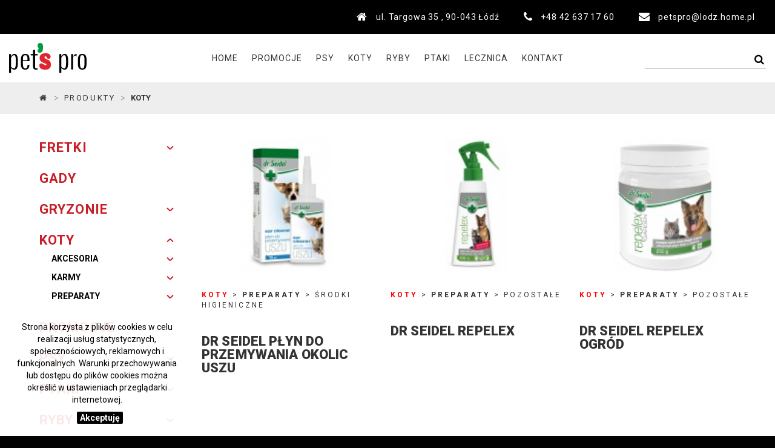

--- FILE ---
content_type: text/html; charset: UTF-8;charset=UTF-8
request_url: http://www.petspro.pl/produkty/2074/koty?from=&to=&Product_page=9
body_size: 8262
content:
<!DOCTYPE html PUBLIC "-//W3C//DTD XHTML 1.0 Transitional//EN" "http://www.w3.org/TR/xhtml1/DTD/xhtml1-transitional.dtd">
<html xmlns="http://www.w3.org/1999/xhtml" xml:lang="pl" lang="pl" id="front">
    <head>
                <link rel="shortcut icon" href="/themes/dev1/petspro.pl/favicon.png" type="image/png" />
        <meta http-equiv="Content-Type" content="text/html; charset=utf-8" />
        <meta name="viewport" content="width=device-width; initial-scale=1.0; maximum-scale=1.0; minimum-scale=1.0; user-scalable=no; target-densityDpi=device-dpi" />
        <meta name="language" content="pl" />
        <!-- blueprint CSS framework -->
        <link rel="stylesheet" type="text/css" href="/css/screen.css" media="screen, projection" />
        <link rel="stylesheet" type="text/css" href="/css/print.css" media="print" />
        <!--[if lt IE 8]>
        <link rel="stylesheet" type="text/css" href="/css/ie.css" media="screen, projection" />
        <![endif]-->
        <meta name="theme-color" content="#000" />
        <link rel="stylesheet" type="text/css" href="/themes/dev1/petspro.pl/css/owl.carousel.css" />
        <link rel="stylesheet" type="text/css" href="/themes/dev1/petspro.pl/css/owl.theme.css" />
        <!--<link rel="stylesheet" type="text/css" href="/themes/dev1/petspro.pl/css/owl.transitions.css" />-->
        <script type="text/javascript" src="/js/jquery.js"></script>
                <script type="text/javascript" src="/themes/dev1/petspro.pl/js/pace.js"></script>
        <!--<link rel="stylesheet" type="text/css" href="/themes/dev1/petspro.pl/css/lightbox.css" />-->
        <link rel="stylesheet" type="text/css" href="/themes/dev1/petspro.pl/css/jquery.tosrus.all.css" />
        <script src="/themes/dev1/petspro.pl/js/sr_source.js"></script>
                <link rel="stylesheet" type="text/css" href="/css/form.css" />
        <!--<script type="text/javascript" src="/themes/dev1/petspro.pl/js/main.js"></script>-->
        <link href='https://fonts.googleapis.com/css?family=Lato:300,400,700,900&subset=latin,latin-ext' rel='stylesheet' type='text/css' />
        <link rel="stylesheet" type="text/css" href="/css/font-awesome.min.css" />
        <script type="text/javascript" src="https://maps.googleapis.com/maps/api/js?key=AIzaSyDr6O5p6K77Gauykrwqb0YLV5eiHEZG5sE&v=3.exp&sensor=false"></script>
        <script type="text/javascript" src="/themes/dev1/petspro.pl/js/jquery.tosrus.all.min.js"></script>
        <script type="text/javascript" src="/js/main.js"></script>
        <script type="text/javascript" src="/themes/dev1/petspro.pl/js/main.js"></script>
                    <script type="text/javascript" src="/themes/dev1/petspro.pl/js/shop.js"></script>
        
        <meta name="viewport" content="width=device-width, initial-scale=1, maximum-scale=1, user-scalable=no" />
<meta name="keywords" content="Karmy, Akcesoria, Preparaty dla zwierząt domowych" />
<meta name="description" content="Hurtownia artykulow zoologicznych. Wszystko dla czworonoznych. Zajmujemy się zaopatrzeniem bardzo duzej sieci sklepow detalicznych, jestesmy tez bezposrednim importerem wielu towarow. Gwarantujemy kleintom dobre ceny, stabilnosc dostaw, szeroki asortyment." />
<link rel="stylesheet" type="text/css" href="/assets/b2af202c/bootstrap/css/bootstrap.min.css" />
<link rel="stylesheet" type="text/css" href="/assets/b2af202c/css/bootstrap-yii.css" />
<link rel="stylesheet" type="text/css" href="/assets/b2af202c/css/jquery-ui-bootstrap.css" />
<link rel="stylesheet" type="text/css" href="/assets/7cdd3694/listview/styles.css" />
<link rel="stylesheet" type="text/css" href="/assets/872bbca5/pager.css" />
<script type="text/javascript" src="/assets/5564a38d/jquery.min.js"></script>
<script type="text/javascript" src="/assets/b2af202c/bootstrap/js/bootstrap.min.js"></script>
<script type="text/javascript" src="/assets/b2af202c/js/bootstrap-noconflict.js"></script>
<script type="text/javascript" src="/assets/b2af202c/bootbox/bootbox.min.js"></script>
<script type="text/javascript" src="/assets/b2af202c/notify/notify.min.js"></script>
<script type="text/javascript" src="/assets/5564a38d/jquery.ba-bbq.min.js"></script>
<script type="text/javascript" src="/themes/dev1/petspro.pl/js/owl.carousel.min.js"></script>
<title>KOTY - PET&#039;s PRO</title>
                <link rel="stylesheet" type="text/css" href="/themes/dev1/petspro.pl/css/main.css?r=270418" />
        <link rel="stylesheet" type="text/css" href="/themes/dev1/petspro.pl/css/common.css" />

    </head>

    <body id="body499" class="loading shopLayout">
        <div id="inBody">
            
            <div id="top">                
                <div class="topContact">
                    <div class="container">
                        <div class="topContactCont">
                                                            <div>
                                    <i class="fa fa-home"></i>
                                    ul. Targowa 35                                    ,                                     90-043 Łódź                                </div>
                                                                                        <div>
                                    <i class="fa fa-phone"></i>
                                    +48 42 637 17 60                                </div>
                                                                                        <div>
                                    <i class="fa fa-envelope"></i>
                                    <a href="mailto:petspro@lodz.home.pl">petspro@lodz.home.pl</a>
                                </div>
                                                    </div>
                    </div>
                </div>
                <div class="container">
                    <div class='clear'></div>
                    <div id="menuButton">
                        <span class='bar1'></span>
                        <span class='bar2'></span>
                        <span class='bar3'></span>
                    </div>
                    <div id="logoContainer">
                        <a id="logo" href="http://www.petspro.pl">
                            <img alt="PET's PRO" src="/themes/dev1/petspro.pl/img/logo.png" />
                        </a>
                    </div>
                    <ul class="topMenu">
                        <li class="active">

                            <a title="Home" href="/pl">Home</a>
                                </li>
        <li>

                            <a title="PROMOCJE" href="/produkty/2209/promocje">PROMOCJE</a>
                                </li>
        <li>

                            <a title="Psy" href="/produkty/2134/psy">Psy</a>
                                </li>
        <li>

                            <a title="Koty" href="/produkty/2074/koty">Koty</a>
                                </li>
        <li>

                            <a title="Ryby" href="/produkty/2092/ryby">Ryby</a>
                                </li>
        <li>

                            <a title="Ptaki" href="/produkty/2106/ptaki">Ptaki</a>
                                </li>
        <li>

                            <a title="Lecznica" href="/lecznica">Lecznica</a>
                                </li>
        <li>

                            <a title="Kontakt" href="/kontakt">Kontakt</a>
                                </li>
                            </ul>
                    <div class="socialMedia">

                        


                                                                                                                                                                        

                        <div class="search">
                            <form method="GET" action="/produkty">
                                <input type="text" name="szukaj"/>
                                <button type="submit"><i class="fa fa-search"></i></button>
                            </form>
                        </div>
                    </div>





                </div>
            </div>

        </div> 

        <div id='topBarRwd'>
            <div class="container">
                <div class="menuButton">
                    <span class='bar1'></span>
                    <span class='bar2'></span>
                    <span class='bar3'></span>
                </div>
                <a id="logoRwd" href="http://www.petspro.pl">
                    <img alt="PET's PRO" src="/themes/dev1/petspro.pl/img/logo.png" />
                </a>



                <ul id="topMenuRwd" class="menu">
                    <li class="active">

                            <a title="Home" href="/pl">Home</a>
                                </li>
        <li>

                            <a title="PROMOCJE" href="/produkty/2209/promocje">PROMOCJE</a>
                                </li>
        <li>

                            <a title="Psy" href="/produkty/2134/psy">Psy</a>
                                </li>
        <li>

                            <a title="Koty" href="/produkty/2074/koty">Koty</a>
                                </li>
        <li>

                            <a title="Ryby" href="/produkty/2092/ryby">Ryby</a>
                                </li>
        <li>

                            <a title="Ptaki" href="/produkty/2106/ptaki">Ptaki</a>
                                </li>
        <li>

                            <a title="Lecznica" href="/lecznica">Lecznica</a>
                                </li>
        <li>

                            <a title="Kontakt" href="/kontakt">Kontakt</a>
                                </li>
                        </ul>


                <div class="clear"></div>
            </div>
        </div>

        
        <div id="page">



            <div id="content">
	
<div class='clear'></div>

<div class='cmsPage fullWidth'>

    <div>
        <div class="breadcrumbsWrapper">
            <div class="container">
                <div class="breadcrumbs">
<a href="http://www.petspro.pl"><i class="fa fa-home"></i></a><span class="separator"></span><a href="/produkty">Produkty</a><span class="separator"></span><span>KOTY</span></div>            </div>
        </div>
        <div class="container">
            <div class='col-md-3 col-sm-4 col-xs-12'>
                <div id="filtersButton" class="btn hidden-sm hidden-md hidden-lg">Pokaż filtry</div>
                <div id='filters'>           
                    <div class="portlet" id="yw0">
<div class="portlet-content">
<div id="categoriesFilter">
            <div class="category hasChildren">
            <a href="/produkty/2184/fretki">FRETKI</a>
            <div class="arrow"></div><div class="subcategories">                    <div class="category">
                        <a href="/produkty/2185/akcesoria">Akcesoria</a>
                                            </div>
                                        <div class="category">
                        <a href="/produkty/2186/karmy">Karmy</a>
                                            </div>
                                        <div class="category">
                        <a href="/produkty/2187/preparaty">Preparaty</a>
                                                    <div class="arrow"></div>
                            <div class="subcategories">
                                                                    <div class="category">
                                        <a href="/produkty/2191/szampony">Szampony</a>                                      </div>
                                                            </div>
                                                </div>
                    </div>        </div>
                <div class="category">
            <a href="/produkty/2198/gady">GADY</a>
                    </div>
                <div class="category hasChildren">
            <a href="/produkty/2119/gryzonie">GRYZONIE</a>
            <div class="arrow"></div><div class="subcategories">                    <div class="category">
                        <a href="/produkty/2126/akcesoria">Akcesoria</a>
                                                    <div class="arrow"></div>
                            <div class="subcategories">
                                                                    <div class="category">
                                        <a href="/produkty/2127/klatki-transportery">Klatki / Transportery</a>                                      </div>
                                                                    <div class="category">
                                        <a href="/produkty/2131/miski-poidla-uchwyty">Miski / Poidła / Uchwyty </a>                                      </div>
                                                                    <div class="category">
                                        <a href="/produkty/2130/piasek-pyl-podsciolki">Piasek / Pył / Podściółki</a>                                      </div>
                                                                    <div class="category">
                                        <a href="/produkty/2129/szelki-smycze">Szelki / Smycze</a>                                      </div>
                                                                    <div class="category">
                                        <a href="/produkty/2128/zabawki-domki-kolowrotki">Zabawki / Domki / Kołowrotki</a>                                      </div>
                                                            </div>
                                                </div>
                                        <div class="category">
                        <a href="/produkty/2120/karmy-kolby">Karmy / Kolby</a>
                                                    <div class="arrow"></div>
                            <div class="subcategories">
                                                                    <div class="category">
                                        <a href="/produkty/2121/dako-art">DAKO ART</a>                                      </div>
                                                                    <div class="category">
                                        <a href="/produkty/2205/herbal-pets">HERBAL PETS</a>                                      </div>
                                                                    <div class="category">
                                        <a href="/produkty/2123/megan">MEGAN</a>                                      </div>
                                                                    <div class="category">
                                        <a href="/produkty/2125/nestor">NESTOR</a>                                      </div>
                                                                    <div class="category">
                                        <a href="/produkty/2124/orientale">ORIENTALE</a>                                      </div>
                                                                    <div class="category">
                                        <a href="/produkty/2202/versele-laga">VERSELE-LAGA</a>                                      </div>
                                                                    <div class="category">
                                        <a href="/produkty/2122/vitapol">VITAPOL</a>                                      </div>
                                                            </div>
                                                </div>
                                        <div class="category">
                        <a href="/produkty/2132/preparaty">Preparaty</a>
                                                    <div class="arrow"></div>
                            <div class="subcategories">
                                                                    <div class="category">
                                        <a href="/produkty/2133/preparaty-z-sola-wapienne">Preparaty z SOLĄ / WAPIENNE</a>                                      </div>
                                                                    <div class="category">
                                        <a href="/produkty/2194/szampony">Szampony</a>                                      </div>
                                                            </div>
                                                </div>
                    </div>        </div>
                <div class="category hasChildren active open">
            <a href="/produkty/2074/koty">KOTY</a>
            <div class="arrow"></div><div class="subcategories">                    <div class="category">
                        <a href="/produkty/2084/akcesoria">Akcesoria</a>
                                                    <div class="arrow"></div>
                            <div class="subcategories">
                                                                    <div class="category">
                                        <a href="/produkty/2085/drapaki">Drapaki</a>                                      </div>
                                                                    <div class="category">
                                        <a href="/produkty/2086/kuwety-lopatki-toalety">Kuwety / Łopatki / Toalety</a>                                      </div>
                                                                    <div class="category">
                                        <a href="/produkty/2089/legowiska-domki-transportery">Legowiska / Domki / Transportery </a>                                      </div>
                                                                    <div class="category">
                                        <a href="/produkty/2090/miski">Miski</a>                                      </div>
                                                                    <div class="category">
                                        <a href="/produkty/2087/obroze-szelki-smycze-adresowki">Obroże / Szelki / Smycze / Adresówki</a>                                      </div>
                                                                    <div class="category">
                                        <a href="/produkty/2088/podsciolki">Podściółki</a>                                      </div>
                                                                    <div class="category">
                                        <a href="/produkty/2091/zabawki">Zabawki</a>                                      </div>
                                                            </div>
                                                </div>
                                        <div class="category">
                        <a href="/produkty/2075/karmy">Karmy</a>
                                                    <div class="arrow"></div>
                            <div class="subcategories">
                                                                    <div class="category">
                                        <a href="/produkty/2077/karmy-suche">Karmy suche</a>                                      </div>
                                                                    <div class="category">
                                        <a href="/produkty/2208/przysmaki">Przysmaki</a>                                      </div>
                                                                    <div class="category">
                                        <a href="/produkty/2076/puszki-konserwy">Puszki / Konserwy</a>                                      </div>
                                                            </div>
                                                </div>
                                        <div class="category">
                        <a href="/produkty/2078/preparaty">Preparaty</a>
                                                    <div class="arrow"></div>
                            <div class="subcategories">
                                                                    <div class="category">
                                        <a href="/produkty/2081/odzywki-smakolyki-witaminowe">Odżywki / Smakołyki witaminowe</a>                                      </div>
                                                                    <div class="category">
                                        <a href="/produkty/2079/pasty-odklaczajace">Pasty odkłaczające</a>                                      </div>
                                                                    <div class="category">
                                        <a href="/produkty/2082/pochlaniacze-zapachow-neutralizatory">Pochłaniacze zapachów / Neutralizatory</a>                                      </div>
                                                                    <div class="category">
                                        <a href="/produkty/2179/pozostale">Pozostałe</a>                                      </div>
                                                                    <div class="category">
                                        <a href="/produkty/2083/szampony">Szampony</a>                                      </div>
                                                                    <div class="category">
                                        <a href="/produkty/2180/srodki-higieniczne">Środki higieniczne</a>                                      </div>
                                                                    <div class="category">
                                        <a href="/produkty/2080/srodki-insektobojcze">Środki insektobójcze</a>                                      </div>
                                                            </div>
                                                </div>
                    </div>        </div>
                <div class="category">
            <a href="/produkty/2209/promocje">PROMOCJE</a>
                    </div>
                <div class="category hasChildren">
            <a href="/produkty/2134/psy">PSY</a>
            <div class="arrow"></div><div class="subcategories">                    <div class="category">
                        <a href="/produkty/2135/akcesoria">Akcesoria</a>
                                                    <div class="arrow"></div>
                            <div class="subcategories">
                                                                    <div class="category">
                                        <a href="/produkty/2136/adresowki">Adresówki</a>                                      </div>
                                                                    <div class="category">
                                        <a href="/produkty/2138/aporty-rzutki-gwizdki">Aporty / Rzutki / Gwizdki</a>                                      </div>
                                                                    <div class="category">
                                        <a href="/produkty/2141/drzwi-dla-psa">Drzwi dla psa</a>                                      </div>
                                                                    <div class="category">
                                        <a href="/produkty/2145/kagance">Kagańce</a>                                      </div>
                                                                    <div class="category">
                                        <a href="/produkty/2143/legowiska-materace-poduszki">Legowiska / Materace / Poduszki</a>                                      </div>
                                                                    <div class="category">
                                        <a href="/produkty/2140/majtki-na-cieczke">Majtki na cieczkę</a>                                      </div>
                                                                    <div class="category">
                                        <a href="/produkty/2142/miski-stojaki-uchwyty">Miski / Stojaki / Uchwyty</a>                                      </div>
                                                                    <div class="category">
                                        <a href="/produkty/2148/nozyczki-cegi-do-pazurow-trymery-filcaki">Nożyczki / Cęgi do pazurów / Trymery / Filcaki</a>                                      </div>
                                                                    <div class="category">
                                        <a href="/produkty/2146/obroze-kolczatki-szelki">Obroże / Kolczatki / Szelki</a>                                      </div>
                                                                    <div class="category">
                                        <a href="/produkty/2149/pies-w-aucie">Pies w aucie</a>                                      </div>
                                                                    <div class="category">
                                        <a href="/produkty/2137/pojemniki-do-karmienia-na-wode">Pojemniki: do karmienia / na wodę</a>                                      </div>
                                                                    <div class="category">
                                        <a href="/produkty/2147/smycze-linki-lancuchy">Smycze / Linki / Łańcuchy</a>                                      </div>
                                                                    <div class="category">
                                        <a href="/produkty/2139/szczotki-grzebienie-rekawice">Szczotki / Grzebienie / Rękawice </a>                                      </div>
                                                                    <div class="category">
                                        <a href="/produkty/2144/transportery-torby">Transportery / Torby</a>                                      </div>
                                                                    <div class="category">
                                        <a href="/produkty/2193/ubranka">Ubranka</a>                                      </div>
                                                                    <div class="category">
                                        <a href="/produkty/2150/zabawki">Zabawki</a>                                      </div>
                                                            </div>
                                                </div>
                                        <div class="category">
                        <a href="/produkty/2151/karmy">Karmy</a>
                                                    <div class="arrow"></div>
                            <div class="subcategories">
                                                                    <div class="category">
                                        <a href="/produkty/2152/karmy-suche">Karmy suche</a>                              <div class="arrow"></div>                            <div class="subcategories">                                                                    <div class="category">                                        <a href="/produkty/2159/acana">ACANA</a>                                    </div>                                                                    <div class="category">                                        <a href="/produkty/2156/arion">ARION</a>                                    </div>                                                                    <div class="category">                                        <a href="/produkty/2200/fitmin">FITMIN</a>                                    </div>                                                                    <div class="category">                                        <a href="/produkty/2206/nutrilove">NUTRILOVE</a>                                    </div>                                                                    <div class="category">                                        <a href="/produkty/2153/royal-canin">ROYAL CANIN</a>                                    </div>                                                                    <div class="category">                                        <a href="/produkty/2203/versele-laga">VERSELE-LAGA</a>                                    </div>                                                            </div>                                                                </div>
                                                                    <div class="category">
                                        <a href="/produkty/2161/kosci-gryzaki-przysmaki">Kości / Gryzaki / Przysmaki</a>                                      </div>
                                                                    <div class="category">
                                        <a href="/produkty/2160/puszki-konserwy">Puszki / Konserwy</a>                                      </div>
                                                            </div>
                                                </div>
                                        <div class="category">
                        <a href="/produkty/2162/preparaty">Preparaty</a>
                                                    <div class="arrow"></div>
                            <div class="subcategories">
                                                                    <div class="category">
                                        <a href="/produkty/2165/odzywki-witaminowe">Odżywki witaminowe</a>                                      </div>
                                                                    <div class="category">
                                        <a href="/produkty/2182/pochlaniacze-zapachow-neutralizatory">Pochłaniacze zapachów / Neutralizatory</a>                                      </div>
                                                                    <div class="category">
                                        <a href="/produkty/2178/pozostale">Pozostałe</a>                                      </div>
                                                                    <div class="category">
                                        <a href="/produkty/2164/smakolyki-witaminowe">Smakołyki witaminowe</a>                                      </div>
                                                                    <div class="category">
                                        <a href="/produkty/2163/szampony-odzywki-do-siersci">Szampony / Odżywki do sierści</a>                                      </div>
                                                                    <div class="category">
                                        <a href="/produkty/2181/srodki-higieniczne">Środki higieniczne</a>                                      </div>
                                                                    <div class="category">
                                        <a href="/produkty/2176/srodki-insektobojcze">Środki insektobójcze</a>                                      </div>
                                                            </div>
                                                </div>
                    </div>        </div>
                <div class="category hasChildren">
            <a href="/produkty/2106/ptaki">PTAKI</a>
            <div class="arrow"></div><div class="subcategories">                    <div class="category">
                        <a href="/produkty/2195/kanarek"> Kanarek</a>
                                            </div>
                                        <div class="category">
                        <a href="/produkty/2196/papuga"> Papuga</a>
                                            </div>
                                        <div class="category">
                        <a href="/produkty/2113/akcesoria">Akcesoria</a>
                                                    <div class="arrow"></div>
                            <div class="subcategories">
                                                                    <div class="category">
                                        <a href="/produkty/2114/klatki-wyposazenie-transportery">Klatki / Wyposażenie / Transportery</a>                                      </div>
                                                                    <div class="category">
                                        <a href="/produkty/2116/piasek-dla-ptakow">Piasek dla ptaków</a>                                      </div>
                                                                    <div class="category">
                                        <a href="/produkty/2115/zabawki">Zabawki</a>                                      </div>
                                                            </div>
                                                </div>
                                        <div class="category">
                        <a href="/produkty/2107/karmy-kolby">Karmy / Kolby</a>
                                                    <div class="arrow"></div>
                            <div class="subcategories">
                                                                    <div class="category">
                                        <a href="/produkty/2108/dako-art">DAKO ART</a>                                      </div>
                                                                    <div class="category">
                                        <a href="/produkty/2207/fauna-i-flora">FAUNA I FLORA</a>                                      </div>
                                                                    <div class="category">
                                        <a href="/produkty/2112/megan">MEGAN</a>                                      </div>
                                                                    <div class="category">
                                        <a href="/produkty/2111/nestor">NESTOR</a>                                      </div>
                                                                    <div class="category">
                                        <a href="/produkty/2110/orientale">ORIENTALE</a>                                      </div>
                                                                    <div class="category">
                                        <a href="/produkty/2204/versele-laga">VERSELE-LAGA</a>                                      </div>
                                                                    <div class="category">
                                        <a href="/produkty/2109/vitapol">VITAPOL</a>                                      </div>
                                                            </div>
                                                </div>
                                        <div class="category">
                        <a href="/produkty/2117/preparaty">Preparaty</a>
                                                    <div class="arrow"></div>
                            <div class="subcategories">
                                                                    <div class="category">
                                        <a href="/produkty/2118/wapienne">WAPIENNE</a>                                      </div>
                                                            </div>
                                                </div>
                    </div>        </div>
                <div class="category hasChildren">
            <a href="/produkty/2092/ryby">RYBY</a>
            <div class="arrow"></div><div class="subcategories">                    <div class="category">
                        <a href="/produkty/2100/akcesoria">Akcesoria</a>
                                                    <div class="arrow"></div>
                            <div class="subcategories">
                                                                    <div class="category">
                                        <a href="/produkty/2102/akwaria-kotniki-teraria">Akwaria / Kotniki /Teraria</a>                                      </div>
                                                                    <div class="category">
                                        <a href="/produkty/2104/dekoracje-akwariowe">Dekoracje akwariowe</a>                                      </div>
                                                                    <div class="category">
                                        <a href="/produkty/2105/grzalki-termometry">Grzałki / Termometry</a>                                      </div>
                                                                    <div class="category">
                                        <a href="/produkty/2101/napowietrzacze-filtry-wklady">Napowietrzacze / Filtry / Wkłady</a>                                      </div>
                                                                    <div class="category">
                                        <a href="/produkty/2103/zwiry-akwariowe">Żwiry akwariowe</a>                                      </div>
                                                            </div>
                                                </div>
                                        <div class="category">
                        <a href="/produkty/2093/karmy">Karmy</a>
                                                    <div class="arrow"></div>
                            <div class="subcategories">
                                                                    <div class="category">
                                        <a href="/produkty/2097/aqua-el">AQUA EL</a>                                      </div>
                                                                    <div class="category">
                                        <a href="/produkty/2096/katrinex">KATRINEX</a>                                      </div>
                                                                    <div class="category">
                                        <a href="/produkty/2095/proven">PROVEN</a>                                      </div>
                                                                    <div class="category">
                                        <a href="/produkty/2094/tropical">TROPICAL</a>                                      </div>
                                                            </div>
                                                </div>
                                        <div class="category">
                        <a href="/produkty/2098/preparaty">Preparaty</a>
                                                    <div class="arrow"></div>
                            <div class="subcategories">
                                                                    <div class="category">
                                        <a href="/produkty/2099/preparaty-akwarystyczne-testery">Preparaty akwarystyczne / Testery</a>                                      </div>
                                                            </div>
                                                </div>
                    </div>        </div>
        </div></div>
</div>                </div>
            </div>
            <div class='col-md-9 col-sm-8 col-xs-12' id='productsList'>
                <div id="products-list-view" class="list-view">
<div class="summary"></div>

<div class="items">
<div class='productItem col-lg-4 col-md-6 col-xs-6'>
    <div>
        <div class="thumb">
                            <div class="img" style="background-image: url('http://www.petspro.pl/files/16/a5077b79061c2dff3714f02b167df410.jpeg');"></div>
                    </div>
                    <div class="category">
                <span>KOTY</span> > <b>Preparaty</b> > Środki higieniczne            </div>
                    <div class="names">
                                        <h2>DR SEIDEL Płyn do przemywania okolic uszu</h2>
                    </div>
        <div class="categoryDescription">
                    </div>

        <!--        <div class="buttons">
                    <div class="btn price pull-left"> zł</div>
                    <div onclick="addToCart();" class="btn addToCart pull-right" data-pid="">Dodaj do koszyka</div>
                </div>-->
        <a class="absoluteLink" href="/produkty/2074/koty/produkt/8320/dr-seidel-plyn-do-przemywania-okolic-uszu"></a>
    </div>
</div><div class='productItem col-lg-4 col-md-6 col-xs-6'>
    <div>
        <div class="thumb">
                            <div class="img" style="background-image: url('http://www.petspro.pl/files/16/972ea49d97f6aab659aeba57d737307e.jpeg');"></div>
                    </div>
                    <div class="category">
                <span>KOTY</span> > <b>Preparaty</b> > Pozostałe            </div>
                    <div class="names">
                                        <h2>DR SEIDEL Repelex</h2>
                    </div>
        <div class="categoryDescription">
                    </div>

        <!--        <div class="buttons">
                    <div class="btn price pull-left"> zł</div>
                    <div onclick="addToCart();" class="btn addToCart pull-right" data-pid="">Dodaj do koszyka</div>
                </div>-->
        <a class="absoluteLink" href="/produkty/2074/koty/produkt/8323/dr-seidel-repelex"></a>
    </div>
</div><div class='productItem col-lg-4 col-md-6 col-xs-6'>
    <div>
        <div class="thumb">
                            <div class="img" style="background-image: url('http://www.petspro.pl/files/16/215e5cf184a0f9c4b66bffe12d5b605f.jpeg');"></div>
                    </div>
                    <div class="category">
                <span>KOTY</span> > <b>Preparaty</b> > Pozostałe            </div>
                    <div class="names">
                                        <h2>DR SEIDEL Repelex ogród</h2>
                    </div>
        <div class="categoryDescription">
                    </div>

        <!--        <div class="buttons">
                    <div class="btn price pull-left"> zł</div>
                    <div onclick="addToCart();" class="btn addToCart pull-right" data-pid="">Dodaj do koszyka</div>
                </div>-->
        <a class="absoluteLink" href="/produkty/2074/koty/produkt/8322/dr-seidel-repelex-ogrod"></a>
    </div>
</div><div class='productItem col-lg-4 col-md-6 col-xs-6'>
    <div>
        <div class="thumb">
                            <div class="img" style="background-image: url('http://www.petspro.pl/files/16/adaa4a81a0b6e5b50294210ec938d2f9.jpeg');"></div>
                    </div>
                    <div class="category">
                <span>KOTY</span> > <b>Preparaty</b> > Środki insektobójcze            </div>
                    <div class="names">
                                        <h2>DR SEIDEL Sabunol - krople przeciw pchłom i kleszczom 0,7ml</h2>
                    </div>
        <div class="categoryDescription">
                    </div>

        <!--        <div class="buttons">
                    <div class="btn price pull-left"> zł</div>
                    <div onclick="addToCart();" class="btn addToCart pull-right" data-pid="">Dodaj do koszyka</div>
                </div>-->
        <a class="absoluteLink" href="/produkty/2074/koty/produkt/8303/dr-seidel-sabunol-krople-przeciw-pchlom-i-kleszczom-0-7ml"></a>
    </div>
</div><div class='productItem col-lg-4 col-md-6 col-xs-6'>
    <div>
        <div class="thumb">
                            <div class="img" style="background-image: url('http://www.petspro.pl/files/16/7b541b266a784803630241d417b51b3f.jpeg');"></div>
                    </div>
                    <div class="category">
                <span>KOTY</span> > <b>Preparaty</b> > Środki insektobójcze            </div>
                    <div class="names">
                                        <h2>DR SEIDEL Sabunol - krople przeciw pchłom i kleszczom 1ml</h2>
                    </div>
        <div class="categoryDescription">
                    </div>

        <!--        <div class="buttons">
                    <div class="btn price pull-left"> zł</div>
                    <div onclick="addToCart();" class="btn addToCart pull-right" data-pid="">Dodaj do koszyka</div>
                </div>-->
        <a class="absoluteLink" href="/produkty/2074/koty/produkt/8304/dr-seidel-sabunol-krople-przeciw-pchlom-i-kleszczom-1ml"></a>
    </div>
</div><div class='productItem col-lg-4 col-md-6 col-xs-6'>
    <div>
        <div class="thumb">
                            <div class="img" style="background-image: url('http://www.petspro.pl/files/16/3034974f2b46ae6d7dd292b138e52026.jpeg');"></div>
                    </div>
                    <div class="category">
                <span>KOTY</span> > <b>Preparaty</b> > Środki insektobójcze            </div>
                    <div class="names">
                                        <h2>DR SEIDEL Sabunol - krople przeciw pchłom i kleszczom 2ml</h2>
                    </div>
        <div class="categoryDescription">
                    </div>

        <!--        <div class="buttons">
                    <div class="btn price pull-left"> zł</div>
                    <div onclick="addToCart();" class="btn addToCart pull-right" data-pid="">Dodaj do koszyka</div>
                </div>-->
        <a class="absoluteLink" href="/produkty/2074/koty/produkt/8305/dr-seidel-sabunol-krople-przeciw-pchlom-i-kleszczom-2ml"></a>
    </div>
</div><div class='productItem col-lg-4 col-md-6 col-xs-6'>
    <div>
        <div class="thumb">
                            <div class="img" style="background-image: url('http://www.petspro.pl/files/16/d2e9b590a4fd30c3eadaeda5dfa9d438.jpeg');"></div>
                    </div>
                    <div class="category">
                <span>KOTY</span> > <b>Preparaty</b> > Środki insektobójcze            </div>
                    <div class="names">
                                        <h2>DR SEIDEL Sabunol - krople przeciw pchłom i kleszczom 4ml</h2>
                    </div>
        <div class="categoryDescription">
                    </div>

        <!--        <div class="buttons">
                    <div class="btn price pull-left"> zł</div>
                    <div onclick="addToCart();" class="btn addToCart pull-right" data-pid="">Dodaj do koszyka</div>
                </div>-->
        <a class="absoluteLink" href="/produkty/2074/koty/produkt/8306/dr-seidel-sabunol-krople-przeciw-pchlom-i-kleszczom-4ml"></a>
    </div>
</div><div class='productItem col-lg-4 col-md-6 col-xs-6'>
    <div>
        <div class="thumb">
                            <div class="img" style="background-image: url('http://www.petspro.pl/files/16/1e438b16d6c07cd86c6813c57eb2c599.jpeg');"></div>
                    </div>
                    <div class="category">
                <span>KOTY</span> > <b>Preparaty</b> > Środki insektobójcze            </div>
                    <div class="names">
                                        <h2>DR SEIDEL Sabunol - krople przeciw pchłom i kleszczom 6ml</h2>
                    </div>
        <div class="categoryDescription">
                    </div>

        <!--        <div class="buttons">
                    <div class="btn price pull-left"> zł</div>
                    <div onclick="addToCart();" class="btn addToCart pull-right" data-pid="">Dodaj do koszyka</div>
                </div>-->
        <a class="absoluteLink" href="/produkty/2074/koty/produkt/8307/dr-seidel-sabunol-krople-przeciw-pchlom-i-kleszczom-6ml"></a>
    </div>
</div><div class='productItem col-lg-4 col-md-6 col-xs-6'>
    <div>
        <div class="thumb">
                            <div class="img" style="background-image: url('http://www.petspro.pl/files/16/5edbd4ca66b6ffd219ebf5b668e704de.jpeg');"></div>
                    </div>
                    <div class="category">
                <span>KOTY</span> > <b>Preparaty</b> > Szampony            </div>
                    <div class="names">
                                        <h2>DR SEIDEL Szampon dla kotów z proteinami i kocimiętką</h2>
                    </div>
        <div class="categoryDescription">
                    </div>

        <!--        <div class="buttons">
                    <div class="btn price pull-left"> zł</div>
                    <div onclick="addToCart();" class="btn addToCart pull-right" data-pid="">Dodaj do koszyka</div>
                </div>-->
        <a class="absoluteLink" href="/produkty/2074/koty/produkt/8329/dr-seidel-szampon-dla-kotow-z-proteinami-i-kocimietka"></a>
    </div>
</div><div class='productItem col-lg-4 col-md-6 col-xs-6'>
    <div>
        <div class="thumb">
                            <div class="img" style="background-image: url('http://www.petspro.pl/files/16/318ef08e79829058f9ebecc09d80623f.jpeg');"></div>
                    </div>
                    <div class="category">
                <span>KOTY</span> > <b>Preparaty</b> > Szampony            </div>
                    <div class="names">
                                        <h2>Dr Seidel Szampon dr Seidla z chlorheksydyną i ketokonazolem</h2>
                    </div>
        <div class="categoryDescription">
                    </div>

        <!--        <div class="buttons">
                    <div class="btn price pull-left"> zł</div>
                    <div onclick="addToCart();" class="btn addToCart pull-right" data-pid="">Dodaj do koszyka</div>
                </div>-->
        <a class="absoluteLink" href="/produkty/2074/koty/produkt/8327/dr-seidel-szampon-dr-seidla-z-chlorheksydyna-i-ketokonazolem"></a>
    </div>
</div><div class='productItem col-lg-4 col-md-6 col-xs-6'>
    <div>
        <div class="thumb">
                            <div class="img" style="background-image: url('http://www.petspro.pl/files/16/e82814bb8a3e1380522b13d90d48fb8e.jpeg');"></div>
                    </div>
                    <div class="category">
                <span>KOTY</span> > <b>Preparaty</b> > Szampony            </div>
                    <div class="names">
                                        <h2>DR SEIDEL Szampon z dziegciem i biosiarką </h2>
                    </div>
        <div class="categoryDescription">
                    </div>

        <!--        <div class="buttons">
                    <div class="btn price pull-left"> zł</div>
                    <div onclick="addToCart();" class="btn addToCart pull-right" data-pid="">Dodaj do koszyka</div>
                </div>-->
        <a class="absoluteLink" href="/produkty/2074/koty/produkt/8337/dr-seidel-szampon-z-dziegciem-i-biosiarka"></a>
    </div>
</div><div class='productItem col-lg-4 col-md-6 col-xs-6'>
    <div>
        <div class="thumb">
                            <div class="img" style="background-image: url('http://www.petspro.pl/files/16/39456e01dde3650aa030332bf0e52477.jpeg');"></div>
                    </div>
                    <div class="category">
                <span>KOTY</span> > <b>Preparaty</b> > Pochłaniacze zapachów / Neutralizatory            </div>
                    <div class="names">
                                        <h2>DR SEIDEL Trenex płyn </h2>
                    </div>
        <div class="categoryDescription">
                    </div>

        <!--        <div class="buttons">
                    <div class="btn price pull-left"> zł</div>
                    <div onclick="addToCart();" class="btn addToCart pull-right" data-pid="">Dodaj do koszyka</div>
                </div>-->
        <a class="absoluteLink" href="/produkty/2074/koty/produkt/8338/dr-seidel-trenex-plyn"></a>
    </div>
</div><div class='productItem col-lg-4 col-md-6 col-xs-6'>
    <div>
        <div class="thumb">
                            <div class="img" style="background-image: url('http://www.petspro.pl/files/16/beb92fe6c1e66feef203c6dfd22db2c5.jpeg');"></div>
                    </div>
                    <div class="category">
                <span>KOTY</span> > <b>Akcesoria</b> > Drapaki            </div>
                    <div class="names">
                                        <h2>Drapak Wavy  </h2>
                    </div>
        <div class="categoryDescription">
            Drapak Wavy; pluszowe obicie i sizalowy drapak&nbsp;43260&nbsp; wymiary 29 cm x 18 cm x 50 cm; brązowe obicie&nbsp;43265...        </div>

        <!--        <div class="buttons">
                    <div class="btn price pull-left"> zł</div>
                    <div onclick="addToCart();" class="btn addToCart pull-right" data-pid="">Dodaj do koszyka</div>
                </div>-->
        <a class="absoluteLink" href="/produkty/2074/koty/produkt/7201/drapak-wavy"></a>
    </div>
</div><div class='productItem col-lg-4 col-md-6 col-xs-6'>
    <div>
        <div class="thumb">
                            <div class="img" style="background-image: url('http://www.petspro.pl/files/16/308.jpg');"></div>
                    </div>
                    <div class="category">
                <span>KOTY</span> > <b>Akcesoria</b> > Drapaki            </div>
                    <div class="names">
                                        <h2>DRAPAKI 02</h2>
                    </div>
        <div class="categoryDescription">
            Drapak dla kota        </div>

        <!--        <div class="buttons">
                    <div class="btn price pull-left"> zł</div>
                    <div onclick="addToCart();" class="btn addToCart pull-right" data-pid="">Dodaj do koszyka</div>
                </div>-->
        <a class="absoluteLink" href="/produkty/2074/koty/produkt/7081/drapaki-02"></a>
    </div>
</div><div class='productItem col-lg-4 col-md-6 col-xs-6'>
    <div>
        <div class="thumb">
                            <div class="img" style="background-image: url('http://www.petspro.pl/files/16/309.jpg');"></div>
                    </div>
                    <div class="category">
                <span>KOTY</span> > <b>Akcesoria</b> > Drapaki            </div>
                    <div class="names">
                                        <h2>DRAPAKI 03</h2>
                    </div>
        <div class="categoryDescription">
                    </div>

        <!--        <div class="buttons">
                    <div class="btn price pull-left"> zł</div>
                    <div onclick="addToCart();" class="btn addToCart pull-right" data-pid="">Dodaj do koszyka</div>
                </div>-->
        <a class="absoluteLink" href="/produkty/2074/koty/produkt/7195/drapaki-03"></a>
    </div>
</div></div>
<div class="pager">Go to page: <ul id="yw1" class="yiiPager"><li class="first"><a href="/produkty/2074/koty?from=&amp;to="><<</a></li>
<li class="previous"><a href="/produkty/2074/koty?from=&amp;to=&amp;Product_page=8"><</a></li>
<li class="page"><a href="/produkty/2074/koty?from=&amp;to=&amp;Product_page=4">4</a></li>
<li class="page"><a href="/produkty/2074/koty?from=&amp;to=&amp;Product_page=5">5</a></li>
<li class="page"><a href="/produkty/2074/koty?from=&amp;to=&amp;Product_page=6">6</a></li>
<li class="page"><a href="/produkty/2074/koty?from=&amp;to=&amp;Product_page=7">7</a></li>
<li class="page"><a href="/produkty/2074/koty?from=&amp;to=&amp;Product_page=8">8</a></li>
<li class="page selected"><a href="/produkty/2074/koty?from=&amp;to=&amp;Product_page=9">9</a></li>
<li class="page"><a href="/produkty/2074/koty?from=&amp;to=&amp;Product_page=10">10</a></li>
<li class="page"><a href="/produkty/2074/koty?from=&amp;to=&amp;Product_page=11">11</a></li>
<li class="page"><a href="/produkty/2074/koty?from=&amp;to=&amp;Product_page=12">12</a></li>
<li class="page"><a href="/produkty/2074/koty?from=&amp;to=&amp;Product_page=13">13</a></li>
<li class="next"><a href="/produkty/2074/koty?from=&amp;to=&amp;Product_page=10">></a></li>
<li class="last"><a href="/produkty/2074/koty?from=&amp;to=&amp;Product_page=33">>></a></li></ul></div><div class="keys" style="display:none" title="/produkty/2074/koty?from=&amp;to=&amp;Product_page=9"><span>8320</span><span>8323</span><span>8322</span><span>8303</span><span>8304</span><span>8305</span><span>8306</span><span>8307</span><span>8329</span><span>8327</span><span>8337</span><span>8338</span><span>7201</span><span>7081</span><span>7195</span></div>
</div>            </div>
        </div>

    </div>
</div>


<div class='clear'></div>
<div class="container">
    <div class="promotedWrapper">
        <div class="portlet" id="yw2">
<div class="portlet-content">
<div class="pProductsSwitch">
<!--    <nav>
        <div class="switch active" data-section="polecane">Polecane</div>
        <div class="switch" data-section="nowosci">Nowości</div>
        <div class="switch" data-section="promocje">Promocje</div>
    </nav>-->
    <div class="sections">
        <div data-section="polecane">
            <div class="portlet" id="yw3">
<div class="portlet-content">

<script type="text/javascript">
    $(function () {

            $('.promotedWrapper').detach();
    })

</script></div>
</div>        </div>
<!--        <div data-section="nowosci">
                    </div>
        <div data-section="promocje">
                    </div>-->
    </div>
</div></div>
</div>    </div>
</div></div><!-- content -->

            <div class="clear"></div>



        </div><!-- page -->
        <div id="footer">

            <div class="footer2">
                <div class="container">
                    <div class="col-md-3 text-left col-text-center">
                        <a id="footerLogo" href="http://www.petspro.pl">
                            <img src="/themes/dev1/petspro.pl/img/logoWhite.png" />
                        </a>
                    </div>

                    <div class="col-md-9 text-right">
                        <ul id="footerMenu" class="menu">
                            <li class="active">

                            <a title="Home" href="/pl">Home</a>
                                </li>
        <li>

                            <a title="PROMOCJE" href="/produkty/2209/promocje">PROMOCJE</a>
                                </li>
        <li>

                            <a title="Psy" href="/produkty/2134/psy">Psy</a>
                                </li>
        <li>

                            <a title="Koty" href="/produkty/2074/koty">Koty</a>
                                </li>
        <li>

                            <a title="Ryby" href="/produkty/2092/ryby">Ryby</a>
                                </li>
        <li>

                            <a title="Ptaki" href="/produkty/2106/ptaki">Ptaki</a>
                                </li>
        <li>

                            <a title="Gryzonie" href="/produkty/2119/gryzonie">Gryzonie</a>
                                </li>
        <li>

                            <a title="Lecznica" href="/lecznica">Lecznica</a>
                                </li>
        <li>

                            <a title="Kontakt" href="/kontakt">Kontakt</a>
                                </li>
                                </ul>
                    </div>
                </div>
            </div>
            <div class="clear"></div>
            <!--
            <div class="col-sm-2 col-sm-offset-3 col-xs-4 footerCircles">

                                                                                                                                                                                                                                    <a href="mailto:petspro@lodz.home.pl" target="_blank"><i class="fa fa-fw fa-envelope-o"></i><br />petspro@lodz.home.pl</a>
            
            </div>
            <div class="col-sm-2 col-xs-4 footerCircles">
                                                                        </div>  
            <div class="col-sm-2 col-xs-4 footerCircles">
                                                                                                                                                                                                                                    <span><i class="fa fa-fw fa-phone"></i><br />+48 42 637 17 60</span>
                        </div>

            -->
            <div class="footerBlack">
                <div class="container">
                    <div class="col-md-9 text-left">
                        <div class="footerContact">
                                                            <div>
                                    <i class="fa fa-home"></i>
                                    ul. Targowa 35                                    ,                                     90-043 Łódź                                </div>
                                                                                        <div>
                                    <i class="fa fa-phone"></i>
                                    +48 42 637 17 60                                </div>
                                                                                        <div>
                                    <i class="fa fa-envelope"></i>
                                    <a href="mailto:petspro@lodz.home.pl">petspro@lodz.home.pl</a>
                                </div>
                                                    </div>
                    </div>
                    <div class="col-md-3 text-right">
                        <div id="credits">
                            <a target="_blank" href="http://www.quanmedia.pl/">
                                <img alt="Created by Quanmedia" src="/themes/dev1/petspro.pl/img/quanmedia.png" />
                            </a>
                        </div>
                    </div>
                </div>
            </div>
        </div>




        <script src="/themes/dev1/petspro.pl/js/sr_set.js"></script>

        <!--<script type="text/javascript" src="/themes/dev1/petspro.pl/js/lightbox.js"></script>-->

                    <script type="text/javascript">
                function WHCreateCookie(name, value, days) {
                    var date = new Date();
                    date.setTime(date.getTime() + (days * 24 * 60 * 60 * 1000));
                    var expires = "; expires=" + date.toGMTString();
                    document.cookie = name + "=" + value + expires + "; path=/";
                }
                function WHReadCookie(name) {
                    var nameEQ = name + "=";
                    var ca = document.cookie.split(';');
                    for (var i = 0; i < ca.length; i++) {
                        var c = ca[i];
                        while (c.charAt(0) == ' ')
                            c = c.substring(1, c.length);
                        if (c.indexOf(nameEQ) == 0)
                            return c.substring(nameEQ.length, c.length);
                    }
                    return null;
                }

                window.onload = WHCheckCookies;

                function WHCheckCookies() {
                    if (WHReadCookie('cookies_accepted') != 'T') {
                        var message_container = document.createElement('div');
                        message_container.id = 'cookies-message-container';
                        var siteUrl = window.location.href;
                        var html_code = '<div id="cookies-message" style="text-align: center; position: fixed; bottom: 0px; left: 0; right: 0; z-index: 999999; padding: 10px;">Strona korzysta z plików cookies w celu realizacji usług statystycznych, społecznościowych, reklamowych i funkcjonalnych. Warunki przechowywania lub dostępu do plików cookies można określić w ustawieniach przeglądarki internetowej. <br /><a href="javascript:WHCloseCookiesWindow();" id="accept-cookies-checkbox" name="accept-cookies">Akceptuję</a></div>';

                        message_container.innerHTML = html_code;
                        document.body.appendChild(message_container);
                    }
                }

                function WHCloseCookiesWindow() {
                    WHCreateCookie('cookies_accepted', 'T', 365);
                    document.getElementById('cookies-message-container').removeChild(document.getElementById('cookies-message'));
                }
            </script>
        
                </div>
        <div id="loaderTint">
            <div>
                <img src="/themes/dev1/petspro.pl/img/logo.png" alt="PET's PRO"/>
                <span></span>
            </div>
        </div>
    <script type="text/javascript" src="/assets/7cdd3694/listview/jquery.yiilistview.js"></script>
<script type="text/javascript" src="/themes/dev1/petspro.pl/js/parallax.js"></script>
<script type="text/javascript">
/*<![CDATA[*/
jQuery(function($) {
jQuery('[data-toggle=popover]').popover();
jQuery('[data-toggle=tooltip]').tooltip();
jQuery('#products-list-view').yiiListView({'ajaxUpdate':[],'ajaxVar':'ajax','pagerClass':'pager','loadingClass':'list\x2Dview\x2Dloading','sorterClass':'sorter','enableHistory':false,'afterAjaxUpdate':function(data){afterPlistUpdate()}});
});
/*]]>*/
</script>
</body>

</html>




--- FILE ---
content_type: text/css
request_url: http://www.petspro.pl/css/screen.css
body_size: 381
content:
#cookies-message{position:fixed;left:10px !important;bottom:10px !important;width:300px;max-width:80%;max-width:calc(100% - 20px);font-size:12px}#accept-cookies-checkbox{box-sizing:border-box;-webkit-box-sizing:border-box;line-height:16px;text-align:center;border-radius:2px;font-size:14px;margin-top:10px;display:inline-block}.section.fullWidth .col-md-6.column.half-wided,.section.fullSection .col-md-6.column.half-wided{padding-left:calc(50vw - 610px) !important}.section.fullWidth .col-md-6.column.half-wided.half-wided-right,.section.fullSection .col-md-6.column.half-wided.half-wided-right{padding-right:calc(50vw - 610px) !important;padding-left:0 !important;padding-left:calc(0px + 0px) !important}.section.fullWidth .col-md-6.column.half-wided{max-width:calc(610px + 0px) !important;margin-left:calc(50vw - 610px);padding-left:0 !important}.section.fullWidth .col-md-6.column.half-wided.half-wided-right{margin-left:0;margin-right:calc(50vw - 610px);padding-right:0 !important}


--- FILE ---
content_type: text/css
request_url: http://www.petspro.pl/themes/dev1/petspro.pl/css/main.css?r=270418
body_size: 12203
content:
@import url("https://fonts.googleapis.com/css?family=Roboto:300,400,700,900&subset=latin-ext");a{transition:color 0.2s ease 0s;-webkit-transition:color 0.2s ease 0s;-ms-transition:color 0.2s ease 0s;-o-transition:color 0.2s ease 0s;-moz-transition:color 0.2s ease 0s;-khtml-transition:color 0.2s ease 0s;outline:0 !important;color:inherit}a img{outline:0 !important}a:hover,a:focus,a:active{text-decoration:none;color:#000}html,body{background:#030303;width:100%;overflow-y:visible;overflow-x:hidden}#page{margin-top:0}@-webkit-keyframes sk-rotatePlane{0%{-webkit-transform:perspective(120px) rotateX(0deg) rotateY(0deg);transform:perspective(120px) rotateX(0deg) rotateY(0deg)}50%{-webkit-transform:perspective(120px) rotateX(-180.1deg) rotateY(0deg);transform:perspective(120px) rotateX(-180.1deg) rotateY(0deg)}100%{-webkit-transform:perspective(120px) rotateX(-180deg) rotateY(-179.9deg);transform:perspective(120px) rotateX(-180deg) rotateY(-179.9deg)}}@keyframes sk-rotatePlane{0%{-webkit-transform:perspective(120px) rotateX(0deg) rotateY(0deg);transform:perspective(120px) rotateX(0deg) rotateY(0deg)}50%{-webkit-transform:perspective(120px) rotateX(-180.1deg) rotateY(0deg);transform:perspective(120px) rotateX(-180.1deg) rotateY(0deg)}100%{-webkit-transform:perspective(120px) rotateX(-180deg) rotateY(-179.9deg);transform:perspective(120px) rotateX(-180deg) rotateY(-179.9deg)}}body{backface-visibility:hidden;min-width:320px !important;overflow-x:hidden;background:#030303;margin:0;font-family:"Roboto",Arial,sans-serif;font-size:16px;color:#333333;font-weight:400}body.mobile .headerPhoto{background-size:cover}body #inBody{background:white}@media screen and (max-width: 1199px){body #loaderTint{display:none}}@media screen and (min-width: 1200px){body #inBody{transition:1s linear 0s;-webkit-transition:1s linear 0s;-ms-transition:1s linear 0s;-o-transition:1s linear 0s;-moz-transition:1s linear 0s;-khtml-transition:1s linear 0s;backface-visibility:hidden;transform:none;-webkit-transform:none}body #loaderTint{transition:0.5s linear 0s;-webkit-transition:0.5s linear 0s;-ms-transition:0.5s linear 0s;-o-transition:0.5s linear 0s;-moz-transition:0.5s linear 0s;-khtml-transition:0.5s linear 0s;position:fixed;z-index:9999;background:#fff;top:0;left:0;right:0;bottom:0;display:block;opacity:0;text-align:center;font-size:46px;visibility:hidden}body #loaderTint div{position:absolute;top:0;left:0;right:0;bottom:0}body #loaderTint div img{width:128px;margin-bottom:50px;position:absolute;top:0;left:0;right:0;bottom:0;-webkit-animation:rotate 5s infinite ease-in-out;animation:rotate 5s infinite ease-in-out;transform:rotateY(0);-webkit-transform:rotateY(0);margin:auto}body.loading #inBody{overflow:hidden !important}body.loading #loaderTint{opacity:1;visibility:visible}}*{box-sizing:border-box}.clear{clear:both}.zaslepka{margin:5px}.zaslepka>div{border:1px solid black;display:-webkit-flex;display:flex;align-items:center;justify-content:center}.button{transition:0.5s ease 0s;-webkit-transition:0.5s ease 0s;-ms-transition:0.5s ease 0s;-o-transition:0.5s ease 0s;-moz-transition:0.5s ease 0s;-khtml-transition:0.5s ease 0s;display:inline-block;width:200px;height:50px;line-height:49px;text-align:center;border:2px solid #101010}.backBtn{cursor:pointer;display:block;transition:0.3s ease 0s;-webkit-transition:0.3s ease 0s;-ms-transition:0.3s ease 0s;-o-transition:0.3s ease 0s;-moz-transition:0.3s ease 0s;-khtml-transition:0.3s ease 0s;margin:40px auto}.backBtn:hover{background:#101010;color:white}#tilesList .list-view{padding:0}#tilesList .summary{display:none}.container{max-width:100%}.container.wide{width:auto}.col-xs-1,.col-sm-1,.col-md-1,.col-lg-1,.col-xs-2,.col-sm-2,.col-md-2,.col-lg-2,.col-xs-3,.col-sm-3,.col-md-3,.col-lg-3,.col-xs-4,.col-sm-4,.col-md-4,.col-lg-4,.col-xs-5,.col-sm-5,.col-md-5,.col-lg-5,.col-xs-6,.col-sm-6,.col-md-6,.col-lg-6,.col-xs-7,.col-sm-7,.col-md-7,.col-lg-7,.col-xs-8,.col-sm-8,.col-md-8,.col-lg-8,.col-xs-9,.col-sm-9,.col-md-9,.col-lg-9,.col-xs-10,.col-sm-10,.col-md-10,.col-lg-10,.col-xs-11,.col-sm-11,.col-md-11,.col-lg-11,.col-xs-12,.col-sm-12,.col-md-12,.col-lg-12{padding-left:10px;padding-right:10px;min-height:1px !important}.cmsPage>div .section,#homePageNews>div .section{min-height:1px;padding-top:48px;font-size:18px}.cmsPage>div .section .widgetBox[data-type=aSlider],#homePageNews>div .section .widgetBox[data-type=aSlider]{margin:0 15px}@media screen and (max-width: 1199px){.cmsPage>div .section .widgetBox[data-type=aSlider],#homePageNews>div .section .widgetBox[data-type=aSlider]{margin:0 10px}}.cmsPage>div .section>.container,#homePageNews>div .section>.container{padding:0}.cmsPage>div .section .widgetBox,#homePageNews>div .section .widgetBox{margin-bottom:30px}@media screen and (max-width: 1199px){.cmsPage>div .section .widgetBox,#homePageNews>div .section .widgetBox{margin-bottom:20px}}.cmsPage>div .section .widgetBox[data-type=promotedProducts],#homePageNews>div .section .widgetBox[data-type=promotedProducts]{margin-bottom:0}@media screen and (min-width: 1921px){.cmsPage>div .section.fullSection .column.col-md-6.half-wided,#homePageNews>div .section.fullSection .column.col-md-6.half-wided{padding-left:calc(960px - 610px) !important}.cmsPage>div .section.fullSection .column.col-md-6.half-wided.half-wided-right,#homePageNews>div .section.fullSection .column.col-md-6.half-wided.half-wided-right{padding-left:15px !important;padding-right:calc(960px - 610px) !important}}@media screen and (min-width: 1921px) and (max-width: 1199px){.cmsPage>div .section.fullSection .column.col-md-6.half-wided.half-wided-right,#homePageNews>div .section.fullSection .column.col-md-6.half-wided.half-wided-right{padding-left:10px !important}}.cmsPage h1.title,#homePageNews h1.title{margin-top:40px;margin-bottom:30px;text-transform:uppercase}@media screen and (min-width: 992px){.cmsPage .col-md-12 .widgetBox[data-type=banner] span.whiteBox,#homePageNews .col-md-12 .widgetBox[data-type=banner] span.whiteBox{right:auto;width:50%}}.cmsPage .headerPhoto,#homePageNews .headerPhoto{margin-bottom:40px;height:300px;position:relative;background-attachment:fixed;background-repeat:no-repeat;background-position:center center}@media screen and (max-width: 1199px){.cmsPage .headerPhoto,#homePageNews .headerPhoto{background-attachment:initial}}.cmsPage .headerPhoto::after,#homePageNews .headerPhoto::after{content:'';position:absolute;top:0;left:0;right:0;bottom:0;display:block;background:black;opacity:0.3;z-index:0}.cmsPage .headerPhoto .container,#homePageNews .headerPhoto .container{height:100%;position:relative}.cmsPage .headerPhoto .text,#homePageNews .headerPhoto .text{z-index:1;position:absolute;bottom:40px;font-weight:700;left:20px;font-size:72px;opacity:0.85;text-transform:uppercase;color:white;text-shadow:0 3px 2px rgba(0,0,0,0.5)}@media screen and (max-width: 1349px) and (min-width: 992px){.cmsPage .headerPhoto,#homePageNews .headerPhoto{height:300px}}@media screen and (max-width: 991px){.cmsPage .headerPhoto,#homePageNews .headerPhoto{height:200px}.cmsPage .headerPhoto .text,#homePageNews .headerPhoto .text{bottom:20px;font-size:62px;line-height:1.1em}}@media screen and (max-width: 649px){.cmsPage .headerPhoto .text,#homePageNews .headerPhoto .text{font-size:36px}}.lockRatio{position:relative}.lockRatio.lockRatio50 .dummy{padding-top:50%}.lockRatio.lockRatio30 .dummy{padding-top:30%}.lockRatio.lockRatio66 .dummy{padding-top:66%}.lockRatio.lockRatio40 .dummy{padding-top:40%}.lockRatio .content{position:absolute;top:0;left:0;right:0;bottom:0}.lockRatio.locationMap .dummy{padding-top:25%}@media screen and (max-width: 1199px) and (min-width: 361px){.lockRatio.locationMap .dummy{padding-top:50%}}@media screen and (max-width: 360px){.lockRatio.locationMap .dummy{padding-top:65%}}.locationMap>.content{background-image:url("../../admin/img/loader.gif");background-position:center center;background-repeat:no-repeat}.pace{-webkit-pointer-events:none;pointer-events:none;-webkit-user-select:none;-moz-user-select:none;user-select:none;position:fixed;z-index:99999;top:0;left:0;right:0}.pace .pace-progress{background:#D97925;background:transparent;position:fixed;z-index:9999999999;top:0;right:100%;width:100%;transition:0.3s ease 0s;-webkit-transition:0.3s ease 0s;-ms-transition:0.3s ease 0s;-o-transition:0.3s ease 0s;-moz-transition:0.3s ease 0s;-khtml-transition:0.3s ease 0s;height:4px}.pace-inactive{transition:none;-webkit-transition:none;-ms-transition:none;-o-transition:none;-moz-transition:none;-khtml-transition:none;display:none}#errorPage{text-align:center}.form{padding-bottom:0;overflow:hidden}.form input[type=text],.form input[type=email],.form input[type=number],.form input[type=tel],.form select,.form textarea{transition:0.3s ease 0s;-webkit-transition:0.3s ease 0s;-ms-transition:0.3s ease 0s;-o-transition:0.3s ease 0s;-moz-transition:0.3s ease 0s;-khtml-transition:0.3s ease 0s;background:#fff;border:none;display:block;width:100%;padding:5px 20px;color:#000;border-radius:0;border:none;border:1px solid #cccccc;height:50px;font-size:14px;margin-bottom:20px;font-family:inherit}.form input[type=text][disabled],.form input[type=email][disabled],.form input[type=number][disabled],.form input[type=tel][disabled],.form select[disabled],.form textarea[disabled]{cursor:not-allowed !important;background:#f0f0f0;opacity:0.9;color:rgba(0,0,0,0.5)}.form textarea{padding:10px 20px;height:180px;font-family:inherit;resize:none}.form .col-xs-1,.form .col-sm-1,.form .col-md-1,.form .col-lg-1,.form .col-xs-2,.form .col-sm-2,.form .col-md-2,.form .col-lg-2,.form .col-xs-3,.form .col-sm-3,.form .col-md-3,.form .col-lg-3,.form .col-xs-4,.form .col-sm-4,.form .col-md-4,.form .col-lg-4,.form .col-xs-5,.form .col-sm-5,.form .col-md-5,.form .col-lg-5,.form .col-xs-6,.form .col-sm-6,.form .col-md-6,.form .col-lg-6,.form .col-xs-7,.form .col-sm-7,.form .col-md-7,.form .col-lg-7,.form .col-xs-8,.form .col-sm-8,.form .col-md-8,.form .col-lg-8,.form .col-xs-9,.form .col-sm-9,.form .col-md-9,.form .col-lg-9,.form .col-xs-10,.form .col-sm-10,.form .col-md-10,.form .col-lg-10,.form .col-xs-11,.form .col-sm-11,.form .col-md-11,.form .col-lg-11,.form .col-xs-12,.form .col-sm-12,.form .col-md-12,.form .col-lg-12{padding-left:15px;padding-right:15px}@media screen and (max-width: 1199px){.form .col-xs-1,.form .col-sm-1,.form .col-md-1,.form .col-lg-1,.form .col-xs-2,.form .col-sm-2,.form .col-md-2,.form .col-lg-2,.form .col-xs-3,.form .col-sm-3,.form .col-md-3,.form .col-lg-3,.form .col-xs-4,.form .col-sm-4,.form .col-md-4,.form .col-lg-4,.form .col-xs-5,.form .col-sm-5,.form .col-md-5,.form .col-lg-5,.form .col-xs-6,.form .col-sm-6,.form .col-md-6,.form .col-lg-6,.form .col-xs-7,.form .col-sm-7,.form .col-md-7,.form .col-lg-7,.form .col-xs-8,.form .col-sm-8,.form .col-md-8,.form .col-lg-8,.form .col-xs-9,.form .col-sm-9,.form .col-md-9,.form .col-lg-9,.form .col-xs-10,.form .col-sm-10,.form .col-md-10,.form .col-lg-10,.form .col-xs-11,.form .col-sm-11,.form .col-md-11,.form .col-lg-11,.form .col-xs-12,.form .col-sm-12,.form .col-md-12,.form .col-lg-12{padding-left:10px;padding-right:10px}}.form label{font-weight:300}.form .row>.col-md-3{height:50px;text-align:right;display:-webkit-box;display:flex;-webkit-display:flex;display:-webkit-flex;align-items:center;justify-content:right;-webkit-align-items:center;-webkit-justify-content:right;align-items:-webkit-center;justify-content:-webkit-right}.form input[type=checkbox]{margin-right:5px}.form .note{display:none;font-size:14px}.form .row.buttons{margin-right:15px}.form .row.buttons .btn{width:auto;margin:0 auto;display:block;background:#CF202F;white-space:nowrap;height:40px;float:right;line-height:42px;padding:0 25px;font-weight:800;font-size:18px;border:none;background:#a1cb3b;background:-moz-linear-gradient(top, #a1cb3b 0%, #a0cc3b 50%, #9fca3c 51%, #93c63d 100%);background:-webkit-linear-gradient(top, #a1cb3b 0%, #a0cc3b 50%, #9fca3c 51%, #93c63d 100%);background:linear-gradient(to bottom, #a1cb3b 0%, #a0cc3b 50%, #9fca3c 51%, #93c63d 100%);filter:progid:DXImageTransform.Microsoft.gradient( startColorstr='$color2', endColorstr='#93c63d',GradientType=0 );color:white;border-radius:2px;transition:0.3s ease 0s;-webkit-transition:0.3s ease 0s;-ms-transition:0.3s ease 0s;-o-transition:0.3s ease 0s;-moz-transition:0.3s ease 0s;-khtml-transition:0.3s ease 0s}.form .row.buttons .btn:hover,.form .row.buttons .btn:active,.form .row.buttons .btn:focus{background:#93c63d;background:-moz-linear-gradient(top, #93c63d 0%, #9fca3c 49%, #a0cc3b 50%, #a1cb3b 100%);background:-webkit-linear-gradient(top, #93c63d 0%, #9fca3c 49%, #a0cc3b 50%, #a1cb3b 100%);background:linear-gradient(to bottom, #93c63d 0%, #9fca3c 49%, #a0cc3b 50%, #a1cb3b 100%);filter:progid:DXImageTransform.Microsoft.gradient( startColorstr='#93c63d', endColorstr='$color2',GradientType=0 )}@media screen and (max-width: 1199px){.form .row.buttons{margin-right:10px}}.form .note{margin-bottom:20px}.form .select{overflow:hidden;background:url("../img/select.png") no-repeat right #F5F5F5}.form .select select{transition:background-color 0.3s ease 0s;-webkit-transition:background-color 0.3s ease 0s;-ms-transition:background-color 0.3s ease 0s;-o-transition:background-color 0.3s ease 0s;-moz-transition:background-color 0.3s ease 0s;-khtml-transition:background-color 0.3s ease 0s;width:calc(100% + 20px) !important;background:transparent;-webkit-appearance:none;padding:0;padding-right:30px}.form .select select[disabled]{background:rgba(0,0,0,0.05)}.row{margin-left:0;margin-right:0}.btn{white-space:nowrap;width:auto;margin:0 auto;display:inline-block;background:#CF202F;white-space:nowrap;height:40px;line-height:42px;padding:0 25px;font-weight:800;font-size:18px;border:none;background:#a1cb3b;background:-moz-linear-gradient(top, #a1cb3b 0%, #a0cc3b 50%, #9fca3c 51%, #93c63d 100%);background:-webkit-linear-gradient(top, #a1cb3b 0%, #a0cc3b 50%, #9fca3c 51%, #93c63d 100%);background:linear-gradient(to bottom, #a1cb3b 0%, #a0cc3b 50%, #9fca3c 51%, #93c63d 100%);filter:progid:DXImageTransform.Microsoft.gradient( startColorstr='$color2', endColorstr='#93c63d',GradientType=0 );color:white;border-radius:2px;transition:0.3s ease 0s;-webkit-transition:0.3s ease 0s;-ms-transition:0.3s ease 0s;-o-transition:0.3s ease 0s;-moz-transition:0.3s ease 0s;-khtml-transition:0.3s ease 0s}.btn i.fa{margin-right:5px}.btn:hover,.btn:active,.btn:focus{color:white;background:#93c63d;background:-moz-linear-gradient(top, #93c63d 0%, #9fca3c 49%, #a0cc3b 50%, #a1cb3b 100%);background:-webkit-linear-gradient(top, #93c63d 0%, #9fca3c 49%, #a0cc3b 50%, #a1cb3b 100%);background:linear-gradient(to bottom, #93c63d 0%, #9fca3c 49%, #a0cc3b 50%, #a1cb3b 100%);filter:progid:DXImageTransform.Microsoft.gradient( startColorstr='#93c63d', endColorstr='$color2',GradientType=0 )}.downloadFiles{width:100%}.downloadFiles tr:nth-child(2n){background:#F5F5F5}.downloadFiles tr:nth-child(2n+1){background:#FFFFFF}.downloadFiles td{vertical-align:middle;padding:10px 20px;font-size:14px;font-weight:300}.downloadFiles td:first-child{padding-left:40px;width:30px;color:black;font-size:32px}.downloadFiles td:last-child{text-align:right;padding-right:40px}@media screen and (max-width: 499px){.downloadFiles td{vertical-align:middle;padding:10px}.downloadFiles td:first-child{padding-left:20px}.downloadFiles td:last-child{padding-right:20px}}.pager{margin:0 !important;clear:both;font-size:0}@media screen and (max-width: 767px){.pager{padding-bottom:20px}}.pager .yiiPager{display:block;width:100%;text-align:center;padding:10px 20px}@media screen and (max-width: 1199px) and (min-width: 600px){.pager .yiiPager{padding:40px 50px}}@media screen and (max-width: 599px){.pager .yiiPager{padding:40px 20px}}.pager .yiiPager li{margin:0 5px}.pager .yiiPager li a{transition:0.3s ease 0s;-webkit-transition:0.3s ease 0s;-ms-transition:0.3s ease 0s;-o-transition:0.3s ease 0s;-moz-transition:0.3s ease 0s;-khtml-transition:0.3s ease 0s;border-radius:22px;color:black;font-size:16px;font-family:'Raleway', Arial, sans-serif;font-weight:300;border:1px solid #000000;line-height:34px;height:36px;width:36px;padding:0;text-align:center;background:white;font-weight:bold;font-family:'Open Sans', Arial, sans-serif}.pager .yiiPager li.selected a,.pager .yiiPager li a:hover{background:#000;color:#fff}.pager .next>a,.pager .next>span{float:none}.pager .previous>a,.pager .previous>span{float:none}#cookies-message{font-size:14px;background:rgba(255,255,255,0.9);color:#000}#accept-cookies-checkbox{box-sizing:border-box;-webkit-box-sizing:border-box;margin-left:10px;font-weight:700;line-height:16px;text-align:center;color:white;padding:2px 5px;background:#000;border-radius:2px;transition:0.3s ease 0s;-webkit-transition:0.3s ease 0s;-ms-transition:0.3s ease 0s;-o-transition:0.3s ease 0s;-moz-transition:0.3s ease 0s;-khtml-transition:0.3s ease 0s}#accept-cookies-checkbox:hover{background:#000}@media screen and (max-width: 767px){#accept-cookies-checkbox{padding:3px 10px}}#content>.portlet>.portlet-content>.breadCrumbs{background:#082B49;color:white;font-size:14px;padding:5px 0}#content>.portlet>.portlet-content>.breadCrumbs .separator{font-size:10px;margin:0 5px 0;position:relative;top:-1px}#content>.portlet>.portlet-content>.breadCrumbs a:hover{color:#000}@keyframes rotate{0%{transform:rotateY(0deg)}20%{transform:rotateY(180deg)}40%{transform:rotateY(360deg)}100%{transform:rotateY(360deg)}}#homePageNews{padding:0;overflow:hidden}#homePageNews .newsMainPhoto{margin:0}#homePageNews a.absoluteLink{position:absolute;top:0;left:0;right:0;bottom:0}#homePageNews .news>div{padding-bottom:40px}#homePageNews .news>div .newsBox{background:transparent;box-shadow:none;overflow:hidden;padding:5px 10px;flex:0 1 auto;-webkit-flex:0 1 auto;height:100%;margin-bottom:0}#homePageNews .news>div .newsBox h4{font-size:12px;margin-bottom:0}#homePageNews .news>div .newsBox h2{font-size:22px;line-height:normal;overflow:hidden;text-overflow:ellipsis;margin-top:5px;margin-bottom:5px;overflow:hidden}#homePageNews .news>div .newsBox h2 a{color:inherit;transition:color 0.3s ease 0s;-webkit-transition:color 0.3s ease 0s;-ms-transition:color 0.3s ease 0s;-o-transition:color 0.3s ease 0s;-moz-transition:color 0.3s ease 0s;-khtml-transition:color 0.3s ease 0s}#homePageNews .news>div .newsBox h2 a:hover{color:#888}#homePageNews .news>div .newsBox div.description{height:100px;overflow:hidden;overflow-y:auto}#homePageNews .news>div .newsBox div.description,#homePageNews .news>div .newsBox div.description *{font-size:14px !important;line-height:18px}#homePageNews .news>div .newsBox .newsMainPhoto .bg{background-size:contain;background-repeat:no-repeat;backgrond-position:center center}#homePageNews .col-xs-1,#homePageNews .col-sm-1,#homePageNews .col-md-1,#homePageNews .col-lg-1,#homePageNews .col-xs-2,#homePageNews .col-sm-2,#homePageNews .col-md-2,#homePageNews .col-lg-2,#homePageNews .col-xs-3,#homePageNews .col-sm-3,#homePageNews .col-md-3,#homePageNews .col-lg-3,#homePageNews .col-xs-4,#homePageNews .col-sm-4,#homePageNews .col-md-4,#homePageNews .col-lg-4,#homePageNews .col-xs-5,#homePageNews .col-sm-5,#homePageNews .col-md-5,#homePageNews .col-lg-5,#homePageNews .col-xs-6,#homePageNews .col-sm-6,#homePageNews .col-md-6,#homePageNews .col-lg-6,#homePageNews .col-xs-7,#homePageNews .col-sm-7,#homePageNews .col-md-7,#homePageNews .col-lg-7,#homePageNews .col-xs-8,#homePageNews .col-sm-8,#homePageNews .col-md-8,#homePageNews .col-lg-8,#homePageNews .col-xs-9,#homePageNews .col-sm-9,#homePageNews .col-md-9,#homePageNews .col-lg-9,#homePageNews .col-xs-10,#homePageNews .col-sm-10,#homePageNews .col-md-10,#homePageNews .col-lg-10,#homePageNews .col-xs-11,#homePageNews .col-sm-11,#homePageNews .col-md-11,#homePageNews .col-lg-11,#homePageNews .col-xs-12,#homePageNews .col-sm-12,#homePageNews .col-md-12,#homePageNews .col-lg-12{padding:0 !important}#homePageNews .col-xs-1:nth-child(2n+1),#homePageNews .col-sm-1:nth-child(2n+1),#homePageNews .col-md-1:nth-child(2n+1),#homePageNews .col-lg-1:nth-child(2n+1),#homePageNews .col-xs-2:nth-child(2n+1),#homePageNews .col-sm-2:nth-child(2n+1),#homePageNews .col-md-2:nth-child(2n+1),#homePageNews .col-lg-2:nth-child(2n+1),#homePageNews .col-xs-3:nth-child(2n+1),#homePageNews .col-sm-3:nth-child(2n+1),#homePageNews .col-md-3:nth-child(2n+1),#homePageNews .col-lg-3:nth-child(2n+1),#homePageNews .col-xs-4:nth-child(2n+1),#homePageNews .col-sm-4:nth-child(2n+1),#homePageNews .col-md-4:nth-child(2n+1),#homePageNews .col-lg-4:nth-child(2n+1),#homePageNews .col-xs-5:nth-child(2n+1),#homePageNews .col-sm-5:nth-child(2n+1),#homePageNews .col-md-5:nth-child(2n+1),#homePageNews .col-lg-5:nth-child(2n+1),#homePageNews .col-xs-6:nth-child(2n+1),#homePageNews .col-sm-6:nth-child(2n+1),#homePageNews .col-md-6:nth-child(2n+1),#homePageNews .col-lg-6:nth-child(2n+1),#homePageNews .col-xs-7:nth-child(2n+1),#homePageNews .col-sm-7:nth-child(2n+1),#homePageNews .col-md-7:nth-child(2n+1),#homePageNews .col-lg-7:nth-child(2n+1),#homePageNews .col-xs-8:nth-child(2n+1),#homePageNews .col-sm-8:nth-child(2n+1),#homePageNews .col-md-8:nth-child(2n+1),#homePageNews .col-lg-8:nth-child(2n+1),#homePageNews .col-xs-9:nth-child(2n+1),#homePageNews .col-sm-9:nth-child(2n+1),#homePageNews .col-md-9:nth-child(2n+1),#homePageNews .col-lg-9:nth-child(2n+1),#homePageNews .col-xs-10:nth-child(2n+1),#homePageNews .col-sm-10:nth-child(2n+1),#homePageNews .col-md-10:nth-child(2n+1),#homePageNews .col-lg-10:nth-child(2n+1),#homePageNews .col-xs-11:nth-child(2n+1),#homePageNews .col-sm-11:nth-child(2n+1),#homePageNews .col-md-11:nth-child(2n+1),#homePageNews .col-lg-11:nth-child(2n+1),#homePageNews .col-xs-12:nth-child(2n+1),#homePageNews .col-sm-12:nth-child(2n+1),#homePageNews .col-md-12:nth-child(2n+1),#homePageNews .col-lg-12:nth-child(2n+1){background:#fff}#homePageNews .col-xs-1:nth-child(2n),#homePageNews .col-sm-1:nth-child(2n),#homePageNews .col-md-1:nth-child(2n),#homePageNews .col-lg-1:nth-child(2n),#homePageNews .col-xs-2:nth-child(2n),#homePageNews .col-sm-2:nth-child(2n),#homePageNews .col-md-2:nth-child(2n),#homePageNews .col-lg-2:nth-child(2n),#homePageNews .col-xs-3:nth-child(2n),#homePageNews .col-sm-3:nth-child(2n),#homePageNews .col-md-3:nth-child(2n),#homePageNews .col-lg-3:nth-child(2n),#homePageNews .col-xs-4:nth-child(2n),#homePageNews .col-sm-4:nth-child(2n),#homePageNews .col-md-4:nth-child(2n),#homePageNews .col-lg-4:nth-child(2n),#homePageNews .col-xs-5:nth-child(2n),#homePageNews .col-sm-5:nth-child(2n),#homePageNews .col-md-5:nth-child(2n),#homePageNews .col-lg-5:nth-child(2n),#homePageNews .col-xs-6:nth-child(2n),#homePageNews .col-sm-6:nth-child(2n),#homePageNews .col-md-6:nth-child(2n),#homePageNews .col-lg-6:nth-child(2n),#homePageNews .col-xs-7:nth-child(2n),#homePageNews .col-sm-7:nth-child(2n),#homePageNews .col-md-7:nth-child(2n),#homePageNews .col-lg-7:nth-child(2n),#homePageNews .col-xs-8:nth-child(2n),#homePageNews .col-sm-8:nth-child(2n),#homePageNews .col-md-8:nth-child(2n),#homePageNews .col-lg-8:nth-child(2n),#homePageNews .col-xs-9:nth-child(2n),#homePageNews .col-sm-9:nth-child(2n),#homePageNews .col-md-9:nth-child(2n),#homePageNews .col-lg-9:nth-child(2n),#homePageNews .col-xs-10:nth-child(2n),#homePageNews .col-sm-10:nth-child(2n),#homePageNews .col-md-10:nth-child(2n),#homePageNews .col-lg-10:nth-child(2n),#homePageNews .col-xs-11:nth-child(2n),#homePageNews .col-sm-11:nth-child(2n),#homePageNews .col-md-11:nth-child(2n),#homePageNews .col-lg-11:nth-child(2n),#homePageNews .col-xs-12:nth-child(2n),#homePageNews .col-sm-12:nth-child(2n),#homePageNews .col-md-12:nth-child(2n),#homePageNews .col-lg-12:nth-child(2n){background:#F5F5F5}@media screen and (max-width: 991px) and (min-width: 768px){#homePageNews .col-xs-1:nth-child(4n+2),#homePageNews .col-xs-1:nth-child(4n+3),#homePageNews .col-sm-1:nth-child(4n+2),#homePageNews .col-sm-1:nth-child(4n+3),#homePageNews .col-md-1:nth-child(4n+2),#homePageNews .col-md-1:nth-child(4n+3),#homePageNews .col-lg-1:nth-child(4n+2),#homePageNews .col-lg-1:nth-child(4n+3),#homePageNews .col-xs-2:nth-child(4n+2),#homePageNews .col-xs-2:nth-child(4n+3),#homePageNews .col-sm-2:nth-child(4n+2),#homePageNews .col-sm-2:nth-child(4n+3),#homePageNews .col-md-2:nth-child(4n+2),#homePageNews .col-md-2:nth-child(4n+3),#homePageNews .col-lg-2:nth-child(4n+2),#homePageNews .col-lg-2:nth-child(4n+3),#homePageNews .col-xs-3:nth-child(4n+2),#homePageNews .col-xs-3:nth-child(4n+3),#homePageNews .col-sm-3:nth-child(4n+2),#homePageNews .col-sm-3:nth-child(4n+3),#homePageNews .col-md-3:nth-child(4n+2),#homePageNews .col-md-3:nth-child(4n+3),#homePageNews .col-lg-3:nth-child(4n+2),#homePageNews .col-lg-3:nth-child(4n+3),#homePageNews .col-xs-4:nth-child(4n+2),#homePageNews .col-xs-4:nth-child(4n+3),#homePageNews .col-sm-4:nth-child(4n+2),#homePageNews .col-sm-4:nth-child(4n+3),#homePageNews .col-md-4:nth-child(4n+2),#homePageNews .col-md-4:nth-child(4n+3),#homePageNews .col-lg-4:nth-child(4n+2),#homePageNews .col-lg-4:nth-child(4n+3),#homePageNews .col-xs-5:nth-child(4n+2),#homePageNews .col-xs-5:nth-child(4n+3),#homePageNews .col-sm-5:nth-child(4n+2),#homePageNews .col-sm-5:nth-child(4n+3),#homePageNews .col-md-5:nth-child(4n+2),#homePageNews .col-md-5:nth-child(4n+3),#homePageNews .col-lg-5:nth-child(4n+2),#homePageNews .col-lg-5:nth-child(4n+3),#homePageNews .col-xs-6:nth-child(4n+2),#homePageNews .col-xs-6:nth-child(4n+3),#homePageNews .col-sm-6:nth-child(4n+2),#homePageNews .col-sm-6:nth-child(4n+3),#homePageNews .col-md-6:nth-child(4n+2),#homePageNews .col-md-6:nth-child(4n+3),#homePageNews .col-lg-6:nth-child(4n+2),#homePageNews .col-lg-6:nth-child(4n+3),#homePageNews .col-xs-7:nth-child(4n+2),#homePageNews .col-xs-7:nth-child(4n+3),#homePageNews .col-sm-7:nth-child(4n+2),#homePageNews .col-sm-7:nth-child(4n+3),#homePageNews .col-md-7:nth-child(4n+2),#homePageNews .col-md-7:nth-child(4n+3),#homePageNews .col-lg-7:nth-child(4n+2),#homePageNews .col-lg-7:nth-child(4n+3),#homePageNews .col-xs-8:nth-child(4n+2),#homePageNews .col-xs-8:nth-child(4n+3),#homePageNews .col-sm-8:nth-child(4n+2),#homePageNews .col-sm-8:nth-child(4n+3),#homePageNews .col-md-8:nth-child(4n+2),#homePageNews .col-md-8:nth-child(4n+3),#homePageNews .col-lg-8:nth-child(4n+2),#homePageNews .col-lg-8:nth-child(4n+3),#homePageNews .col-xs-9:nth-child(4n+2),#homePageNews .col-xs-9:nth-child(4n+3),#homePageNews .col-sm-9:nth-child(4n+2),#homePageNews .col-sm-9:nth-child(4n+3),#homePageNews .col-md-9:nth-child(4n+2),#homePageNews .col-md-9:nth-child(4n+3),#homePageNews .col-lg-9:nth-child(4n+2),#homePageNews .col-lg-9:nth-child(4n+3),#homePageNews .col-xs-10:nth-child(4n+2),#homePageNews .col-xs-10:nth-child(4n+3),#homePageNews .col-sm-10:nth-child(4n+2),#homePageNews .col-sm-10:nth-child(4n+3),#homePageNews .col-md-10:nth-child(4n+2),#homePageNews .col-md-10:nth-child(4n+3),#homePageNews .col-lg-10:nth-child(4n+2),#homePageNews .col-lg-10:nth-child(4n+3),#homePageNews .col-xs-11:nth-child(4n+2),#homePageNews .col-xs-11:nth-child(4n+3),#homePageNews .col-sm-11:nth-child(4n+2),#homePageNews .col-sm-11:nth-child(4n+3),#homePageNews .col-md-11:nth-child(4n+2),#homePageNews .col-md-11:nth-child(4n+3),#homePageNews .col-lg-11:nth-child(4n+2),#homePageNews .col-lg-11:nth-child(4n+3),#homePageNews .col-xs-12:nth-child(4n+2),#homePageNews .col-xs-12:nth-child(4n+3),#homePageNews .col-sm-12:nth-child(4n+2),#homePageNews .col-sm-12:nth-child(4n+3),#homePageNews .col-md-12:nth-child(4n+2),#homePageNews .col-md-12:nth-child(4n+3),#homePageNews .col-lg-12:nth-child(4n+2),#homePageNews .col-lg-12:nth-child(4n+3){background:#fff !important}#homePageNews .col-xs-1:nth-child(4n+1),#homePageNews .col-xs-1:nth-child(4n),#homePageNews .col-sm-1:nth-child(4n+1),#homePageNews .col-sm-1:nth-child(4n),#homePageNews .col-md-1:nth-child(4n+1),#homePageNews .col-md-1:nth-child(4n),#homePageNews .col-lg-1:nth-child(4n+1),#homePageNews .col-lg-1:nth-child(4n),#homePageNews .col-xs-2:nth-child(4n+1),#homePageNews .col-xs-2:nth-child(4n),#homePageNews .col-sm-2:nth-child(4n+1),#homePageNews .col-sm-2:nth-child(4n),#homePageNews .col-md-2:nth-child(4n+1),#homePageNews .col-md-2:nth-child(4n),#homePageNews .col-lg-2:nth-child(4n+1),#homePageNews .col-lg-2:nth-child(4n),#homePageNews .col-xs-3:nth-child(4n+1),#homePageNews .col-xs-3:nth-child(4n),#homePageNews .col-sm-3:nth-child(4n+1),#homePageNews .col-sm-3:nth-child(4n),#homePageNews .col-md-3:nth-child(4n+1),#homePageNews .col-md-3:nth-child(4n),#homePageNews .col-lg-3:nth-child(4n+1),#homePageNews .col-lg-3:nth-child(4n),#homePageNews .col-xs-4:nth-child(4n+1),#homePageNews .col-xs-4:nth-child(4n),#homePageNews .col-sm-4:nth-child(4n+1),#homePageNews .col-sm-4:nth-child(4n),#homePageNews .col-md-4:nth-child(4n+1),#homePageNews .col-md-4:nth-child(4n),#homePageNews .col-lg-4:nth-child(4n+1),#homePageNews .col-lg-4:nth-child(4n),#homePageNews .col-xs-5:nth-child(4n+1),#homePageNews .col-xs-5:nth-child(4n),#homePageNews .col-sm-5:nth-child(4n+1),#homePageNews .col-sm-5:nth-child(4n),#homePageNews .col-md-5:nth-child(4n+1),#homePageNews .col-md-5:nth-child(4n),#homePageNews .col-lg-5:nth-child(4n+1),#homePageNews .col-lg-5:nth-child(4n),#homePageNews .col-xs-6:nth-child(4n+1),#homePageNews .col-xs-6:nth-child(4n),#homePageNews .col-sm-6:nth-child(4n+1),#homePageNews .col-sm-6:nth-child(4n),#homePageNews .col-md-6:nth-child(4n+1),#homePageNews .col-md-6:nth-child(4n),#homePageNews .col-lg-6:nth-child(4n+1),#homePageNews .col-lg-6:nth-child(4n),#homePageNews .col-xs-7:nth-child(4n+1),#homePageNews .col-xs-7:nth-child(4n),#homePageNews .col-sm-7:nth-child(4n+1),#homePageNews .col-sm-7:nth-child(4n),#homePageNews .col-md-7:nth-child(4n+1),#homePageNews .col-md-7:nth-child(4n),#homePageNews .col-lg-7:nth-child(4n+1),#homePageNews .col-lg-7:nth-child(4n),#homePageNews .col-xs-8:nth-child(4n+1),#homePageNews .col-xs-8:nth-child(4n),#homePageNews .col-sm-8:nth-child(4n+1),#homePageNews .col-sm-8:nth-child(4n),#homePageNews .col-md-8:nth-child(4n+1),#homePageNews .col-md-8:nth-child(4n),#homePageNews .col-lg-8:nth-child(4n+1),#homePageNews .col-lg-8:nth-child(4n),#homePageNews .col-xs-9:nth-child(4n+1),#homePageNews .col-xs-9:nth-child(4n),#homePageNews .col-sm-9:nth-child(4n+1),#homePageNews .col-sm-9:nth-child(4n),#homePageNews .col-md-9:nth-child(4n+1),#homePageNews .col-md-9:nth-child(4n),#homePageNews .col-lg-9:nth-child(4n+1),#homePageNews .col-lg-9:nth-child(4n),#homePageNews .col-xs-10:nth-child(4n+1),#homePageNews .col-xs-10:nth-child(4n),#homePageNews .col-sm-10:nth-child(4n+1),#homePageNews .col-sm-10:nth-child(4n),#homePageNews .col-md-10:nth-child(4n+1),#homePageNews .col-md-10:nth-child(4n),#homePageNews .col-lg-10:nth-child(4n+1),#homePageNews .col-lg-10:nth-child(4n),#homePageNews .col-xs-11:nth-child(4n+1),#homePageNews .col-xs-11:nth-child(4n),#homePageNews .col-sm-11:nth-child(4n+1),#homePageNews .col-sm-11:nth-child(4n),#homePageNews .col-md-11:nth-child(4n+1),#homePageNews .col-md-11:nth-child(4n),#homePageNews .col-lg-11:nth-child(4n+1),#homePageNews .col-lg-11:nth-child(4n),#homePageNews .col-xs-12:nth-child(4n+1),#homePageNews .col-xs-12:nth-child(4n),#homePageNews .col-sm-12:nth-child(4n+1),#homePageNews .col-sm-12:nth-child(4n),#homePageNews .col-md-12:nth-child(4n+1),#homePageNews .col-md-12:nth-child(4n),#homePageNews .col-lg-12:nth-child(4n+1),#homePageNews .col-lg-12:nth-child(4n){background:#F5F5F5 !important}}.awards{padding:30px 40px 0;text-align:center}.awards .award{vertical-align:top;display:inline-block;margin:0 20px 30px}.awards .award img{vertical-align:top;max-width:100%;width:180px}.awards .award p{margin-top:10px;vertical-align:top;text-align:left;width:180px}.reviews{table-layout:fixed;width:100%}.reviews tr{transition:0.3s ease 0s;-webkit-transition:0.3s ease 0s;-ms-transition:0.3s ease 0s;-o-transition:0.3s ease 0s;-moz-transition:0.3s ease 0s;-khtml-transition:0.3s ease 0s;position:relative;background:#fff}.reviews tr .publisherPhoto{width:65px;display:inline-block;margin-right:10px}.reviews tr .publisherPhoto img{vertical-align:middle;max-width:100%}.reviews tr:nth-child(2n){background:#F5F5F5}.reviews tr:hover{background:#EBEBEB}.reviews tr td{position:relative;width:50%;font-size:16px;font-weight:light}.reviews tr td b{font-size:16px;font-weight:300}.reviews tr td .btn{margin:0 !important}.reviews .absoluteLink{display:block;position:absolute;z-index:10;top:0;left:0;right:0;bottom:0}.reviewsPage .widgetBox{padding-bottom:30px}.reviewsPage .widgetBox .publisherData{padding:30px;overflow:hidden}.reviewsPage .widgetBox .publisherData .name{float:left;font-size:24px;font-weight:bold}.reviewsPage .widgetBox .publisherData .thumb{float:right}.reviewsPage .widgetBox .publisherData .thumb img{max-height:80px}.reviewsPage .widgetBox .reviews>div{display:none;line-height:33px}.reviewsPage .widgetBox .reviews>div:nth-child(1),.reviewsPage .widgetBox .reviews>div:nth-child(2),.reviewsPage .widgetBox .reviews>div:nth-child(3),.reviewsPage .widgetBox .reviews>div:nth-child(4),.reviewsPage .widgetBox .reviews>div:nth-child(5){display:block}.reviewsPage .widgetBox .reviews>div:nth-child(2n+1){background:#F5F5F5}.reviewsPage .widgetBox .reviews>div a{transition:background-color 0.3s ease 0s;-webkit-transition:background-color 0.3s ease 0s;-ms-transition:background-color 0.3s ease 0s;-o-transition:background-color 0.3s ease 0s;-moz-transition:background-color 0.3s ease 0s;-khtml-transition:background-color 0.3s ease 0s;color:#303030;display:block;padding:0 30px;font-size:15px;text-overflow:ellipsis;white-space:nowrap;overflow:hidden}.reviewsPage .widgetBox .reviews>div a:hover{background-color:rgba(0,0,0,0.08)}.reviewsPage .widgetBox .moreReviews{margin:30px 0 0 30px}.reviewsPage .widgetBox.filter{padding:30px}.reviewsPage .widgetBox.filter b{font-size:15px;font-weight:300}.reviewsPage .widgetBox.filter .row{margin:30px -15px 0}.reviewsPage .widgetBox.filter .select{margin-top:5px}.reviewsPage .widgetBox.filter .form{padding-bottom:0}.reviewsPage .widgetBox.filter .btn{margin-top:30px}.cmsSubPage{padding:40px 0}.ajaxSubmit i.fa{line-height:50px}@media screen and (max-width: 699px){p{word-wrap:break-word}}.gm-style .gm-style-iw{font-size:12px}.gm-style .gm-style-iw br{line-height:0.7em}.gm-style .gm-style-iw big{font-weight:bold;text-transform:uppercase;font-size:12px}.gm-style .gm-style-iw .city{text-transform:uppercase}.lb-data .lb-caption{text-transform:uppercase}.parallaxImg{margin:0 -10px;height:450px;box-shadow:inset 0 1px 2px rgba(0,0,0,0.15);background-attachment:fixed}@media screen and (max-width: 999px){.parallaxImg{height:250px;background-attachment:initial;background-position:center center !important;background-size:cover}}.mainHeader{color:#FFFFFF;font-size:36px;text-align:center;background:#112037;text-transform:uppercase;font-weight:300;padding-bottom:56px;padding-top:36px;padding-left:20px;padding-right:20px;position:relative}.mainHeader::after{position:absolute;bottom:40px;background:white;height:2px;width:100px;margin:0 auto;display:block;content:'';left:0;right:0}.col-xs-1,.col-sm-1,.col-md-1,.col-lg-1,.col-xs-2,.col-sm-2,.col-md-2,.col-lg-2,.col-xs-3,.col-sm-3,.col-md-3,.col-lg-3,.col-xs-4,.col-sm-4,.col-md-4,.col-lg-4,.col-xs-5,.col-sm-5,.col-md-5,.col-lg-5,.col-xs-6,.col-sm-6,.col-md-6,.col-lg-6,.col-xs-7,.col-sm-7,.col-md-7,.col-lg-7,.col-xs-8,.col-sm-8,.col-md-8,.col-lg-8,.col-xs-9,.col-sm-9,.col-md-9,.col-lg-9,.col-xs-10,.col-sm-10,.col-md-10,.col-lg-10,.col-xs-11,.col-sm-11,.col-md-11,.col-lg-11,.col-xs-12,.col-sm-12,.col-md-12,.col-lg-12{min-height:0}#footer{color:white;font-size:14px;margin:0;background:#151515;text-align:center}#footer .socialMedia{padding:10px 0;height:50px;line-height:30px}#footer .footer2{border-bottom:2px solid #1D1D1D}@media screen and (max-width: 992px){#footer .footer2 #footerLogo{text-align:center}#footer .footer2 ul{text-align:center}}#footer .footerBlack{background:black}#footer .footerBlack .footerContact>div{display:inline-block;padding:18px 10px}#footer .footerBlack .footerContact i.fa{margin:0 5px 0 0}@media screen and (max-width: 992px){#footer .footerBlack{max-width:100%}#footer .footerBlack .footerContact{text-align:center}#footer .footerBlack .footerContact>div{text-align:center}#footer .footerBlack #credits{text-align:center;padding-bottom:10px}}@media screen and (max-width: 1199px){#footer .container{padding:0}#footer .container>div>div>div{padding-bottom:20px}}#footer a{color:inherit}#footer .markaCredits{float:right;font-size:14px;text-align:right;font-weight:700}#footer .markaCredits small{font-weight:300;font-size:11px}#footer #footerLogo{transition:0.2s ease 0s;-webkit-transition:0.2s ease 0s;-ms-transition:0.2s ease 0s;-o-transition:0.2s ease 0s;-moz-transition:0.2s ease 0s;-khtml-transition:0.2s ease 0s;text-align:left}#footer #footerLogo:hover{filter:brightness(0.9);-webkit-filter:brightness(0.9)}#footer #footerLogo img{max-width:100%;margin:15px 0}@media screen and (max-width: 767px){#footer{text-align:center}#footer #footerLogo{float:none}}#footer #footerMenu{margin:25px 0}#footer #footerMenu,#footer #footerMenu li{padding:0;list-style:none}#footer #footerMenu a,#footer #footerMenu li a{margin:0 19px 0 19px;text-transform:uppercase;line-height:33px;font-weight:300;font-family:'Roboto', Arial, sans-serif}@media screen and (min-width: 991px){#footer #footerMenu li:last-child a{margin-right:0}}#footer #footerMenu li{display:inline-block}#footer br.onlyRwd{display:none}#footer .credits{height:120px;display:flex;-webkit-display:flex;display:-webkit-flex;align-items:flex-end;-webkit-align-items:flex-end;justify-content:flex-end;-webkit-justify-content:flex-end}#footer .credits a{transition:0.2s ease 0s;-webkit-transition:0.2s ease 0s;-ms-transition:0.2s ease 0s;-o-transition:0.2s ease 0s;-moz-transition:0.2s ease 0s;-khtml-transition:0.2s ease 0s}#footer .credits a:hover{filter:brightness(0.8);-webkit-filter:brightness(0.8)}@media screen and (max-width: 767px){#footer .credits{display:block;height:auto}}#footer #poweredByZlepszejstrony{text-align:center;color:white;font-size:12px;text-transform:uppercase;padding:5px 0;font-weight:300}#footer #poweredByZlepszejstrony a{font-weight:700;color:#D23F38}#footer #poweredByZlepszejstrony a:hover{color:#e07974}.list-view{padding:0}#carousel{overflow:hidden}#carousel .owl-carousel .owl-stage{overflow:hidden;padding-top:39px;padding-bottom:39px}#carousel .owl-carousel .owl-stage::before,#carousel .owl-carousel .owl-stage::after{content:'';display:block;position:absolute;left:0;right:0;top:0;height:39px;visibility:visible;background:url("../img/klisza.png")}#carousel .owl-carousel .owl-stage span,#carousel .owl-carousel .owl-stage a{display:block}#carousel .owl-carousel .owl-stage::after{top:auto;bottom:0}@media screen and (max-width: 767px){#carousel .owl-carousel .owl-stage{padding-top:20px;padding-bottom:20px}#carousel .owl-carousel .owl-stage::before,#carousel .owl-carousel .owl-stage::after{height:20px;background-size:auto 20px}}#carousel .owl-item>div{padding:0 10px}#carousel .promotedPhoto{padding-top:82%;background-size:cover;background-position:center center}.section .col-xs-1,.section .col-sm-1,.section .col-md-1,.section .col-lg-1,.section .col-xs-2,.section .col-sm-2,.section .col-md-2,.section .col-lg-2,.section .col-xs-3,.section .col-sm-3,.section .col-md-3,.section .col-lg-3,.section .col-xs-4,.section .col-sm-4,.section .col-md-4,.section .col-lg-4,.section .col-xs-5,.section .col-sm-5,.section .col-md-5,.section .col-lg-5,.section .col-xs-6,.section .col-sm-6,.section .col-md-6,.section .col-lg-6,.section .col-xs-7,.section .col-sm-7,.section .col-md-7,.section .col-lg-7,.section .col-xs-8,.section .col-sm-8,.section .col-md-8,.section .col-lg-8,.section .col-xs-9,.section .col-sm-9,.section .col-md-9,.section .col-lg-9,.section .col-xs-10,.section .col-sm-10,.section .col-md-10,.section .col-lg-10,.section .col-xs-11,.section .col-sm-11,.section .col-md-11,.section .col-lg-11,.section .col-xs-12,.section .col-sm-12,.section .col-md-12,.section .col-lg-12{padding-left:15px;padding-right:15px}@media screen and (max-width: 1199px){.section .col-xs-1,.section .col-sm-1,.section .col-md-1,.section .col-lg-1,.section .col-xs-2,.section .col-sm-2,.section .col-md-2,.section .col-lg-2,.section .col-xs-3,.section .col-sm-3,.section .col-md-3,.section .col-lg-3,.section .col-xs-4,.section .col-sm-4,.section .col-md-4,.section .col-lg-4,.section .col-xs-5,.section .col-sm-5,.section .col-md-5,.section .col-lg-5,.section .col-xs-6,.section .col-sm-6,.section .col-md-6,.section .col-lg-6,.section .col-xs-7,.section .col-sm-7,.section .col-md-7,.section .col-lg-7,.section .col-xs-8,.section .col-sm-8,.section .col-md-8,.section .col-lg-8,.section .col-xs-9,.section .col-sm-9,.section .col-md-9,.section .col-lg-9,.section .col-xs-10,.section .col-sm-10,.section .col-md-10,.section .col-lg-10,.section .col-xs-11,.section .col-sm-11,.section .col-md-11,.section .col-lg-11,.section .col-xs-12,.section .col-sm-12,.section .col-md-12,.section .col-lg-12{padding-left:10px;padding-right:10px}}.tos-close span::before,.tos-close span::after{content:'';width:20px;height:3px;background:white;border:none;left:0;right:0;margin:auto}.tos-close span::after{transform:rotate(-45deg);-webkit-transform:rotate(-45deg)}.tos-pagination{z-index:100000}#facebook{float:right;poition:absolute;right:0;color:white;margin:0 10px}#facebook i.fa{font-size:22px;line-height:70px}#facebook2{float:right;color:white;margin:3px 60px 0 10px}#facebook2 i.fa{font-size:22px;line-height:70px}.menuButton{float:left;cursor:pointer;width:36px;height:21px;position:relative;margin:auto}.menuButton span{display:block;position:absolute;margin:0;margin:auto;transition:0.5s ease 0s;-webkit-transition:0.5s ease 0s;-ms-transition:0.5s ease 0s;-o-transition:0.5s ease 0s;-moz-transition:0.5s ease 0s;-khtml-transition:0.5s ease 0s;height:1px;width:36px;border-radius:1px;background:#fff;left:0;right:0}.menuButton span.bar1{top:0;bottom:20px}.menuButton span.bar2{top:0;bottom:0}.menuButton span.bar3{top:20px;bottom:0}.menuButton.menuOpen span{top:0;bottom:0}.menuButton.menuOpen span.bar1,.menuButton.menuOpen span.bar3{transform:rotate(45deg);-webkit-transform:rotate(45deg)}.menuButton.menuOpen span.bar2{transform:rotate(-45deg);-webkit-transform:rotate(-45deg)}.menuButton.menuOpen+#logoRwd{margin-left:60px}body{min-height:100vh;background:#030303;position:relative;font-size:14px}body .enterPrompt{z-index:9999999;position:fixed;top:0;left:0;right:0;bottom:0;background:#fff;background:-moz-radial-gradient(center, ellipse cover, #fff 0%, #e2e2e2 100%);background:-webkit-radial-gradient(center, ellipse cover, #fff 0%, #e2e2e2 100%);background:radial-gradient(ellipse at center, #fff 0%, #e2e2e2 100%);filter:progid:DXImageTransform.Microsoft.gradient( startColorstr='#ffffff', endColorstr='#e2e2e2',GradientType=1 );text-transform:uppercase;display:flex;display:-webkit-flex;-webkit-display:flex;align-items:center;-webkit-align-items:center}body .enterPrompt .cmsPage{width:100%}body .enterPrompt p{text-transform:none}body .enterPrompt .pelno{margin:10px 40px 0;display:inline-block;font-weight:300;text-align:center;font-size:24px;cursor:pointer;transition:0.3s ease 0s;-webkit-transition:0.3s ease 0s;-ms-transition:0.3s ease 0s;-o-transition:0.3s ease 0s;-moz-transition:0.3s ease 0s;-khtml-transition:0.3s ease 0s}body .enterPrompt .pelno:hover{color:#B8A377}#topBarRwd{display:none;position:fixed !important;left:0;right:0;top:0;z-index:999;width:100vw;min-width:320px;transition:0.3s ease 0s;-webkit-transition:0.3s ease 0s;-ms-transition:0.3s ease 0s;-o-transition:0.3s ease 0s;-moz-transition:0.3s ease 0s;-khtml-transition:0.3s ease 0s;text-align:center}#topBarRwd .socialMedia{display:none}#topBarRwd>.container{padding-left:50px;padding-top:10px;padding-bottom:10px;background:transaprent}#topBarRwd #logoRwd img{max-height:50px;max-width:100%;transition:0.3s ease 0s;-webkit-transition:0.3s ease 0s;-ms-transition:0.3s ease 0s;-o-transition:0.3s ease 0s;-moz-transition:0.3s ease 0s;-khtml-transition:0.3s ease 0s}#topBarRwd #logoRwd{float:right;margin:0}#topBarRwd .menuButton{position:absolute}#topBarRwd #topMenuRwd{text-align:left}.cmsPage{transition:none;-webkit-transition:none;-ms-transition:none;-o-transition:none;-moz-transition:none;-khtml-transition:none}.cmsPage .textWidget{line-height:1.5em}.cmsPage h1,.cmsPage h2,.cmsPage h3,.cmsPage h4,.cmsPage h5,.cmsPage h6{line-height:normal;font-weight:300}.cmsPage h1,.cmsPage h2,.cmsPage h3{color:#000;line-height:normal;font-weight:900}.cmsPage h1{font-size:36px}.cmsPage h2{font-size:36px}.cmsPage h3{font-size:28px}.cmsPage h3.small{font-size:22px}.cmsPage h4{font-size:24px}.cmsPage h5{font-size:20px}.cmsPage h6{font-size:18px}.cmsPage .textWidget strong,.cmsPage .textWidget b{color:#000}.cmsPage{background-size:cover;background-attachment:fixed;background-position:center}.cmsPage>div{display:block;width:100%}#tilesList{overflow:hidden;margin-bottom:-10px}#tilesList .tileContainer{padding:0 10px;margin-bottom:20px;width:50%;float:left}#tilesList .tileContainer .tile{overflow:hidden;position:relative}#tilesList .tileContainer .tile .dummy{padding-top:66%}#tilesList .tileContainer .tile .text{transition:background 0.3s ease 0s;-webkit-transition:background 0.3s ease 0s;-ms-transition:background 0.3s ease 0s;-o-transition:background 0.3s ease 0s;-moz-transition:background 0.3s ease 0s;-khtml-transition:background 0.3s ease 0s;background:rgba(52,193,231,0);position:absolute;top:0;left:0;right:0;bottom:0;display:flex;-webkit-display:flex;display:-webkit-flex;align-items:center;-webkit-align-items:center;align-items:-webkit-center;justify-content:center;-webkit-justify-content:center;justify-content:-webkit-center;color:white;text-shadow:1px 1px 1px rgba(0,0,0,0.3);text-align:center}#tilesList .tileContainer .tile .text h3>span>span{font-size:0.6em}#tilesList .tileContainer .tile .thumb{transition:0.3s ease 0s;-webkit-transition:0.3s ease 0s;-ms-transition:0.3s ease 0s;-o-transition:0.3s ease 0s;-moz-transition:0.3s ease 0s;-khtml-transition:0.3s ease 0s;background-position:center center;background-size:cover;position:absolute;top:0;left:0;right:0;bottom:0}#tilesList .tileContainer .tile a.absoluteLink{display:block;position:absolute;top:0;left:0;right:0;bottom:0}#tilesList .tileContainer .tile:hover .text{background:rgba(52,193,231,0.8)}#tilesList .tileContainer .tile:hover .thumb{transform:scale(1.1);-webkit-transform:scale(1.1)}.downloads,.downloads li{list-style:none;padding:0}.downloads i.fa{margin-right:5px}#blogArticlePage h1{text-align:center}#blogArticlePage .btn::before{display:none !important}div[data-type=blogArticlesList]{padding-top:20px}div[data-type=blogArticlesList] .article{overflow:hidden;padding-bottom:20px;margin-bottom:20px;border-bottom:1px solid #ddd}div[data-type=blogArticlesList] .article h3{margin-top:0}div[data-type=blogArticlesList] .article h3 small{margin-bottom:5px;display:inline-block}div[data-type=blogArticlesList] .article:last-child{border-bottom:0}div[data-type=blogArticlesList] .article .bg{padding-top:75%;position:relative;overflow:hidden}@media screen and (max-width: 767px){div[data-type=blogArticlesList] .article .bg{padding-top:40%;margin-bottom:10px}}div[data-type=blogArticlesList] .article .bg>div{transition:0.3s ease 0s;-webkit-transition:0.3s ease 0s;-ms-transition:0.3s ease 0s;-o-transition:0.3s ease 0s;-moz-transition:0.3s ease 0s;-khtml-transition:0.3s ease 0s;display:block;position:absolute;top:0;left:0;right:0;bottom:0;background-size:cover;background-position:center center}div[data-type=blogArticlesList] .article .bg a{display:block;position:absolute;top:0;left:0;right:0;bottom:0}div[data-type=blogArticlesList] .article .bg:hover>div{transform:scale(1.05);-webkit-transform:scale(1.05)}div[data-type=blogArticlesList] .article p{font-size:0.9em}div[data-type=blogArticlesList] .article a.more{text-decoration:underline}.hasBgPhoto{background-attachment:fixed;background-size:cover}@media screen and (max-width: 999px){.hasBgPhoto{background-attachment:initial;background-position:center center !important;background-size:cover}}#topBarRwd,#topBarRwd>.container{color:white;height:70px}#topBarRwd #logoRwd img{position:absolute;left:0;right:0;top:0;bottom:0;margin:auto;max-width:55%}#topBarRwd .socialMedia{margin-right:-20px;float:right;line-height:60px}#topBarRwd .socialMedia a{margin-top:10px;color:black}#topBarRwd .socialMedia a:hover{color:#000 !important}#topBarRwd .socialMedia a i.fa{font-size:28px}#topBarRwd{background:#070304;height:50px}#topBarRwd #logoRwd img{max-height:30px}@media screen and (min-width: 1240px){.section.fullSection .col-md-6.column.half-wided.half-wided-right{padding-left:15px !important}}@media screen and (min-width: 1240px) and (max-width: 1199px){.section.fullSection .col-md-6.column.half-wided.half-wided-right{padding-left:10px !important}}.cmsSubPage:first-child{padding-top:0}.cmsSubPage:last-child{padding-bottom:0}.cmsSubPage:last-child>.section.fullSection:last-child{padding-bottom:0}.footerCircles{text-align:center;margin-bottom:10px}@media screen and (max-width: 499px){.footerCircles{width:100% !important}}.footerCircles i.fa{font-size:26px;margin-bottom:5px}.companyDetails{font-size:12px}.companyDetails b{font-size:12px;color:#fff}#credits{margin-top:13px}#credits img{transition:filter 0.2s ease 0s;-webkit-transition:filter 0.2s ease 0s;-ms-transition:filter 0.2s ease 0s;-o-transition:filter 0.2s ease 0s;-moz-transition:filter 0.2s ease 0s;-khtml-transition:filter 0.2s ease 0s}#credits a:hover img{filter:brightness(150%)}body.shopLayout{padding-top:136px;background:white}@media screen and (max-width: 1201px){body.shopLayout{padding-top:114px}}@media screen and (max-width: 768px){body.shopLayout{padding-top:114px}}@media screen and (max-width: 555px){body.shopLayout{padding-top:130px}}body.shopLayout .btn{transition:0.3s ease 0s;-webkit-transition:0.3s ease 0s;-ms-transition:0.3s ease 0s;-o-transition:0.3s ease 0s;-moz-transition:0.3s ease 0s;-khtml-transition:0.3s ease 0s;color:white;font-size:16px;font-family:'Roboto', Arial, sans-serif;font-weight:300;line-height:43px;height:45px;padding:0 15px;background:#C81E27}body.shopLayout .btn.price{font-weight:bold;font-family:'Roboto', Arial, sans-serif;font-size:18px;cursor:default}body.shopLayout .btn.price:hover{color:black;background:white}body.shopLayout .btn:hover{background-color:#781117;color:white}body.shopLayout .section.fullSection{margin-left:-0 !important;margin-right:-0 !important}body.shopLayout .section.fullSection .col-xs-1,body.shopLayout .section.fullSection .col-sm-1,body.shopLayout .section.fullSection .col-md-1,body.shopLayout .section.fullSection .col-lg-1,body.shopLayout .section.fullSection .col-xs-2,body.shopLayout .section.fullSection .col-sm-2,body.shopLayout .section.fullSection .col-md-2,body.shopLayout .section.fullSection .col-lg-2,body.shopLayout .section.fullSection .col-xs-3,body.shopLayout .section.fullSection .col-sm-3,body.shopLayout .section.fullSection .col-md-3,body.shopLayout .section.fullSection .col-lg-3,body.shopLayout .section.fullSection .col-xs-4,body.shopLayout .section.fullSection .col-sm-4,body.shopLayout .section.fullSection .col-md-4,body.shopLayout .section.fullSection .col-lg-4,body.shopLayout .section.fullSection .col-xs-5,body.shopLayout .section.fullSection .col-sm-5,body.shopLayout .section.fullSection .col-md-5,body.shopLayout .section.fullSection .col-lg-5,body.shopLayout .section.fullSection .col-xs-6,body.shopLayout .section.fullSection .col-sm-6,body.shopLayout .section.fullSection .col-md-6,body.shopLayout .section.fullSection .col-lg-6,body.shopLayout .section.fullSection .col-xs-7,body.shopLayout .section.fullSection .col-sm-7,body.shopLayout .section.fullSection .col-md-7,body.shopLayout .section.fullSection .col-lg-7,body.shopLayout .section.fullSection .col-xs-8,body.shopLayout .section.fullSection .col-sm-8,body.shopLayout .section.fullSection .col-md-8,body.shopLayout .section.fullSection .col-lg-8,body.shopLayout .section.fullSection .col-xs-9,body.shopLayout .section.fullSection .col-sm-9,body.shopLayout .section.fullSection .col-md-9,body.shopLayout .section.fullSection .col-lg-9,body.shopLayout .section.fullSection .col-xs-10,body.shopLayout .section.fullSection .col-sm-10,body.shopLayout .section.fullSection .col-md-10,body.shopLayout .section.fullSection .col-lg-10,body.shopLayout .section.fullSection .col-xs-11,body.shopLayout .section.fullSection .col-sm-11,body.shopLayout .section.fullSection .col-md-11,body.shopLayout .section.fullSection .col-lg-11,body.shopLayout .section.fullSection .col-xs-12,body.shopLayout .section.fullSection .col-sm-12,body.shopLayout .section.fullSection .col-md-12,body.shopLayout .section.fullSection .col-lg-12{padding-left:0 !important;padding-right:0 !important}body.shopLayout .section.fullSection .widgetBox{margin-bottom:0}body.shopLayout #top{background:white;z-index:999;transition:0.2s ease 0s;-webkit-transition:0.2s ease 0s;-ms-transition:0.2s ease 0s;-o-transition:0.2s ease 0s;-moz-transition:0.2s ease 0s;-khtml-transition:0.2s ease 0s;position:fixed;top:0;left:0;right:0;min-width:320px}body.shopLayout #top .topContact{background:black;color:white}@media screen and (max-width: 1200px){body.shopLayout #top .topContact{display:none}}body.shopLayout #top #logoContainer{transition:0.2s ease 0s;-webkit-transition:0.2s ease 0s;-ms-transition:0.2s ease 0s;-o-transition:0.2s ease 0s;-moz-transition:0.2s ease 0s;-khtml-transition:0.2s ease 0s;float:left;width:20%;width:calc(360px);line-height:80px;display:inline-block;vertical-align:middle}body.shopLayout #top #logoContainer:before{content:'';height:100%;vertical-align:middle;display:inline-block;margin-right:-0.25em}body.shopLayout #top #logoContainer a{vertical-align:middle}body.shopLayout #top #logoContainer img{transition:0.2s ease 0s;-webkit-transition:0.2s ease 0s;-ms-transition:0.2s ease 0s;-o-transition:0.2s ease 0s;-moz-transition:0.2s ease 0s;-khtml-transition:0.2s ease 0s;position:relative;top:-1px;max-width:100%;vertical-align:middle}body.shopLayout #top .topMenu{padding:0 10px;line-height:80px;margin:0;transition:0.2s ease 0s;-webkit-transition:0.2s ease 0s;-ms-transition:0.2s ease 0s;-o-transition:0.2s ease 0s;-moz-transition:0.2s ease 0s;-khtml-transition:0.2s ease 0s;float:left;width:60%;width:calc(100% - 2 * 360px);text-align:center}body.shopLayout #top .topMenu,body.shopLayout #top .topMenu li{padding:0;list-style:none}body.shopLayout #top .topMenu li{padding:0 20px;display:inline-block}@media screen and (max-width: 1520px){body.shopLayout #top .topMenu li{padding:0 15px}}@media screen and (max-width: 1310px){body.shopLayout #top .topMenu li{padding:0 10px}}body.shopLayout #top .topMenu li a{font-size:14px;letter-spacing:1px;text-transform:uppercase;position:relative}body.shopLayout #top .topMenu li a:after{transition:.3s;-webkit-transition:.3s;-ms-transition:.3s;-o-transition:.3s;-moz-transition:.3s;-khtml-transition:.3s;content:'';background:#000;width:0;position:absolute;top:20px;bottom:0;right:0;left:0;height:1px;margin:0 auto}@media screen and (max-width: 1199px){body.shopLayout #top .topMenu li a:after{display:none}}body.shopLayout #top .topMenu li a:hover:after{width:100%}body.shopLayout #top i.fa{color:white;margin-right:10px;font-size:18px;position:relative;top:1px}body.shopLayout #top .socialMedia{transition:0.2s ease 0s;-webkit-transition:0.2s ease 0s;-ms-transition:0.2s ease 0s;-o-transition:0.2s ease 0s;-moz-transition:0.2s ease 0s;-khtml-transition:0.2s ease 0s;float:right;width:20%;width:calc(360px)}body.shopLayout #top .socialMedia>*{float:right}body.shopLayout #top .socialMedia a{transition:0.2s ease 0s;-webkit-transition:0.2s ease 0s;-ms-transition:0.2s ease 0s;-o-transition:0.2s ease 0s;-moz-transition:0.2s ease 0s;-khtml-transition:0.2s ease 0s;font-size:19px;margin-top:51px;height:18px;line-height:18px;display:inline-block}body.shopLayout #top .socialMedia .search{transition:0.2s ease 0s;-webkit-transition:0.2s ease 0s;-ms-transition:0.2s ease 0s;-o-transition:0.2s ease 0s;-moz-transition:0.2s ease 0s;-khtml-transition:0.2s ease 0s;width:190px;border-bottom:1px solid #BCBCBC;margin-top:24px}body.shopLayout #top .socialMedia .search input,body.shopLayout #top .socialMedia .search button{height:33px;line-height:32px;border:none;background:transparent}body.shopLayout #top .socialMedia .search input[type=text]{float:left;padding:0 10px;width:185px;width:calc(100% - 20px)}body.shopLayout #top .socialMedia .search input[type=text],body.shopLayout #top .socialMedia .search input[type=text]:focus{outline:none}body.shopLayout #top .socialMedia .search button{width:19px;padding:0;float:right}body.shopLayout #top .socialMedia .search button i.fa{font-size:17px;color:black}@media screen and (max-width: 1200px){body.shopLayout #top .socialMedia .search{margin-top:25px;margin-right:20px}}@media screen and (max-width: 1499px){body.shopLayout #top #logoContainer,body.shopLayout #top .socialMedia{width:calc(200px)}body.shopLayout #top #logoContainer .search,body.shopLayout #top .socialMedia .search{width:100%}body.shopLayout #top .topMenu{width:calc(100% - 2 * 200px)}}@media screen and (max-width: 1200px){body.shopLayout #top .socialMedia{margin:15px 0}}body.shopLayout #top #menuButton{transition:0.2s ease 0s;-webkit-transition:0.2s ease 0s;-ms-transition:0.2s ease 0s;-o-transition:0.2s ease 0s;-moz-transition:0.2s ease 0s;-khtml-transition:0.2s ease 0s;display:none;position:absolute;left:50px;top:0;bottom:0;right:auto;margin:auto 0;cursor:pointer;width:36px;height:21px}body.shopLayout #top #menuButton span{display:block;position:absolute;margin:0;margin:auto;transition:0.5s ease 0s;-webkit-transition:0.5s ease 0s;-ms-transition:0.5s ease 0s;-o-transition:0.5s ease 0s;-moz-transition:0.5s ease 0s;-khtml-transition:0.5s ease 0s;height:1px;width:36px;border-radius:1px;background:#000;left:0;right:0}body.shopLayout #top #menuButton span.bar1{top:0;bottom:20px}body.shopLayout #top #menuButton span.bar2{top:0;bottom:0}body.shopLayout #top #menuButton span.bar3{top:20px;bottom:0}body.shopLayout #top #menuButton.menuOpen span{background:#8B8B8B;top:0;bottom:0}body.shopLayout #top #menuButton.menuOpen span.bar1,body.shopLayout #top #menuButton.menuOpen span.bar3{transform:rotate(45deg);-webkit-transform:rotate(45deg)}body.shopLayout #top #menuButton.menuOpen span.bar2{transform:rotate(-45deg);-webkit-transform:rotate(-45deg)}@media screen and (max-width: 1199px){body.shopLayout #top #menuButton{display:block}body.shopLayout #top .topMenu{position:fixed;display:none}body.shopLayout #top #logoContainer{padding:0;width:200px;position:absolute;top:0;bottom:0;left:0;right:0;margin:auto}body.shopLayout #top #logoContainer img{position:absolute;top:0;bottom:0;margin:auto 0}}@media screen and (max-width: 899px){body.shopLayout #top #logoContainer{right:280px;left:90px}}@media screen and (max-width: 767px){body.shopLayout #top #menuButton{margin-top:47px;position:relative;float:right;left:0;right:0;bottom:0;top:0}body.shopLayout #top .socialMedia{height:auto !important;margin:0 auto;width:100% !important;float:none;margin-bottom:15px 0}body.shopLayout #top .socialMedia .search{width:calc(100% - 120px);float:left;margin-top:40px;max-width:230px;margin-right:40px}body.shopLayout #top .socialMedia a{margin-top:7px;width:30px}body.shopLayout #top #logoContainer{margin-top:20px;line-height:40px !important;height:65px !important;position:static;float:left}body.shopLayout #top #logoContainer img{bottom:auto;top:19px;margin-top:13px}body.shopLayout #top.sticky{height:75px}body.shopLayout #top.sticky #menuButton{margin-top:25px}body.shopLayout #top.sticky .socialMedia{padding:0}body.shopLayout #top.sticky .socialMedia .search{margin-top:20px}}@media screen and (max-width: 767px) and (max-width: 555px){body.shopLayout #top.sticky .socialMedia .search{margin-top:3px}}@media screen and (max-width: 767px){body.shopLayout #top.sticky .socialMedia a{margin-top:7px}body.shopLayout #top.sticky #logoContainer{margin-top:0}body.shopLayout #top.sticky #logoContainer img{top:0px}}@media screen and (max-width: 555px){body.shopLayout #top #logoContainer{margin-top:0}body.shopLayout #top #logoContainer a img{position:static}body.shopLayout #top #menuButton{margin-top:27px}body.shopLayout #top .socialMedia{float:left}body.shopLayout #top .socialMedia .search{overflow:hidden;width:auto !important;float:none !important;clear:both !important;max-width:none !important;margin:10px 0 0 0 !important}body.shopLayout #top.sticky{height:112px}body.shopLayout #top.sticky .topMenu{top:112px !important}body.shopLayout #top.sticky .socialMedia .search{margin-top:0 !important}}@media screen and (max-width: 1200px){body.shopLayout #top{height:114px}}@media screen and (max-width: 556px){body.shopLayout #top{height:130px}}body.shopLayout .breadcrumbsWrapper{background:#EEEEEE;line-height:20px;padding:16px 50px;font-size:13px;font-weight:500;text-transform:uppercase}@media screen and (max-width: 767px){body.shopLayout .breadcrumbsWrapper{padding:16px 20px}}body.shopLayout .breadcrumbsWrapper .breadcrumbs{font-family:'Roboto', Arial, sans-serif}body.shopLayout .breadcrumbsWrapper .breadcrumbs a{font-weight:400;letter-spacing:0.2em}body.shopLayout .breadcrumbsWrapper .breadcrumbs>span{font-weight:600}body.shopLayout .breadcrumbsWrapper .breadcrumbs .separator{width:6px;height:8px;margin:0 10px;display:inline-block;background:url("../img/separator.png")}body.shopLayout #filters{padding-right:20px;padding-left:40px;padding-top:20px;overflow-y:auto}@media screen and (max-width: 767px){body.shopLayout #filters{padding-left:10px}}body.shopLayout #filters h3.small:first-child{margin-bottom:30px;color:black}body.shopLayout #filters h4{font-size:16px;color:black;text-transform:none;font-weight:900;font-family:'Open Sans', Arial, sans-serif}body.shopLayout #filters #priceFilter{margin-bottom:30px}body.shopLayout #filters #categoriesFilter{margin-top:20px;font-family:'Roboto', Arial, sans-serif;font-size:14px;line-height:31px;padding-right:10px;padding-bottom:20px}body.shopLayout #filters #categoriesFilter .category{position:relative}body.shopLayout #filters #categoriesFilter .category>.arrow{position:absolute;top:10px;right:0;width:15px;height:12px;cursor:pointer}body.shopLayout #filters #categoriesFilter .category>.arrow::after,body.shopLayout #filters #categoriesFilter .category>.arrow::before{transition:0.3s ease 0s;-webkit-transition:0.3s ease 0s;-ms-transition:0.3s ease 0s;-o-transition:0.3s ease 0s;-moz-transition:0.3s ease 0s;-khtml-transition:0.3s ease 0s;content:'';display:block;position:absolute;width:7px;height:2px;background:#C81E27;left:0;top:0;bottom:0;right:0;margin:auto}body.shopLayout #filters #categoriesFilter .category>.arrow::after{margin-left:2px;transform:rotate(45deg);-webkit-transform:rotate(45deg)}body.shopLayout #filters #categoriesFilter .category>.arrow::before{margin-right:1px;transform:rotate(-45deg);-webkit-transform:rotate(-45deg)}body.shopLayout #filters #categoriesFilter .category.open>.arrow::after{transform:rotate(-45deg);-webkit-transform:rotate(-45deg)}body.shopLayout #filters #categoriesFilter .category.open>.arrow::before{margin-right:1px;transform:rotate(45deg);-webkit-transform:rotate(45deg)}body.shopLayout #filters #categoriesFilter>.category{margin-bottom:20px}body.shopLayout #filters #categoriesFilter>.category>a{color:#C81E27;font-weight:bold;letter-spacing:0.05em;text-transform:uppercase;font-size:22px}body.shopLayout #filters #categoriesFilter>.category .subcategories{display:none;padding-left:20px;font-weight:bold}body.shopLayout #filters #categoriesFilter>.category .subcategories>.category a{color:black;text-transform:uppercase}body.shopLayout #filters #categoriesFilter>.category .subcategories>.category.active>a,body.shopLayout #filters #categoriesFilter>.category .subcategories>.category>a:hover{font-weight:bold}body.shopLayout #filters #categoriesFilter>.category .subcategories .subcategories>.category a{color:black;font-weight:400;text-transform:none}body.shopLayout #filters #categoriesFilter>.category .subcategories .subcategories>.category.active a{font-weight:bold}body.shopLayout #filters #categoriesFilter>.category .subcategories .subcategories .subcategories>.category a{color:black;font-weight:400;text-transform:none}body.shopLayout #filters #categoriesFilter>.category .subcategories .subcategories .subcategories>.category.active a{font-weight:bold}body.shopLayout.sticky #filters{padding-top:20px}@media screen and (min-width: 768px){body.shopLayout #filters{display:block !important}}@media screen and (max-width: 767px){body.shopLayout #filters{display:none;position:static !important;width:auto !important}}body.shopLayout .owl-carousel{width:auto !important}body.shopLayout #productsList,body.shopLayout .pProductsSwitch .productsCarousel{margin:0 -10px;padding:10px 0 0;padding-top:40px}@media screen and (max-width: 767px){body.shopLayout #productsList,body.shopLayout .pProductsSwitch .productsCarousel{padding-top:20px}}body.shopLayout #productsList .owl-wrapper-outer,body.shopLayout .pProductsSwitch .productsCarousel .owl-wrapper-outer{overflow:hidden}body.shopLayout #productsList .alert,body.shopLayout .pProductsSwitch .productsCarousel .alert{margin-right:20px;margin-top:29px}@media screen and (max-width: 767px){body.shopLayout #productsList .alert,body.shopLayout .pProductsSwitch .productsCarousel .alert{margin-left:10px}}body.shopLayout #productsList .list-view .summary,body.shopLayout .pProductsSwitch .productsCarousel .list-view .summary{margin:0}body.shopLayout #productsList .productItem,body.shopLayout .pProductsSwitch .productsCarousel .productItem{padding:0 15px 50px;margin-bottom:0;position:relative}@media screen and (max-width: 1199px){body.shopLayout #productsList .productItem,body.shopLayout .pProductsSwitch .productsCarousel .productItem{padding:0 10px 10px}}body.shopLayout #productsList .productItem a.absoluteLink,body.shopLayout .pProductsSwitch .productsCarousel .productItem a.absoluteLink{position:absolute;top:0;left:15px;right:15px;bottom:15px;display:block;z-index:1}@media screen and (max-width: 1199px){body.shopLayout #productsList .productItem a.absoluteLink,body.shopLayout .pProductsSwitch .productsCarousel .productItem a.absoluteLink{left:10px;right:10px;bottom:10px}}body.shopLayout #productsList .productItem .addToCart,body.shopLayout .pProductsSwitch .productsCarousel .productItem .addToCart{position:relative;z-index:2}@media screen and (min-width: 1200px){body.shopLayout #productsList .productItem:nth-child(3n+1),body.shopLayout .pProductsSwitch .productsCarousel .productItem:nth-child(3n+1){clear:both}}@media screen and (max-width: 1199px) and (min-width: 600px){body.shopLayout #productsList .productItem:nth-child(2n+1),body.shopLayout .pProductsSwitch .productsCarousel .productItem:nth-child(2n+1){clear:both}}@media screen and (max-width: 599px){body.shopLayout #productsList .productItem,body.shopLayout .pProductsSwitch .productsCarousel .productItem{float:none;width:auto}}body.shopLayout #productsList .productItem .category,body.shopLayout .pProductsSwitch .productsCarousel .productItem .category{text-transform:uppercase;letter-spacing:3px;font-size:12px;padding:25px 0}body.shopLayout #productsList .productItem .category span,body.shopLayout .pProductsSwitch .productsCarousel .productItem .category span{color:red;font-weight:700}body.shopLayout #productsList .productItem .categoryDescription,body.shopLayout .pProductsSwitch .productsCarousel .productItem .categoryDescription{font-size:12px}body.shopLayout #productsList .productItem .thumb,body.shopLayout .pProductsSwitch .productsCarousel .productItem .thumb{padding-top:80%;position:relative}body.shopLayout #productsList .productItem .thumb .img,body.shopLayout .pProductsSwitch .productsCarousel .productItem .thumb .img{transition:0.3s ease 0s;-webkit-transition:0.3s ease 0s;-ms-transition:0.3s ease 0s;-o-transition:0.3s ease 0s;-moz-transition:0.3s ease 0s;-khtml-transition:0.3s ease 0s;position:absolute;top:0;right:0;left:0;bottom:0;background-size:contain;background-color:white;background-position:center center;background-repeat:no-repeat}body.shopLayout #productsList .productItem .names h2,body.shopLayout .pProductsSwitch .productsCarousel .productItem .names h2{margin-top:15px !important;font-size:22px !important;font-weight:900 !important;text-transform:uppercase !important}body.shopLayout #productsList .productItem .names h3,body.shopLayout .pProductsSwitch .productsCarousel .productItem .names h3{margin-bottom:15px !important;letter-spacing:0.16em !important;font-size:16px !important;font-weight:400 !important;font-family:'Roboto', Arial, sans-serif !important;text-transform:uppercase !important}body.shopLayout #productsList .productItem .buttons,body.shopLayout .pProductsSwitch .productsCarousel .productItem .buttons{overflow:hidden}body.shopLayout #productsList #products-list-view::after,body.shopLayout .pProductsSwitch .productsCarousel #products-list-view::after{transition:opacity 0.3s ease 0s;-webkit-transition:opacity 0.3s ease 0s;-ms-transition:opacity 0.3s ease 0s;-o-transition:opacity 0.3s ease 0s;-moz-transition:opacity 0.3s ease 0s;-khtml-transition:opacity 0.3s ease 0s;content:'';background:#fff url("../images/loading.gif") center 200px no-repeat;top:0;left:0;right:0;bottom:0;position:absolute;display:block;opacity:0;visibility:hidden}body.shopLayout #productsList #products-list-view.list-view-loading,body.shopLayout .pProductsSwitch .productsCarousel #products-list-view.list-view-loading{background:none}body.shopLayout #productsList #products-list-view.list-view-loading::after,body.shopLayout .pProductsSwitch .productsCarousel #products-list-view.list-view-loading::after{opacity:0.7;visibility:visible}@media screen and (max-width: 1199px){body.shopLayout #top .topMenu{display:block;padding-top:20px;width:250px;left:-250px;overflow-y:auto;top:114px;bottom:0;position:fixed;display:block !important;background:white;line-height:normal !important}body.shopLayout #top .topMenu li{padding:0;display:block}body.shopLayout #top .topMenu li a{display:block;padding:10px 0;font-size:16px}body.shopLayout #logo{margin:10px 0}body.shopLayout #inBody{transition:0.3s ease 0s;-webkit-transition:0.3s ease 0s;-ms-transition:0.3s ease 0s;-o-transition:0.3s ease 0s;-moz-transition:0.3s ease 0s;-khtml-transition:0.3s ease 0s;position:relative;left:0}body.shopLayout.menuOpen #top .topMenu{box-shadow:1px 1px 1px rgba(0,0,0,0.15);left:0}body.shopLayout.menuOpen #inBody{left:250px}body.shopLayout.menuOpen #filters{left:250px}}@media screen and (max-width: 767px){body.shopLayout #top .topMenu{left:auto !important;right:-250px;top:114px}body.shopLayout #inBody{left:auto !important;right:0}body.shopLayout.menuOpen #top .topMenu{right:0;box-shadow:-1px 1px 1px rgba(0,0,0,0.15)}body.shopLayout.menuOpen #inBody{right:250px}body.shopLayout.menuOpen #filters{left:-250px}body.shopLayout.sticky #top .topMenu{top:75px}}@media screen and (max-width: 555px){body.shopLayout #top .topMenu{top:130px}}body.shopLayout #priceFilter>div{overflow:hidden}body.shopLayout #priceFilter>div input{-moz-appearance:textfield;outline:none}body.shopLayout #priceFilter>div input:focus{outline:none}body.shopLayout #priceFilter>div input::-webkit-outer-spin-button,body.shopLayout #priceFilter>div input::-webkit-inner-spin-button{-webkit-appearance:none;margin:0}body.shopLayout #priceFilter>div>div{width:45%;width:calc(50% - 20px);border-bottom:1px solid #000000;float:left}@media screen and (max-width: 1499px) and (min-width: 768px){body.shopLayout #priceFilter>div>div{width:100%}body.shopLayout #priceFilter>div>div:first-child{margin-bottom:10px}}body.shopLayout #priceFilter>div>div:last-child{float:right}body.shopLayout #priceFilter>div>div span{display:block;width:16%}body.shopLayout #priceFilter>div>div span:first-child{float:left;color:#101010}body.shopLayout #priceFilter>div>div span:last-child{float:right;text-align:right;color:#AAA}body.shopLayout #priceFilter>div>div input{padding:0 10px;border:none;width:68%}body.shopLayout #priceFilter>div>div input:focus{box-shadow:none}body.shopLayout #priceFilter>div>div span,body.shopLayout #priceFilter>div>div input{font-size:14px;height:32px;line-height:32px}.pProductsSwitch nav,.productSwitcher nav{padding:60px 0 40px;text-align:center}.pProductsSwitch nav .switch,.productSwitcher nav .switch{display:inline-block;margin:0 20px 20px;text-transform:uppercase;font-size:16px;letter-spacing:0.16em;cursor:pointer;position:relative}.pProductsSwitch nav .switch::after,.productSwitcher nav .switch::after{position:absolute;left:0;right:0;height:1px;bottom:-8px;margin:0 auto;background:#4C4C4C;width:0;display:block;content:'';transition:0.3s ease 0s;-webkit-transition:0.3s ease 0s;-ms-transition:0.3s ease 0s;-o-transition:0.3s ease 0s;-moz-transition:0.3s ease 0s;-khtml-transition:0.3s ease 0s}.pProductsSwitch nav .switch:hover::after,.pProductsSwitch nav .switch.active::after,.productSwitcher nav .switch:hover::after,.productSwitcher nav .switch.active::after{width:100%}.pProductsSwitch .sections,.productSwitcher .sections{min-height:300px !important}@media screen and (max-width: 991px){.pProductsSwitch .sections,.productSwitcher .sections{height:auto !important;min-height:auto !important}}.pProductsSwitch .sections>div,.productSwitcher .sections>div{display:none}.pProductsSwitch .sections>div:first-child,.productSwitcher .sections>div:first-child{display:block}.pProductsSwitch .owl-buttons,.productSwitcher .owl-buttons{text-align:center;position:absolute;top:-60px;right:15px;cursor:pointer}@media screen and (max-width: 1199px){.pProductsSwitch .owl-buttons,.productSwitcher .owl-buttons{right:10px}}.pProductsSwitch .owl-buttons>div,.productSwitcher .owl-buttons>div{transition:0.3s ease 0s;-webkit-transition:0.3s ease 0s;-ms-transition:0.3s ease 0s;-o-transition:0.3s ease 0s;-moz-transition:0.3s ease 0s;-khtml-transition:0.3s ease 0s;display:inline-block;height:45px;width:45px;margin-left:10px;border:1px solid #8F8F8F}.pProductsSwitch .owl-buttons>div i,.productSwitcher .owl-buttons>div i{line-height:40px}.pProductsSwitch .owl-buttons>div i .fa,.productSwitcher .owl-buttons>div i .fa{color:#8F8F8F}.pProductsSwitch .owl-buttons>div:hover,.productSwitcher .owl-buttons>div:hover{background:#C81E27;color:white;border:1px solid #C81E27}.pProductsSwitch .owl-pagination,.productSwitcher .owl-pagination{padding-top:40px;padding-bottom:40px;text-align:center}.pProductsSwitch .owl-pagination .owl-page,.productSwitcher .owl-pagination .owl-page{transition:0.3s ease 0s;-webkit-transition:0.3s ease 0s;-ms-transition:0.3s ease 0s;-o-transition:0.3s ease 0s;-moz-transition:0.3s ease 0s;-khtml-transition:0.3s ease 0s;width:12px;height:12px;background:#CCCCCC;border-radius:100px;cursor:pointer;display:inline-block;margin:0 10px}@media screen and (max-width: 1199px) and (min-width: 500px){.pProductsSwitch .owl-pagination .owl-page,.productSwitcher .owl-pagination .owl-page{width:14px;height:14px}}@media screen and (max-width: 499px){.pProductsSwitch .owl-pagination .owl-page,.productSwitcher .owl-pagination .owl-page{width:16px;height:16px}}.pProductsSwitch .owl-pagination .owl-page.active,.pProductsSwitch .owl-pagination .owl-page:hover,.productSwitcher .owl-pagination .owl-page.active,.productSwitcher .owl-pagination .owl-page:hover{background:black}.pProductsSwitch.productSwitcher nav,.productSwitcher.productSwitcher nav{margin:0 -20px;padding:40px 0;text-align:left}.pProductsSwitch.productSwitcher .sections,.productSwitcher.productSwitcher .sections{overflow-y:auto;padding-right:10px;margin-right:-10px}#filtersButton{margin-top:40px;margin-left:-10px}#productDetails .breadcrumbsWrapper{margin-bottom:40px}@media screen and (max-width: 767px){#productDetails .breadcrumbsWrapper{margin-bottom:20px}}#productDetails .mainPhoto{position:relative;text-align:center;padding:20px;vertical-align:middle;margin-bottom:40px}#productDetails .mainPhoto::after{background:black;opacity:0.03;content:'';display:block;position:absolute;top:0;left:0;right:0;bottom:0;z-index:1}#productDetails .mainPhoto img{max-width:100%;max-height:80vh}#productDetails .buttons{margin:10px -10px 0;overflow:hidden}#productDetails .buttons .btn{margin:5px 10px}@media screen and (max-width: 991px){#productDetails .buttons>*{float:none !important}}#productDetails .productInfo{overflow:hidden;text-align:justify;margin-bottom:20px}#productDetails .productInfo h1{padding:0 15px 10px !important;font-size:28px;font-weight:900;margin-top:20px !important}#productDetails .productInfo h2{letter-spacing:0.16em;margin-top:40px !important;text-transform:uppercase;font-family:'Raleway', Arial, sans-serif;font-size:16px;font-weight:normal}#productDetails .galleryItem{padding-top:100%;margin-bottom:20px;position:relative;display:block}#productDetails .galleryItem::after{background:black;opacity:0.03;content:'';display:block;position:absolute;top:0;left:0;right:0;bottom:0;z-index:1}#productDetails .galleryItem .bg{transition:0.3s ease 0s;-webkit-transition:0.3s ease 0s;-ms-transition:0.3s ease 0s;-o-transition:0.3s ease 0s;-moz-transition:0.3s ease 0s;-khtml-transition:0.3s ease 0s;margin:20px;background-repeat:no-repeat;display:block;background-size:contain;background-position:center center;position:absolute;top:0;left:0;right:0;bottom:0}#productDetails .galleryItem:hover .bg{transform:scale(1.05);-webkit-transform:scale(1.05)}#productDetails .galleryItem img{display:none}@media screen and (max-width: 991px){#productDetails .productSwitcher nav{text-align:center}}#productDetails div[data-section=filmy] iframe{width:100%}@media screen and (max-width: 499px){#productDetails div[data-section="galeria"]>div{width:100% !important}}.cartIcon{margin-left:20px;position:relative;font-size:24px !important;top:-4px}.cartIcon .amount{background:black;color:white;position:absolute;top:-8px;left:90%;line-height:10px;font-size:11px;padding:3px 6px;border-radius:10px}@media screen and (max-width: 767px){.cartIcon .amount{left:70%;top:-6px;z-index:999}}#front #cart{padding-top:40px;padding-bottom:40px}#front #cart .row{margin:0 -10px}#front #cart h1{font-size:38px}#front #cart h2{font-size:32px}#front #cart h3{font-size:28px;margin:20px 0 10px !important}#front #cart i.fa.fa-times{color:red;font-size:22px}#front #cart .table td,#front #cart .table th{vertical-align:middle}#front #cart .table td:last-child,#front #cart .table th:last-child{text-align:right}#front #cart input[type=number]{width:80px;height:40px;border-radius:20px;border:1px solid #DDDDDD;padding:2px 5px 2px 20px}#front #cart .summary{font-size:24px}@media screen and (max-width: 767px){#front #cart .table,#front #cart .table td,#front #cart .table th,#front #cart .table tbody,#front #cart .table thead,#front #cart .table tr{display:block;border:none}#front #cart .table thead{display:none}#front #cart .table tr{padding:10px 0;position:relative;border-bottom:1px solid #DDDDDD;overflow:hidden;column-count:2}#front #cart .table tr:last-child{border-bottom:none}#front #cart .table tr td{height:56px}#front #cart .table tr td:first-child{height:116px}#front #cart .table tr td:last-child{height:0}#front #cart .table tr td:last-child a{position:absolute;top:10px;right:0}}@media screen and (max-width: 499px){#front #cart .table tr{column-count:1}#front #cart .table tr,#front #cart .table tr td{text-align:center}}#front #cart .deliverySelect b{margin-bottom:5px;display:block}#front #cart .deliverySelect .delivery,#front #cart .deliverySelect .payment{padding-left:20px}#front #cart .deliverySelect .delivery input[type=radio],#front #cart .deliverySelect .payment input[type=radio]{margin-left:-20px}#front #cart .deliverySelect .delivery label,#front #cart .deliverySelect .payment label{font-weight:400;font-size:0.9em}#front #cart #deliveryOptions,#front #cart #paymentOptions{overflow:hidden;clear:both}#front #cart textarea{height:120px}.row.noMargin{margin-left:0 !important;margin-right:0 !important}#order-details-form .errorMessage{color:red;opacity:0.6;margin-top:-20px;margin-bottom:20px}@media screen and (max-width: 992px){.col-text-center{text-align:center}}.promocja{font-family:'Roboto';font-size:20px;letter-spacing:0.22em;text-transform:uppercase}.promocja span{color:#C81E27;font-size:50px;letter-spacing:0;font-weight:700}@media screen and (max-width: 399px){.promocja{font-size:18px}.promocja span{font-size:38px}}.topContactCont,.footerContact{letter-spacing:0.06em;font-size:14px}.topContactCont.topContactCont,.footerContact.topContactCont{text-align:right}.topContactCont.footerContact>div:first-child,.footerContact.footerContact>div:first-child{padding-left:0 !important}.topContactCont a:hover,.footerContact a:hover{color:inherit}.topContactCont>div,.footerContact>div{display:inline-block;padding:18px}.hideImg img{display:none}.promotedWrapper{padding:40px 0}.photoWrapper{padding:25px 0}.marginRow.row{margin-left:-10px;margin-right:-10px}.galleryRow{margin-left:-10px;margin-right:-10px}.accordionSection{border-top:1px solid #BFBFBF;padding:0 15px}.accordionSection:last-child{border-bottom:1px solid #BFBFBF}@media screen and (max-width: 599px){.accordionSection{padding:0 5px}}.accordionSection .sectionHeader{height:46px;text-transform:uppercase;font-weight:bold;font-size:15px;line-height:46px;cursor:pointer;position:relative}.accordionSection .sectionHeader .arrow{position:absolute;top:0;right:0;bottom:0;margin:auto 0;width:15px;height:12px;cursor:pointer}.accordionSection .sectionHeader .arrow::after,.accordionSection .sectionHeader .arrow::before{transition:0.3s ease 0s;-webkit-transition:0.3s ease 0s;-ms-transition:0.3s ease 0s;-o-transition:0.3s ease 0s;-moz-transition:0.3s ease 0s;-khtml-transition:0.3s ease 0s;content:'';display:block;position:absolute;width:9px;height:2px;background:#D4D4D4;left:0;top:0;bottom:0;right:0;margin:auto}.accordionSection .sectionHeader .arrow::after{margin-left:0;transform:rotate(45deg);-webkit-transform:rotate(45deg)}.accordionSection .sectionHeader .arrow::before{margin-right:0;transform:rotate(-45deg);-webkit-transform:rotate(-45deg)}.accordionSection .sectionBody{padding:15px 0;overflow:hidden;display:none}.accordionSection.open .sectionHeader .arrow::after{transform:rotate(-45deg);-webkit-transform:rotate(-45deg)}.accordionSection.open .sectionHeader .arrow::before{margin-right:1px;transform:rotate(45deg);-webkit-transform:rotate(45deg)}


--- FILE ---
content_type: text/css
request_url: http://www.petspro.pl/themes/dev1/petspro.pl/css/common.css
body_size: 5004
content:
@import url("https://fonts.googleapis.com/css?family=Open+Sans:300,400,700,800&subset=latin-ext");@import url("https://fonts.googleapis.com/css?family=Raleway:400,500,700,900&subset=latin-ext");@import url("https://fonts.googleapis.com/css?family=Roboto:300,400,700,900&subset=latin-ext");#front,#pageCreator,#creator{font-family:'Open Sans', Arial, sans-serif}#front,#pageCreator{font-feature-settings:"kern";font-synthesis:none;font-family:"Roboto",Arial,sans-serif;font-weight:normal}#front .section:nth-child(2n+1),#pageCreator .section:nth-child(2n+1){background:#FAFAFA}#front .container,#pageCreator .container{width:1550px}#front b,#front strong,#pageCreator b,#pageCreator strong{font-weight:700}#front .btn.btn-primary,#front .btn.ajaxSubmit,#pageCreator .btn.btn-primary,#pageCreator .btn.ajaxSubmit{background:#C81E27;color:white;padding:10px 20px;height:auto;line-height:normal;border-radius:0;font-size:16px;font-weight:300;text-transform:uppercase;border:none;transition:0.2s ease 0s;-webkit-transition:0.2s ease 0s;-ms-transition:0.2s ease 0s;-o-transition:0.2s ease 0s;-moz-transition:0.2s ease 0s;-khtml-transition:0.2s ease 0s}#front .btn.btn-primary:hover,#front .btn.ajaxSubmit:hover,#pageCreator .btn.btn-primary:hover,#pageCreator .btn.ajaxSubmit:hover{background-color:#781116}#front .widgetBox[data-type=newProducts],#pageCreator .widgetBox[data-type=newProducts]{background:none;box-shadow:none}#front .widgetBox[data-type=banner],#pageCreator .widgetBox[data-type=banner]{z-index:1;overflow:hidden;position:relative}#front .widgetBox[data-type=banner] img,#pageCreator .widgetBox[data-type=banner] img{width:100%}#front .widgetBox[data-type=banner] .bg,#pageCreator .widgetBox[data-type=banner] .bg{background-position:center center;background-size:cover;transition:0.3s ease 0s;-webkit-transition:0.3s ease 0s;-ms-transition:0.3s ease 0s;-o-transition:0.3s ease 0s;-moz-transition:0.3s ease 0s;-khtml-transition:0.3s ease 0s;position:absolute;top:0;left:0;right:0;bottom:0;z-index:-1}#front .widgetBox[data-type=banner] .absoluteLink,#pageCreator .widgetBox[data-type=banner] .absoluteLink{display:block;position:absolute;top:0;left:0;right:0;bottom:0}#front .widgetBox[data-type=banner].zoom:hover .text,#pageCreator .widgetBox[data-type=banner].zoom:hover .text{opacity:1}#front .widgetBox[data-type=banner].zoom:hover .bg,#pageCreator .widgetBox[data-type=banner].zoom:hover .bg{transform:scale(1.1);-webkit-transform:scale(1.1)}#front .widgetBox .parallaxImg,#pageCreator .widgetBox .parallaxImg{position:relative;background-size:cover}#front .widgetBox .parallaxImg::before,#pageCreator .widgetBox .parallaxImg::before{position:absolute;content:'';display:block;background:#000;opacity:0.5;top:0;left:0;right:0;bottom:0}#front .widgetBox[data-type=newsSeparate],#front .widgetBox[data-type=news],#pageCreator .widgetBox[data-type=newsSeparate],#pageCreator .widgetBox[data-type=news]{background:none;box-shadow:none;margin-bottom:0}#front .widgetBox[data-type=newsSeparate] .newsBox,#front .widgetBox[data-type=news] .newsBox,#pageCreator .widgetBox[data-type=newsSeparate] .newsBox,#pageCreator .widgetBox[data-type=news] .newsBox{color:white}#front .widgetBox[data-type=newsSeparate] .newsBox .center,#front .widgetBox[data-type=news] .newsBox .center,#pageCreator .widgetBox[data-type=newsSeparate] .newsBox .center,#pageCreator .widgetBox[data-type=news] .newsBox .center{text-align:center}#front .widgetBox[data-type=newsSeparate] .newsBox .btn,#front .widgetBox[data-type=news] .newsBox .btn,#pageCreator .widgetBox[data-type=newsSeparate] .newsBox .btn,#pageCreator .widgetBox[data-type=news] .newsBox .btn{display:inline-block !important;margin:10px;float:none !important}#front .widgetBox[data-type=newsSeparate] .newsBox .padding,#front .widgetBox[data-type=news] .newsBox .padding,#pageCreator .widgetBox[data-type=newsSeparate] .newsBox .padding,#pageCreator .widgetBox[data-type=news] .newsBox .padding{padding:20px 80px 40px}@media screen and (min-width: 992px) and (max-width: 1259px), screen and (max-width: 659px){#front .widgetBox[data-type=newsSeparate] .newsBox .padding,#front .widgetBox[data-type=news] .newsBox .padding,#pageCreator .widgetBox[data-type=newsSeparate] .newsBox .padding,#pageCreator .widgetBox[data-type=news] .newsBox .padding{padding:10px 40px 20px}}#front .widgetBox[data-type=newsSeparate] .newsBox h2,#front .widgetBox[data-type=news] .newsBox h2,#pageCreator .widgetBox[data-type=newsSeparate] .newsBox h2,#pageCreator .widgetBox[data-type=news] .newsBox h2{margin-top:10px}#front .widgetBox[data-type=newsSeparate] .newsBox h4,#front .widgetBox[data-type=news] .newsBox h4,#pageCreator .widgetBox[data-type=newsSeparate] .newsBox h4,#pageCreator .widgetBox[data-type=news] .newsBox h4{margin-bottom:0;padding:0;font-size:18px}#front .widgetBox[data-type=newsSeparate] .newsBox h4::after,#front .widgetBox[data-type=news] .newsBox h4::after,#pageCreator .widgetBox[data-type=newsSeparate] .newsBox h4::after,#pageCreator .widgetBox[data-type=news] .newsBox h4::after{content:none;display:none}#front .widgetBox[data-type=newsSeparate] .newsBox .description,#front .widgetBox[data-type=news] .newsBox .description,#pageCreator .widgetBox[data-type=newsSeparate] .newsBox .description,#pageCreator .widgetBox[data-type=news] .newsBox .description{font-size:16px}#front .widgetBox[data-type=newsSeparate] .newsBox a.absoluteLink,#front .widgetBox[data-type=news] .newsBox a.absoluteLink,#pageCreator .widgetBox[data-type=newsSeparate] .newsBox a.absoluteLink,#pageCreator .widgetBox[data-type=news] .newsBox a.absoluteLink{position:absolute;top:0;left:0;right:0;bottom:0}#front .widgetBox[data-type=newsSeparate] .newsBox .gallery,#front .widgetBox[data-type=news] .newsBox .gallery,#pageCreator .widgetBox[data-type=newsSeparate] .newsBox .gallery,#pageCreator .widgetBox[data-type=news] .newsBox .gallery{margin-top:20px;margin-left:-10px;margin-right:-10px;overflow:hidden}#front .widgetBox[data-type=newsSeparate] .newsBox .gallery .col-xs-1,#front .widgetBox[data-type=newsSeparate] .newsBox .gallery .col-sm-1,#front .widgetBox[data-type=newsSeparate] .newsBox .gallery .col-md-1,#front .widgetBox[data-type=newsSeparate] .newsBox .gallery .col-lg-1,#front .widgetBox[data-type=newsSeparate] .newsBox .gallery .col-xs-2,#front .widgetBox[data-type=newsSeparate] .newsBox .gallery .col-sm-2,#front .widgetBox[data-type=newsSeparate] .newsBox .gallery .col-md-2,#front .widgetBox[data-type=newsSeparate] .newsBox .gallery .col-lg-2,#front .widgetBox[data-type=newsSeparate] .newsBox .gallery .col-xs-3,#front .widgetBox[data-type=newsSeparate] .newsBox .gallery .col-sm-3,#front .widgetBox[data-type=newsSeparate] .newsBox .gallery .col-md-3,#front .widgetBox[data-type=newsSeparate] .newsBox .gallery .col-lg-3,#front .widgetBox[data-type=newsSeparate] .newsBox .gallery .col-xs-4,#front .widgetBox[data-type=newsSeparate] .newsBox .gallery .col-sm-4,#front .widgetBox[data-type=newsSeparate] .newsBox .gallery .col-md-4,#front .widgetBox[data-type=newsSeparate] .newsBox .gallery .col-lg-4,#front .widgetBox[data-type=newsSeparate] .newsBox .gallery .col-xs-5,#front .widgetBox[data-type=newsSeparate] .newsBox .gallery .col-sm-5,#front .widgetBox[data-type=newsSeparate] .newsBox .gallery .col-md-5,#front .widgetBox[data-type=newsSeparate] .newsBox .gallery .col-lg-5,#front .widgetBox[data-type=newsSeparate] .newsBox .gallery .col-xs-6,#front .widgetBox[data-type=newsSeparate] .newsBox .gallery .col-sm-6,#front .widgetBox[data-type=newsSeparate] .newsBox .gallery .col-md-6,#front .widgetBox[data-type=newsSeparate] .newsBox .gallery .col-lg-6,#front .widgetBox[data-type=newsSeparate] .newsBox .gallery .col-xs-7,#front .widgetBox[data-type=newsSeparate] .newsBox .gallery .col-sm-7,#front .widgetBox[data-type=newsSeparate] .newsBox .gallery .col-md-7,#front .widgetBox[data-type=newsSeparate] .newsBox .gallery .col-lg-7,#front .widgetBox[data-type=newsSeparate] .newsBox .gallery .col-xs-8,#front .widgetBox[data-type=newsSeparate] .newsBox .gallery .col-sm-8,#front .widgetBox[data-type=newsSeparate] .newsBox .gallery .col-md-8,#front .widgetBox[data-type=newsSeparate] .newsBox .gallery .col-lg-8,#front .widgetBox[data-type=newsSeparate] .newsBox .gallery .col-xs-9,#front .widgetBox[data-type=newsSeparate] .newsBox .gallery .col-sm-9,#front .widgetBox[data-type=newsSeparate] .newsBox .gallery .col-md-9,#front .widgetBox[data-type=newsSeparate] .newsBox .gallery .col-lg-9,#front .widgetBox[data-type=newsSeparate] .newsBox .gallery .col-xs-10,#front .widgetBox[data-type=newsSeparate] .newsBox .gallery .col-sm-10,#front .widgetBox[data-type=newsSeparate] .newsBox .gallery .col-md-10,#front .widgetBox[data-type=newsSeparate] .newsBox .gallery .col-lg-10,#front .widgetBox[data-type=newsSeparate] .newsBox .gallery .col-xs-11,#front .widgetBox[data-type=newsSeparate] .newsBox .gallery .col-sm-11,#front .widgetBox[data-type=newsSeparate] .newsBox .gallery .col-md-11,#front .widgetBox[data-type=newsSeparate] .newsBox .gallery .col-lg-11,#front .widgetBox[data-type=newsSeparate] .newsBox .gallery .col-xs-12,#front .widgetBox[data-type=newsSeparate] .newsBox .gallery .col-sm-12,#front .widgetBox[data-type=newsSeparate] .newsBox .gallery .col-md-12,#front .widgetBox[data-type=newsSeparate] .newsBox .gallery .col-lg-12,#front .widgetBox[data-type=news] .newsBox .gallery .col-xs-1,#front .widgetBox[data-type=news] .newsBox .gallery .col-sm-1,#front .widgetBox[data-type=news] .newsBox .gallery .col-md-1,#front .widgetBox[data-type=news] .newsBox .gallery .col-lg-1,#front .widgetBox[data-type=news] .newsBox .gallery .col-xs-2,#front .widgetBox[data-type=news] .newsBox .gallery .col-sm-2,#front .widgetBox[data-type=news] .newsBox .gallery .col-md-2,#front .widgetBox[data-type=news] .newsBox .gallery .col-lg-2,#front .widgetBox[data-type=news] .newsBox .gallery .col-xs-3,#front .widgetBox[data-type=news] .newsBox .gallery .col-sm-3,#front .widgetBox[data-type=news] .newsBox .gallery .col-md-3,#front .widgetBox[data-type=news] .newsBox .gallery .col-lg-3,#front .widgetBox[data-type=news] .newsBox .gallery .col-xs-4,#front .widgetBox[data-type=news] .newsBox .gallery .col-sm-4,#front .widgetBox[data-type=news] .newsBox .gallery .col-md-4,#front .widgetBox[data-type=news] .newsBox .gallery .col-lg-4,#front .widgetBox[data-type=news] .newsBox .gallery .col-xs-5,#front .widgetBox[data-type=news] .newsBox .gallery .col-sm-5,#front .widgetBox[data-type=news] .newsBox .gallery .col-md-5,#front .widgetBox[data-type=news] .newsBox .gallery .col-lg-5,#front .widgetBox[data-type=news] .newsBox .gallery .col-xs-6,#front .widgetBox[data-type=news] .newsBox .gallery .col-sm-6,#front .widgetBox[data-type=news] .newsBox .gallery .col-md-6,#front .widgetBox[data-type=news] .newsBox .gallery .col-lg-6,#front .widgetBox[data-type=news] .newsBox .gallery .col-xs-7,#front .widgetBox[data-type=news] .newsBox .gallery .col-sm-7,#front .widgetBox[data-type=news] .newsBox .gallery .col-md-7,#front .widgetBox[data-type=news] .newsBox .gallery .col-lg-7,#front .widgetBox[data-type=news] .newsBox .gallery .col-xs-8,#front .widgetBox[data-type=news] .newsBox .gallery .col-sm-8,#front .widgetBox[data-type=news] .newsBox .gallery .col-md-8,#front .widgetBox[data-type=news] .newsBox .gallery .col-lg-8,#front .widgetBox[data-type=news] .newsBox .gallery .col-xs-9,#front .widgetBox[data-type=news] .newsBox .gallery .col-sm-9,#front .widgetBox[data-type=news] .newsBox .gallery .col-md-9,#front .widgetBox[data-type=news] .newsBox .gallery .col-lg-9,#front .widgetBox[data-type=news] .newsBox .gallery .col-xs-10,#front .widgetBox[data-type=news] .newsBox .gallery .col-sm-10,#front .widgetBox[data-type=news] .newsBox .gallery .col-md-10,#front .widgetBox[data-type=news] .newsBox .gallery .col-lg-10,#front .widgetBox[data-type=news] .newsBox .gallery .col-xs-11,#front .widgetBox[data-type=news] .newsBox .gallery .col-sm-11,#front .widgetBox[data-type=news] .newsBox .gallery .col-md-11,#front .widgetBox[data-type=news] .newsBox .gallery .col-lg-11,#front .widgetBox[data-type=news] .newsBox .gallery .col-xs-12,#front .widgetBox[data-type=news] .newsBox .gallery .col-sm-12,#front .widgetBox[data-type=news] .newsBox .gallery .col-md-12,#front .widgetBox[data-type=news] .newsBox .gallery .col-lg-12,#pageCreator .widgetBox[data-type=newsSeparate] .newsBox .gallery .col-xs-1,#pageCreator .widgetBox[data-type=newsSeparate] .newsBox .gallery .col-sm-1,#pageCreator .widgetBox[data-type=newsSeparate] .newsBox .gallery .col-md-1,#pageCreator .widgetBox[data-type=newsSeparate] .newsBox .gallery .col-lg-1,#pageCreator .widgetBox[data-type=newsSeparate] .newsBox .gallery .col-xs-2,#pageCreator .widgetBox[data-type=newsSeparate] .newsBox .gallery .col-sm-2,#pageCreator .widgetBox[data-type=newsSeparate] .newsBox .gallery .col-md-2,#pageCreator .widgetBox[data-type=newsSeparate] .newsBox .gallery .col-lg-2,#pageCreator .widgetBox[data-type=newsSeparate] .newsBox .gallery .col-xs-3,#pageCreator .widgetBox[data-type=newsSeparate] .newsBox .gallery .col-sm-3,#pageCreator .widgetBox[data-type=newsSeparate] .newsBox .gallery .col-md-3,#pageCreator .widgetBox[data-type=newsSeparate] .newsBox .gallery .col-lg-3,#pageCreator .widgetBox[data-type=newsSeparate] .newsBox .gallery .col-xs-4,#pageCreator .widgetBox[data-type=newsSeparate] .newsBox .gallery .col-sm-4,#pageCreator .widgetBox[data-type=newsSeparate] .newsBox .gallery .col-md-4,#pageCreator .widgetBox[data-type=newsSeparate] .newsBox .gallery .col-lg-4,#pageCreator .widgetBox[data-type=newsSeparate] .newsBox .gallery .col-xs-5,#pageCreator .widgetBox[data-type=newsSeparate] .newsBox .gallery .col-sm-5,#pageCreator .widgetBox[data-type=newsSeparate] .newsBox .gallery .col-md-5,#pageCreator .widgetBox[data-type=newsSeparate] .newsBox .gallery .col-lg-5,#pageCreator .widgetBox[data-type=newsSeparate] .newsBox .gallery .col-xs-6,#pageCreator .widgetBox[data-type=newsSeparate] .newsBox .gallery .col-sm-6,#pageCreator .widgetBox[data-type=newsSeparate] .newsBox .gallery .col-md-6,#pageCreator .widgetBox[data-type=newsSeparate] .newsBox .gallery .col-lg-6,#pageCreator .widgetBox[data-type=newsSeparate] .newsBox .gallery .col-xs-7,#pageCreator .widgetBox[data-type=newsSeparate] .newsBox .gallery .col-sm-7,#pageCreator .widgetBox[data-type=newsSeparate] .newsBox .gallery .col-md-7,#pageCreator .widgetBox[data-type=newsSeparate] .newsBox .gallery .col-lg-7,#pageCreator .widgetBox[data-type=newsSeparate] .newsBox .gallery .col-xs-8,#pageCreator .widgetBox[data-type=newsSeparate] .newsBox .gallery .col-sm-8,#pageCreator .widgetBox[data-type=newsSeparate] .newsBox .gallery .col-md-8,#pageCreator .widgetBox[data-type=newsSeparate] .newsBox .gallery .col-lg-8,#pageCreator .widgetBox[data-type=newsSeparate] .newsBox .gallery .col-xs-9,#pageCreator .widgetBox[data-type=newsSeparate] .newsBox .gallery .col-sm-9,#pageCreator .widgetBox[data-type=newsSeparate] .newsBox .gallery .col-md-9,#pageCreator .widgetBox[data-type=newsSeparate] .newsBox .gallery .col-lg-9,#pageCreator .widgetBox[data-type=newsSeparate] .newsBox .gallery .col-xs-10,#pageCreator .widgetBox[data-type=newsSeparate] .newsBox .gallery .col-sm-10,#pageCreator .widgetBox[data-type=newsSeparate] .newsBox .gallery .col-md-10,#pageCreator .widgetBox[data-type=newsSeparate] .newsBox .gallery .col-lg-10,#pageCreator .widgetBox[data-type=newsSeparate] .newsBox .gallery .col-xs-11,#pageCreator .widgetBox[data-type=newsSeparate] .newsBox .gallery .col-sm-11,#pageCreator .widgetBox[data-type=newsSeparate] .newsBox .gallery .col-md-11,#pageCreator .widgetBox[data-type=newsSeparate] .newsBox .gallery .col-lg-11,#pageCreator .widgetBox[data-type=newsSeparate] .newsBox .gallery .col-xs-12,#pageCreator .widgetBox[data-type=newsSeparate] .newsBox .gallery .col-sm-12,#pageCreator .widgetBox[data-type=newsSeparate] .newsBox .gallery .col-md-12,#pageCreator .widgetBox[data-type=newsSeparate] .newsBox .gallery .col-lg-12,#pageCreator .widgetBox[data-type=news] .newsBox .gallery .col-xs-1,#pageCreator .widgetBox[data-type=news] .newsBox .gallery .col-sm-1,#pageCreator .widgetBox[data-type=news] .newsBox .gallery .col-md-1,#pageCreator .widgetBox[data-type=news] .newsBox .gallery .col-lg-1,#pageCreator .widgetBox[data-type=news] .newsBox .gallery .col-xs-2,#pageCreator .widgetBox[data-type=news] .newsBox .gallery .col-sm-2,#pageCreator .widgetBox[data-type=news] .newsBox .gallery .col-md-2,#pageCreator .widgetBox[data-type=news] .newsBox .gallery .col-lg-2,#pageCreator .widgetBox[data-type=news] .newsBox .gallery .col-xs-3,#pageCreator .widgetBox[data-type=news] .newsBox .gallery .col-sm-3,#pageCreator .widgetBox[data-type=news] .newsBox .gallery .col-md-3,#pageCreator .widgetBox[data-type=news] .newsBox .gallery .col-lg-3,#pageCreator .widgetBox[data-type=news] .newsBox .gallery .col-xs-4,#pageCreator .widgetBox[data-type=news] .newsBox .gallery .col-sm-4,#pageCreator .widgetBox[data-type=news] .newsBox .gallery .col-md-4,#pageCreator .widgetBox[data-type=news] .newsBox .gallery .col-lg-4,#pageCreator .widgetBox[data-type=news] .newsBox .gallery .col-xs-5,#pageCreator .widgetBox[data-type=news] .newsBox .gallery .col-sm-5,#pageCreator .widgetBox[data-type=news] .newsBox .gallery .col-md-5,#pageCreator .widgetBox[data-type=news] .newsBox .gallery .col-lg-5,#pageCreator .widgetBox[data-type=news] .newsBox .gallery .col-xs-6,#pageCreator .widgetBox[data-type=news] .newsBox .gallery .col-sm-6,#pageCreator .widgetBox[data-type=news] .newsBox .gallery .col-md-6,#pageCreator .widgetBox[data-type=news] .newsBox .gallery .col-lg-6,#pageCreator .widgetBox[data-type=news] .newsBox .gallery .col-xs-7,#pageCreator .widgetBox[data-type=news] .newsBox .gallery .col-sm-7,#pageCreator .widgetBox[data-type=news] .newsBox .gallery .col-md-7,#pageCreator .widgetBox[data-type=news] .newsBox .gallery .col-lg-7,#pageCreator .widgetBox[data-type=news] .newsBox .gallery .col-xs-8,#pageCreator .widgetBox[data-type=news] .newsBox .gallery .col-sm-8,#pageCreator .widgetBox[data-type=news] .newsBox .gallery .col-md-8,#pageCreator .widgetBox[data-type=news] .newsBox .gallery .col-lg-8,#pageCreator .widgetBox[data-type=news] .newsBox .gallery .col-xs-9,#pageCreator .widgetBox[data-type=news] .newsBox .gallery .col-sm-9,#pageCreator .widgetBox[data-type=news] .newsBox .gallery .col-md-9,#pageCreator .widgetBox[data-type=news] .newsBox .gallery .col-lg-9,#pageCreator .widgetBox[data-type=news] .newsBox .gallery .col-xs-10,#pageCreator .widgetBox[data-type=news] .newsBox .gallery .col-sm-10,#pageCreator .widgetBox[data-type=news] .newsBox .gallery .col-md-10,#pageCreator .widgetBox[data-type=news] .newsBox .gallery .col-lg-10,#pageCreator .widgetBox[data-type=news] .newsBox .gallery .col-xs-11,#pageCreator .widgetBox[data-type=news] .newsBox .gallery .col-sm-11,#pageCreator .widgetBox[data-type=news] .newsBox .gallery .col-md-11,#pageCreator .widgetBox[data-type=news] .newsBox .gallery .col-lg-11,#pageCreator .widgetBox[data-type=news] .newsBox .gallery .col-xs-12,#pageCreator .widgetBox[data-type=news] .newsBox .gallery .col-sm-12,#pageCreator .widgetBox[data-type=news] .newsBox .gallery .col-md-12,#pageCreator .widgetBox[data-type=news] .newsBox .gallery .col-lg-12{padding-left:10px;padding-right:10px}#front .widgetBox[data-type=newsSeparate] .newsBox .gallery .photo,#front .widgetBox[data-type=news] .newsBox .gallery .photo,#pageCreator .widgetBox[data-type=newsSeparate] .newsBox .gallery .photo,#pageCreator .widgetBox[data-type=news] .newsBox .gallery .photo{display:none;margin-bottom:20px}#front .widgetBox[data-type=newsSeparate] .newsBox .gallery .photo>div,#front .widgetBox[data-type=news] .newsBox .gallery .photo>div,#pageCreator .widgetBox[data-type=newsSeparate] .newsBox .gallery .photo>div,#pageCreator .widgetBox[data-type=news] .newsBox .gallery .photo>div{overflow:hidden}#front .widgetBox[data-type=newsSeparate] .newsBox .gallery .photo>div .content,#front .widgetBox[data-type=news] .newsBox .gallery .photo>div .content,#pageCreator .widgetBox[data-type=newsSeparate] .newsBox .gallery .photo>div .content,#pageCreator .widgetBox[data-type=news] .newsBox .gallery .photo>div .content{transition:0.3s ease 0s;-webkit-transition:0.3s ease 0s;-ms-transition:0.3s ease 0s;-o-transition:0.3s ease 0s;-moz-transition:0.3s ease 0s;-khtml-transition:0.3s ease 0s}#front .widgetBox[data-type=newsSeparate] .newsBox .gallery .photo>div:hover .content,#front .widgetBox[data-type=news] .newsBox .gallery .photo>div:hover .content,#pageCreator .widgetBox[data-type=newsSeparate] .newsBox .gallery .photo>div:hover .content,#pageCreator .widgetBox[data-type=news] .newsBox .gallery .photo>div:hover .content{transform:scale(1.5);-webkit-transform:scale(1.5)}#front .widgetBox[data-type=newsSeparate] .newsBox .gallery .photo .content,#front .widgetBox[data-type=news] .newsBox .gallery .photo .content,#pageCreator .widgetBox[data-type=newsSeparate] .newsBox .gallery .photo .content,#pageCreator .widgetBox[data-type=news] .newsBox .gallery .photo .content{background-size:cover;background-position:center top;background-repeat:no-repeat}#front .widgetBox[data-type=newsSeparate] .newsBox .gallery .photo:nth-child(1),#front .widgetBox[data-type=newsSeparate] .newsBox .gallery .photo:nth-child(2),#front .widgetBox[data-type=newsSeparate] .newsBox .gallery .photo:nth-child(3),#front .widgetBox[data-type=newsSeparate] .newsBox .gallery .photo:nth-child(4),#front .widgetBox[data-type=newsSeparate] .newsBox .gallery .photo:nth-child(5),#front .widgetBox[data-type=newsSeparate] .newsBox .gallery .photo:nth-child(6),#front .widgetBox[data-type=newsSeparate] .newsBox .gallery .photo:nth-child(7),#front .widgetBox[data-type=newsSeparate] .newsBox .gallery .photo:nth-child(8),#front .widgetBox[data-type=news] .newsBox .gallery .photo:nth-child(1),#front .widgetBox[data-type=news] .newsBox .gallery .photo:nth-child(2),#front .widgetBox[data-type=news] .newsBox .gallery .photo:nth-child(3),#front .widgetBox[data-type=news] .newsBox .gallery .photo:nth-child(4),#front .widgetBox[data-type=news] .newsBox .gallery .photo:nth-child(5),#front .widgetBox[data-type=news] .newsBox .gallery .photo:nth-child(6),#front .widgetBox[data-type=news] .newsBox .gallery .photo:nth-child(7),#front .widgetBox[data-type=news] .newsBox .gallery .photo:nth-child(8),#pageCreator .widgetBox[data-type=newsSeparate] .newsBox .gallery .photo:nth-child(1),#pageCreator .widgetBox[data-type=newsSeparate] .newsBox .gallery .photo:nth-child(2),#pageCreator .widgetBox[data-type=newsSeparate] .newsBox .gallery .photo:nth-child(3),#pageCreator .widgetBox[data-type=newsSeparate] .newsBox .gallery .photo:nth-child(4),#pageCreator .widgetBox[data-type=newsSeparate] .newsBox .gallery .photo:nth-child(5),#pageCreator .widgetBox[data-type=newsSeparate] .newsBox .gallery .photo:nth-child(6),#pageCreator .widgetBox[data-type=newsSeparate] .newsBox .gallery .photo:nth-child(7),#pageCreator .widgetBox[data-type=newsSeparate] .newsBox .gallery .photo:nth-child(8),#pageCreator .widgetBox[data-type=news] .newsBox .gallery .photo:nth-child(1),#pageCreator .widgetBox[data-type=news] .newsBox .gallery .photo:nth-child(2),#pageCreator .widgetBox[data-type=news] .newsBox .gallery .photo:nth-child(3),#pageCreator .widgetBox[data-type=news] .newsBox .gallery .photo:nth-child(4),#pageCreator .widgetBox[data-type=news] .newsBox .gallery .photo:nth-child(5),#pageCreator .widgetBox[data-type=news] .newsBox .gallery .photo:nth-child(6),#pageCreator .widgetBox[data-type=news] .newsBox .gallery .photo:nth-child(7),#pageCreator .widgetBox[data-type=news] .newsBox .gallery .photo:nth-child(8){display:block}#front .widgetBox[data-type=newsSeparate] .newsBox .gallery .photo a,#front .widgetBox[data-type=news] .newsBox .gallery .photo a,#pageCreator .widgetBox[data-type=newsSeparate] .newsBox .gallery .photo a,#pageCreator .widgetBox[data-type=news] .newsBox .gallery .photo a{display:block;position:absolute;top:0;left:0;right:0;bottom:0}#front .widgetBox[data-type=locationMap],#front .widgetBox[data-type=gmap],#pageCreator .widgetBox[data-type=locationMap],#pageCreator .widgetBox[data-type=gmap]{padding:0}#front .widgetBox[data-type=locationMap]:first-child,#front .widgetBox[data-type=gmap]:first-child,#pageCreator .widgetBox[data-type=locationMap]:first-child,#pageCreator .widgetBox[data-type=gmap]:first-child{margin-top:0}#front .widgetBox[data-type=locationMap]:last-child,#front .widgetBox[data-type=gmap]:last-child,#pageCreator .widgetBox[data-type=locationMap]:last-child,#pageCreator .widgetBox[data-type=gmap]:last-child{margin-bottom:0}#front .widgetBox .textWidget,#pageCreator .widgetBox .textWidget{font-family:"Roboto",Arial,sans-serif;overflow:hidden;font-size:17px;font-weight:400;letter-spacing:-0.021em;line-height:1.52947}@media screen and (max-width: 1199px) and (min-width: 992px), screen and (max-width: 499px){#front .widgetBox .textWidget,#pageCreator .widgetBox .textWidget{padding:10px 30px}}#front .widgetBox .textWidget *:first-child,#pageCreator .widgetBox .textWidget *:first-child{margin-top:0}#front .widgetBox .textWidget *:last-child,#pageCreator .widgetBox .textWidget *:last-child{margin-bottom:0}#front .widgetBox .textWidget .btn,#pageCreator .widgetBox .textWidget .btn{font-family:'Raleway', Arial sans-serif;background:none;color:black;padding:13px 25px;line-height:18px;height:auto;font-size:18px;border-radius:100px;font-weight:normal;border:1px solid #000}#front .widgetBox .textWidget .btn,#front .widgetBox .textWidget .btn>*,#pageCreator .widgetBox .textWidget .btn,#pageCreator .widgetBox .textWidget .btn>*{transition:0.2s ease 0s;-webkit-transition:0.2s ease 0s;-ms-transition:0.2s ease 0s;-o-transition:0.2s ease 0s;-moz-transition:0.2s ease 0s;-khtml-transition:0.2s ease 0s}#front .widgetBox .textWidget .btn i.fa,#pageCreator .widgetBox .textWidget .btn i.fa{margin-left:5px;font-size:0.9em;top:-2px;position:relative}#front .widgetBox .textWidget .btn:hover,#pageCreator .widgetBox .textWidget .btn:hover{color:#fff;background:#000}#front .widgetBox .textWidget .btn:hover>*,#pageCreator .widgetBox .textWidget .btn:hover>*{color:#fff !important}#front .widgetBox .textWidget .btn.btn2,#pageCreator .widgetBox .textWidget .btn.btn2{background:none;color:white;border:1px solid #fff}#front .widgetBox .textWidget .btn.btn2:hover,#pageCreator .widgetBox .textWidget .btn.btn2:hover{color:#222 !important;background:#fff}#front .widgetBox .textWidget .btn.btn2:hover>*,#pageCreator .widgetBox .textWidget .btn.btn2:hover>*{color:#222 !important}#front .widgetBox[data-type=photo],#pageCreator .widgetBox[data-type=photo]{text-align:center}#front .widgetBox[data-type=photo] img,#pageCreator .widgetBox[data-type=photo] img{max-width:100%}#front .widgetBox[data-type=youtube],#pageCreator .widgetBox[data-type=youtube]{position:relative}#front .widgetBox[data-type=youtube] .dummy,#pageCreator .widgetBox[data-type=youtube] .dummy{padding-top:50%}#front .widgetBox[data-type=youtube] iframe,#pageCreator .widgetBox[data-type=youtube] iframe{width:100%;height:100%;position:absolute;top:0;left:0;right:0;bottom:0}#front .widgetBox[data-type=gmap] iframe,#pageCreator .widgetBox[data-type=gmap] iframe{width:100%}@media screen and (max-width: 991px){#front .widgetBox[data-type=gmap] iframe,#pageCreator .widgetBox[data-type=gmap] iframe{height:200px}}#front .widgetBox a.zoomImg,#front .widgetBox .newsMainPhoto,#pageCreator .widgetBox a.zoomImg,#pageCreator .widgetBox .newsMainPhoto{display:inline-block;position:relative;overflow:hidden}#front .widgetBox a.zoomImg.newsMainPhoto,#front .widgetBox .newsMainPhoto.newsMainPhoto,#pageCreator .widgetBox a.zoomImg.newsMainPhoto,#pageCreator .widgetBox .newsMainPhoto.newsMainPhoto{margin-bottom:10px;margin-top:10px;position:relative}#front .widgetBox a.zoomImg.newsMainPhoto::after,#front .widgetBox .newsMainPhoto.newsMainPhoto::after,#pageCreator .widgetBox a.zoomImg.newsMainPhoto::after,#pageCreator .widgetBox .newsMainPhoto.newsMainPhoto::after{display:block;position:absolute;bottom:0;left:0;right:0;margin:0 auto;content:'';width:0;height:0;border-style:solid;border-width:0 45px 36px 45px;border-color:transparent transparent #172846 transparent}#front .widgetBox a.zoomImg .bg,#front .widgetBox .newsMainPhoto .bg,#pageCreator .widgetBox a.zoomImg .bg,#pageCreator .widgetBox .newsMainPhoto .bg{transition:0.3s ease 0s;-webkit-transition:0.3s ease 0s;-ms-transition:0.3s ease 0s;-o-transition:0.3s ease 0s;-moz-transition:0.3s ease 0s;-khtml-transition:0.3s ease 0s;top:0;left:0;right:0;bottom:0;background-size:cover;background-repeat:no-repeat;background-position:center center;position:absolute;display:block}#front .widgetBox a.zoomImg.zoomImg:hover .bg,#front .widgetBox a.zoomImg.zoomImg:focus .bg,#front .widgetBox a.zoomImg.zoomImg:active .bg,#front .widgetBox a.zoomImg.zoomImg.hover .bg,#front .widgetBox .newsMainPhoto.zoomImg:hover .bg,#front .widgetBox .newsMainPhoto.zoomImg:focus .bg,#front .widgetBox .newsMainPhoto.zoomImg:active .bg,#front .widgetBox .newsMainPhoto.zoomImg.hover .bg,#pageCreator .widgetBox a.zoomImg.zoomImg:hover .bg,#pageCreator .widgetBox a.zoomImg.zoomImg:focus .bg,#pageCreator .widgetBox a.zoomImg.zoomImg:active .bg,#pageCreator .widgetBox a.zoomImg.zoomImg.hover .bg,#pageCreator .widgetBox .newsMainPhoto.zoomImg:hover .bg,#pageCreator .widgetBox .newsMainPhoto.zoomImg:focus .bg,#pageCreator .widgetBox .newsMainPhoto.zoomImg:active .bg,#pageCreator .widgetBox .newsMainPhoto.zoomImg.hover .bg{opacity:0.7;transform:scale(1.02);-webkit-transform:scale(1.02)}#front .widgetBox a.zoomImg img,#front .widgetBox .newsMainPhoto img,#pageCreator .widgetBox a.zoomImg img,#pageCreator .widgetBox .newsMainPhoto img{visibility:hidden;width:100%}#front .textWidget,#pageCreator .textWidget{line-height:1.3em;margin-bottom:10px}#front .textWidget em,#pageCreator .textWidget em{font-size:14px;color:#777;font-style:normal}#front .textWidget .btn,#pageCreator .textWidget .btn{margin-top:30px !important}#front .textWidget p,#pageCreator .textWidget p{font-size:16px;font-weight:300}@media screen and (max-width: 992px){#front .textWidget,#pageCreator .textWidget{margin-bottom:0}}#front h1,#front h2,#front h3,#front h4,#front h5,#front h6,#pageCreator h1,#pageCreator h2,#pageCreator h3,#pageCreator h4,#pageCreator h5,#pageCreator h6{margin-top:0 !important;padding:0 !important;font-family:"Roboto",Arial,sans-serif;font-weight:500;letter-spacing:0.006em;line-height:1.04167;color:#333;text-transform:uppercase}#front h1+p,#front h1+h4,#front h1+h5,#front h1+h6,#front h2+p,#front h2+h4,#front h2+h5,#front h2+h6,#front h3+p,#front h3+h4,#front h3+h5,#front h3+h6,#front h4+p,#front h4+h4,#front h4+h5,#front h4+h6,#front h5+p,#front h5+h4,#front h5+h5,#front h5+h6,#front h6+p,#front h6+h4,#front h6+h5,#front h6+h6,#pageCreator h1+p,#pageCreator h1+h4,#pageCreator h1+h5,#pageCreator h1+h6,#pageCreator h2+p,#pageCreator h2+h4,#pageCreator h2+h5,#pageCreator h2+h6,#pageCreator h3+p,#pageCreator h3+h4,#pageCreator h3+h5,#pageCreator h3+h6,#pageCreator h4+p,#pageCreator h4+h4,#pageCreator h4+h5,#pageCreator h4+h6,#pageCreator h5+p,#pageCreator h5+h4,#pageCreator h5+h5,#pageCreator h5+h6,#pageCreator h6+p,#pageCreator h6+h4,#pageCreator h6+h5,#pageCreator h6+h6{margin-top:20px !important}#front h1,#pageCreator h1{font-size:50px;font-weight:700;margin-bottom:0.4em}#front h2,#pageCreator h2{font-size:44px;font-weight:700;margin-bottom:0.475em}#front h3,#pageCreator h3{font-size:26px;font-weight:400;margin-bottom:0.55em}#front h3.small,#pageCreator h3.small{font-size:22px}#front h4,#pageCreator h4{text-transform:uppercase;font-size:20px;font-weight:400;margin-bottom:0.65em;letter-spacing:0.22em}#front h5,#pageCreator h5{text-transform:uppercase;font-size:16px;font-weight:400;margin-bottom:0.8em;letter-spacing:0.22em}#front h6,#pageCreator h6{text-transform:uppercase;font-size:12px;font-weight:400;margin-bottom:0.65em;letter-spacing:0.22em}@media screen and (max-width: 499px){#front h1,#pageCreator h1{font-size:52px}#front h2,#pageCreator h2{font-size:42px}#front h3,#pageCreator h3{font-size:22px}#front h4,#pageCreator h4{font-size:24px}#front h5,#pageCreator h5{font-size:20px}#front h6,#pageCreator h6{font-size:16px}}.classicSlider{overflow:hidden}.classicSlider .owl-wrapper-outer .owl-wrapper .owl-item{-webkit-backface-visibility:hidden;-webkit-transform:translateZ(0) scale(1, 1)}.classicSlider .owl-wrapper-outer .owl-wrapper .owl-item .slide{overflow:hidden;background-color:#000000;background-repeat:no-repeat;width:100%;background-size:cover;background-position:center center;position:relative}.classicSlider .owl-wrapper-outer .owl-wrapper .owl-item.active .slide .container .text .text1,.classicSlider .owl-wrapper-outer .owl-wrapper .owl-item.active .slide .container .text .text2,.classicSlider .owl-wrapper-outer .owl-wrapper .owl-item.active .slide .container .text .text3,.classicSlider .owl-wrapper-outer .owl-wrapper .owl-item.active .slide .container .text .text4,.classicSlider .owl-wrapper-outer .owl-wrapper .owl-item.active .slide .container .text .text5{left:0;right:0}.classicSlider .owl-controls{position:absolute;bottom:80px;pointer-events:none;left:0;right:0;text-align:center}@media screen and (max-width: 599px){.classicSlider .owl-controls{display:none}}.classicSlider .owl-controls .owl-page{pointer-events:initial;transition:0.3s ease 0s;-webkit-transition:0.3s ease 0s;-ms-transition:0.3s ease 0s;-o-transition:0.3s ease 0s;-moz-transition:0.3s ease 0s;-khtml-transition:0.3s ease 0s;display:inline-block;width:12px;height:12px;border-radius:20px;margin:0 10px;cursor:pointer;background:white;opacity:0.3}.classicSlider .owl-controls .owl-page:hover,.classicSlider .owl-controls .owl-page.active{opacity:1}@media screen and (max-width: 1499px) and (min-width: 1200px){.classicSlider .owl-controls{bottom:40px}}@media screen and (max-width: 1199px) and (min-width: 992px){.classicSlider .owl-controls{bottom:20px}.classicSlider .owl-controls .owl-page{width:14px;height:14px}}@media screen and (max-width: 991px) and (min-width: 700px){.classicSlider .owl-controls{bottom:40px}.classicSlider .owl-controls .owl-page{width:14px;height:14px}}@media screen and (max-width: 699px) and (min-width: 500px){.classicSlider .owl-controls{bottom:20px}.classicSlider .owl-controls .owl-page{width:14px;height:14px}}@media screen and (max-width: 499px){.classicSlider .owl-controls{bottom:20px}.classicSlider .owl-controls .owl-page{width:16px;height:16px}}.widgetBox[data-type=aSlider] #slider{position:relative}.widgetBox[data-type=aSlider] #slider ul,.widgetBox[data-type=aSlider] #slider li{list-style:none}.widgetBox[data-type=aSlider] #slider .dummy{display:none}.widgetBox[data-type=aSlider] #slider #nav{top:50%;transform:translateY(-50%);-webkit-transform:translateY(-50%);width:30px;text-align:center;position:absolute;z-index:999;right:10px}.widgetBox[data-type=aSlider] #slider #nav>a{box-sizing:content-box;-webkit-box-sizing:content-box;border-radius:40px;transition:0.3s ease 0s;-webkit-transition:0.3s ease 0s;-ms-transition:0.3s ease 0s;-o-transition:0.3s ease 0s;-moz-transition:0.3s ease 0s;-khtml-transition:0.3s ease 0s;width:15px;height:15px;display:block;background:white;margin:12px auto;opacity:0.5;color:transparent;font-size:0;border:1px solid transparent}.widgetBox[data-type=aSlider] #slider #nav>a.activeSlide,.widgetBox[data-type=aSlider] #slider #nav>a:hover{transform:scale(1.15);opacity:0.8}.widgetBox[data-type=aSlider] #slider #slides{overflow:hidden;width:100%;height:450px;position:relative;margin:0 auto;padding:0}.widgetBox[data-type=aSlider] #slider #slides li{background-color:black;background-attachment:fixed !important;background-size:auto 120%;background-position:center center;background-repeat:no-repeat;overflow:hidden;will-change:top;width:100% !important;height:450px;top:0}.widgetBox[data-type=aSlider] #slider #slides li .absoluteLink{display:none;top:0;right:0;left:0;bottom:0;position:absolute;z-index:99999999}.widgetBox[data-type=aSlider] #slider #slides li .stage{position:relative;width:1200px;height:450px;margin:0 auto}.widgetBox[data-type=aSlider] #slider #slides li .stage *{pointer-events:none}.widgetBox[data-type=aSlider] #slider #slides li .stage a,.widgetBox[data-type=aSlider] #slider #slides li .stage a *{pointer-events:auto}.widgetBox[data-type=aSlider] #slider #slides li .stage .element{position:absolute}.widgetBox[data-type=aSlider] #slider #slides li .stage .element>*{position:relative;display:block}.widgetBox[data-type=aSlider] #slider #slides li .mobileImage{display:none}.widgetBox[data-type=aSlider] #slider #slides li .element>*{position:absolute}@media screen and (max-width: 1199px){.widgetBox[data-type=aSlider] #slider #slides .absoluteLink{display:block !important}.widgetBox[data-type=aSlider] #slider #slides li{background:none !important}.widgetBox[data-type=aSlider] #slider #slides li .mobileImage{display:block;width:100%;float:left}.widgetBox[data-type=aSlider] #slider #slides li .stage{display:none}}@media screen and (max-width: 1199px){.widgetBox[data-type=aSlider] #slider{position:relative;width:100%;overflow:hidden}.widgetBox[data-type=aSlider] #slider .dummy{display:block;padding-top:66.72%}.widgetBox[data-type=aSlider] #slider #slides{position:absolute;height:auto;top:0;bottom:0;left:0;right:0}.widgetBox[data-type=aSlider] #slider #slides li{height:100% !important}}.widgetBox[data-type=aSlider] .safariFix #slider #slides li{background-attachment:initial !important;background-position:center center !important}@media screen and (min-width: 1200px){.widgetBox[data-type=aSlider] #slider #slides li,#creator .slider{position:relative}.widgetBox[data-type=aSlider] #slider,#creator .slider{height:100vh !important;max-height:1080px !important;min-height:900px;background-color:white;white-space:nowrap}.widgetBox[data-type=aSlider] #slider #slides,#creator .slider #slides{font-family:"Roboto",Arial,sans-serif;height:100vh !important;max-height:1080px !important;min-height:900px}.widgetBox[data-type=aSlider] #slider #slides li,#creator .slider #slides li{height:100vh !important;max-height:1080px !important;min-height:900px;background-size:auto 1080px}.widgetBox[data-type=aSlider] #slider .textLink,#creator .slider .textLink{background:none;color:white;padding:13px 25px;line-height:18px;font-size:18px;border-radius:100px;font-weight:normal;border:1px solid #FFFFFF;transition:0.2s ease 0s;-webkit-transition:0.2s ease 0s;-ms-transition:0.2s ease 0s;-o-transition:0.2s ease 0s;-moz-transition:0.2s ease 0s;-khtml-transition:0.2s ease 0s}.widgetBox[data-type=aSlider] #slider .textLink i.fa,#creator .slider .textLink i.fa{margin-left:5px;font-size:0.9em;top:-2px;position:relative}.widgetBox[data-type=aSlider] #slider .textLink:hover,#creator .slider .textLink:hover{color:#222;background:#fff}.widgetBox[data-type=aSlider] #slider .text1,#creator .slider .text1{font-size:80px;font-weight:800;color:white}.widgetBox[data-type=aSlider] #slider .text1Dark,#creator .slider .text1Dark{font-size:80px;font-weight:800;color:#222}.widgetBox[data-type=aSlider] #slider .text2,#creator .slider .text2{font-size:48px;font-weight:700;color:white}.widgetBox[data-type=aSlider] #slider .text2red,#creator .slider .text2red{font-size:48px;font-weight:700;color:#222}.widgetBox[data-type=aSlider] #slider .text3,#creator .slider .text3{text-transform:uppercase;font-family:'Raleway', Arial sans-serif;font-size:22px;font-weight:400;color:white}.widgetBox[data-type=aSlider] #slider .text3dark,#creator .slider .text3dark{text-transform:uppercase;font-family:'Raleway', Arial sans-serif;font-size:22px;font-weight:400;color:#222}#creator .stage{height:600px !important}}.asliderEditor #creator .slider{background-size:auto auto;background-position:center center}.widgetBox[data-type=banner].revealed{transform:none !important;transition:none !important}.classicSlider .absoluteLink,.widgetBox[data-type=banner] .absoluteLink{display:none !important}.classicSlider .text,.widgetBox[data-type=banner] .text{color:#ffffff;display:block;position:absolute;left:40px;bottom:40px}.classicSlider .text .text1,.classicSlider .text .text2,.classicSlider .text .title,.classicSlider .text .title2,.widgetBox[data-type=banner] .text .text1,.widgetBox[data-type=banner] .text .text2,.widgetBox[data-type=banner] .text .title,.widgetBox[data-type=banner] .text .title2{display:block}.classicSlider .text .text1,.classicSlider .text .title,.widgetBox[data-type=banner] .text .text1,.widgetBox[data-type=banner] .text .title{font-size:50px;font-weight:900;text-transform:uppercase;margin-bottom:0.25em}.classicSlider .text .text2,.classicSlider .text .title2,.widgetBox[data-type=banner] .text .text2,.widgetBox[data-type=banner] .text .title2{text-transform:uppercase;font-size:20px;font-weight:400;letter-spacing:0.22em;margin-bottom:0}.classicSlider .text .text5,.classicSlider .text .link,.widgetBox[data-type=banner] .text .text5,.widgetBox[data-type=banner] .text .link{display:block}.classicSlider .text .text5 a,.classicSlider .text .link a,.widgetBox[data-type=banner] .text .text5 a,.widgetBox[data-type=banner] .text .link a{position:relative;z-index:99;display:inline-block;background:#C81D26;color:white;padding:13px 25px;line-height:18px;height:auto;font-size:16px;font-weight:300}.classicSlider .text .text5 a,.classicSlider .text .text5 a>*,.classicSlider .text .link a,.classicSlider .text .link a>*,.widgetBox[data-type=banner] .text .text5 a,.widgetBox[data-type=banner] .text .text5 a>*,.widgetBox[data-type=banner] .text .link a,.widgetBox[data-type=banner] .text .link a>*{transition:0.2s ease 0s;-webkit-transition:0.2s ease 0s;-ms-transition:0.2s ease 0s;-o-transition:0.2s ease 0s;-moz-transition:0.2s ease 0s;-khtml-transition:0.2s ease 0s}.classicSlider .text .text5 a i.fa,.classicSlider .text .link a i.fa,.widgetBox[data-type=banner] .text .text5 a i.fa,.widgetBox[data-type=banner] .text .link a i.fa{margin-left:5px;font-size:0.9em;top:-2px;position:relative}.classicSlider .text .text5 a:hover,.classicSlider .text .link a:hover,.widgetBox[data-type=banner] .text .text5 a:hover,.widgetBox[data-type=banner] .text .link a:hover{background-color:#781116}.classicSlider .text .text5 a:hover>*,.classicSlider .text .link a:hover>*,.widgetBox[data-type=banner] .text .text5 a:hover>*,.widgetBox[data-type=banner] .text .link a:hover>*{color:#fff !important}@media screen and (max-width: 1499px) and (min-width: 1200px){.classicSlider .text,.widgetBox[data-type=banner] .text{left:40px;bottom:40px}.classicSlider .text .text1,.classicSlider .text .title,.widgetBox[data-type=banner] .text .text1,.widgetBox[data-type=banner] .text .title{font-size:42px}.classicSlider .text .text2,.classicSlider .text .title2,.widgetBox[data-type=banner] .text .text2,.widgetBox[data-type=banner] .text .title2{font-size:18px}}@media screen and (max-width: 1199px) and (min-width: 992px){.classicSlider .text,.widgetBox[data-type=banner] .text{left:20px;bottom:20px}.classicSlider .text .text1,.classicSlider .text .title,.widgetBox[data-type=banner] .text .text1,.widgetBox[data-type=banner] .text .title{font-size:36px}.classicSlider .text .text2,.classicSlider .text .title2,.widgetBox[data-type=banner] .text .text2,.widgetBox[data-type=banner] .text .title2{font-size:16px}}@media screen and (max-width: 991px) and (min-width: 700px){.classicSlider .text,.widgetBox[data-type=banner] .text{left:40px;bottom:40px}}@media screen and (max-width: 699px) and (min-width: 500px){.classicSlider .text,.widgetBox[data-type=banner] .text{left:20px;bottom:20px}.classicSlider .text .text1,.classicSlider .text .title,.widgetBox[data-type=banner] .text .text1,.widgetBox[data-type=banner] .text .title{font-size:64px}.classicSlider .text .text2,.classicSlider .text .title2,.widgetBox[data-type=banner] .text .text2,.widgetBox[data-type=banner] .text .title2{font-size:18px}}@media screen and (max-width: 499px){.classicSlider .text,.widgetBox[data-type=banner] .text{left:20px;bottom:20px}.classicSlider .text .text1,.classicSlider .text .title,.widgetBox[data-type=banner] .text .text1,.widgetBox[data-type=banner] .text .title{font-size:42px}.classicSlider .text .text2,.classicSlider .text .title2,.widgetBox[data-type=banner] .text .text2,.widgetBox[data-type=banner] .text .title2{font-size:16px}}.classicSlider .bg,.widgetBox[data-type=banner] .bg{display:none}.classicSlider.blackBnr,.classicSlider.blackBnr .title,.classicSlider.blackBnr .title2,.widgetBox[data-type=banner].blackBnr,.widgetBox[data-type=banner].blackBnr .title,.widgetBox[data-type=banner].blackBnr .title2{color:black}@media screen and (max-width: 556px){.classicSlider.smallBnr,.classicSlider.smallBnr .title2,.widgetBox[data-type=banner].smallBnr,.widgetBox[data-type=banner].smallBnr .title2{font-size:12px}.classicSlider.smallBnr,.classicSlider.smallBnr .title,.widgetBox[data-type=banner].smallBnr,.widgetBox[data-type=banner].smallBnr .title{font-size:32px}.classicSlider.smallBnr a,.classicSlider.smallBnr .link a,.widgetBox[data-type=banner].smallBnr a,.widgetBox[data-type=banner].smallBnr .link a{line-height:5px;font-size:12px;padding:10px}}.classicSlider .owl-item .text .text2,.classicSlider .owl-item .text .text1,.classicSlider .owl-item .text .text5,.widgetBox[data-type=banner] .owl-item .text .text2,.widgetBox[data-type=banner] .owl-item .text .text1,.widgetBox[data-type=banner] .owl-item .text .text5{position:relative;transition:0.7s ease 0s;-webkit-transition:0.7s ease 0s;-ms-transition:0.7s ease 0s;-o-transition:0.7s ease 0s;-moz-transition:0.7s ease 0s;-khtml-transition:0.7s ease 0s}.classicSlider .owl-item .text .text2,.widgetBox[data-type=banner] .owl-item .text .text2{left:-500px}.classicSlider .owl-item .text .text1,.widgetBox[data-type=banner] .owl-item .text .text1{right:-200%}.classicSlider .owl-item .text .text5,.widgetBox[data-type=banner] .owl-item .text .text5{left:-500px}.classicSlider .owl-item.active .text2,.widgetBox[data-type=banner] .owl-item.active .text2{left:0;transition:0.7s ease 0.7s;-webkit-transition:0.7s ease 0.7s;-ms-transition:0.7s ease 0.7s;-o-transition:0.7s ease 0.7s;-moz-transition:0.7s ease 0.7s;-khtml-transition:0.7s ease 0.7s}.classicSlider .owl-item.active .text1,.widgetBox[data-type=banner] .owl-item.active .text1{right:0;transition:0.7s ease 0.7s;-webkit-transition:0.7s ease 0.7s;-ms-transition:0.7s ease 0.7s;-o-transition:0.7s ease 0.7s;-moz-transition:0.7s ease 0.7s;-khtml-transition:0.7s ease 0.7s}.classicSlider .owl-item.active .text5,.widgetBox[data-type=banner] .owl-item.active .text5{left:0;transition:0.7s ease 0.7s;-webkit-transition:0.7s ease 0.7s;-ms-transition:0.7s ease 0.7s;-o-transition:0.7s ease 0.7s;-moz-transition:0.7s ease 0.7s;-khtml-transition:0.7s ease 0.7s}


--- FILE ---
content_type: application/javascript
request_url: http://www.petspro.pl/themes/dev1/petspro.pl/js/parallax.js
body_size: 1232
content:
/*
 Plugin: jQuery Parallax
 Version 1.1.3
 Author: Ian Lunn
 Twitter: @IanLunn
 Author URL: http://www.ianlunn.co.uk/
 Plugin URL: http://www.ianlunn.co.uk/plugins/jquery-parallax/
 
 Dual licensed under the MIT and GPL licenses:
 http://www.opensource.org/licenses/mit-license.php
 http://www.gnu.org/licenses/gpl.html
 */

(function ($) {
    var $window = $(window);
    var windowHeight = $window.height();

    $window.resize(function () {
        windowHeight = $window.height();
    });

    $.fn.parallax2 = function (xpos, speedFactor, outerHeight) {
        var $this = $(this);
        var getHeight;
        var firstTop;
        var paddingTop = 0;

        //get the starting position of each element to have parallax applied to it		
        $this.each(function () {
            firstTop = 87 * 2;
        });

        if (outerHeight) {
            getHeight = function (jqo) {
                return jqo.outerHeight(true);
            };
        } else {
            getHeight = function (jqo) {
                return jqo.height();
            };
        }

        // setup defaults if arguments aren't specified
        if (arguments.length < 1 || xpos === null)
            xpos = "50%";
        if (arguments.length < 2 || speedFactor === null)
            speedFactor = 0.1;
        if (arguments.length < 3 || outerHeight === null)
            outerHeight = true;

        // function to be called whenever the window is scrolled or resized
        function update() {
            var pos = $window.scrollTop();

            $this.each(function () {
                var $element = $(this);
                var top = $element.offset().top;
                var height = getHeight($element);

                // Check if totally above or totally below viewport
                if (top + height < pos || top > pos + windowHeight) {
                    return;
                }

//				$this.css('backgroundPosition', xpos + " " + Math.round((firstTop - pos) * speedFactor) + "px");
                $this.css('backgroundPosition', xpos + " " + Math.round((firstTop - pos) * speedFactor) + "px");
            });
        }

        $window.bind('scroll', update).resize(update);
        update();
    };
})(jQuery);


/*
 Plugin: jQuery Parallax
 Version 1.1.3
 Author: Ian Lunn
 Twitter: @IanLunn
 Author URL: http://www.ianlunn.co.uk/
 Plugin URL: http://www.ianlunn.co.uk/plugins/jquery-parallax/
 
 Dual licensed under the MIT and GPL licenses:
 http://www.opensource.org/licenses/mit-license.php
 http://www.gnu.org/licenses/gpl.html
 */

(function ($) {
    var $window = $(window);
    var windowHeight = $window.height();

    $window.resize(function () {
        windowHeight = $window.height();
    });

    $.fn.parallax = function (xpos, speedFactor, outerHeight) {
        if ($(window).width() > 1000 && !(/Android|webOS|iPhone|iPad|iPod|BlackBerry|IEMobile|Opera Mini/i.test(navigator.userAgent)) && (!(/Safari/i.test(navigator.userAgent)) || (/Chrome/i.test(navigator.userAgent)))) {
            var $this = $(this);
            var getHeight;
            var firstTop;
            var paddingTop = 0;

            //get the starting position of each element to have parallax applied to it		
            $this.each(function () {
                firstTop = 0;
            });

            if (outerHeight) {
                getHeight = function (jqo) {
                    return jqo.outerHeight(true);
                };
            } else {
                getHeight = function (jqo) {
                    return jqo.height();
                };
            }

            // setup defaults if arguments aren't specified
            if (arguments.length < 1 || xpos === null)
                xpos = "50%";
            if (arguments.length < 2 || speedFactor === null)
                speedFactor = 0.1;
            if (arguments.length < 3 || outerHeight === null)
                outerHeight = true;

            // function to be called whenever the window is scrolled or resized
            function update() {
                var pos = $window.scrollTop();

                $this.each(function () {
                    var $element = $(this);
                    var top = $element.offset().top;
                    var height = getHeight($element);

                    // Check if totally above or totally below viewport
                    if (top + height < pos || top > pos + windowHeight) {
                        return;
                    }

                    $this.css('backgroundPosition', xpos + " " + Math.round((firstTop - pos) * speedFactor) + "px");
                });
            }

            $window.bind('scroll', update).resize(update);
            update();
        }
    };

    $.fn.parallax3 = function (xpos, speedFactor, outerHeight) {
        if ($(window).width() > 1000 && !(/Android|webOS|iPhone|iPad|iPod|BlackBerry|IEMobile|Opera Mini/i.test(navigator.userAgent)) && (!(/Safari/i.test(navigator.userAgent)) || (/Chrome/i.test(navigator.userAgent)))) {
            var $this = $(this);
            var getHeight;
            var firstTop;
            var paddingTop = 0;

            //get the starting position of each element to have parallax applied to it		
            $this.each(function () {
                firstTop = 0;
            });

            if (outerHeight) {
                getHeight = function (jqo) {
                    return jqo.outerHeight(true);
                };
            } else {
                getHeight = function (jqo) {
                    return jqo.height();
                };
            }

            // setup defaults if arguments aren't specified
            if (arguments.length < 1 || xpos === null)
                xpos = "50%";
            if (arguments.length < 2 || speedFactor === null)
                speedFactor = 0.1;
            if (arguments.length < 3 || outerHeight === null)
                outerHeight = true;

            // function to be called whenever the window is scrolled or resized
            function update() {
                var pos = $window.scrollTop();

                $this.each(function () {
                    var $element = $(this);
                    var top = $element.offset().top;
                    var height = getHeight($element);

                    // Check if totally above or totally below viewport
                    if (top + height < pos || top > pos + windowHeight) {
                        return;
                    }

                    $this.css('backgroundPosition', xpos + " " + Math.round((firstTop - pos) * speedFactor) + "px");
                });
            }

            $window.bind('scroll', update).resize(update);
            update();
        }
    };

    $.fn.parallaxOriginal = function (xpos, speedFactor, outerHeight) {
        var $this = $(this);
        var getHeight;
        var firstTop;
        var paddingTop = 0;

        //get the starting position of each element to have parallax applied to it		
        $this.each(function () {
            firstTop = $this.offset().top - 200;
        });

        if (outerHeight) {
            getHeight = function (jqo) {
                return jqo.outerHeight(true);
            };
        } else {
            getHeight = function (jqo) {
                return jqo.height();
            };
        }

        // setup defaults if arguments aren't specified
        if (arguments.length < 1 || xpos === null)
            xpos = "50%";
        if (arguments.length < 2 || speedFactor === null)
            speedFactor = 0.1;
        if (arguments.length < 3 || outerHeight === null)
            outerHeight = true;

        // function to be called whenever the window is scrolled or resized
        function update() {
            var pos = $window.scrollTop();

            $this.each(function () {
                var $element = $(this);
                var top = $element.offset().top;
                var height = getHeight($element);

                // Check if totally above or totally below viewport
                if (top + height < pos || top > pos + windowHeight) {
                    return;
                }

                $this.css('backgroundPosition', xpos + " " + Math.round((firstTop - pos) * speedFactor) + "px");
            });
        }

        $window.bind('scroll', update).resize(update);
        update();
    };
})(jQuery);




--- FILE ---
content_type: application/javascript
request_url: http://www.petspro.pl/themes/dev1/petspro.pl/js/main.js
body_size: 2403
content:


function setTilesAnimation() {

//    if (!(/safari/i.test(navigator.userAgent)) || (/chrome/i.test(navigator.userAgent))) {
//        $('.tile').mouseenter(function () {
//            var textDiv = $(this).find('.text > div > div');
//            textDiv.css('width', textDiv.width());
//            $('.tile').removeClass('active');
//            $(this).parents('.tile').addClass('active');
//        });
//        $('.tile').mouseleave(function () {
//            var textDiv = $(this).find('.text > div > div');
//            setTimeout(function () {
//                textDiv.css('width', 'auto');
//                $(this).removeClass('active');
//
//            }, 500);
//
//        });
//    }
//    $(".tile").hover(function () {
//        //On Hover - Works on ios
//        $('.tile').removeClass('active');
//        $(this).addClass('active');
//    }, function () {
//        //Hover Off - Hover off doesn't seem to work on iOS
//        $(this).removeClass('active');
//    });
//    $('.tile').bind('touchstart', function (e) {
//        $('.tile').removeClass('active');
//        $(this).addClass('active');
//    });
//    $('.tile').bind('touchend', function (e) {
//        $(this).removeClass('active');
//    });
}
function menuScrollFix() {
    var scroll = $(window).scrollTop();

    if (scroll >= 200) {
        $("#top, body").addClass("sticky");
    } else
        $("#top, body").removeClass("sticky");
    $('.cmsSubPageNav > div').each(function () {
        var parent = $(this).parent().parent();
        $(this).css('top', scroll - parent.scrollTop() - parent.offset().top);

    });
}
$(window).scroll(function () {
    menuScrollFix();
})

$(document).ready(function () {

    $('.cmsSubPageNav > div').each(function () {
        $('#inBody > .menu').clone().prependTo($(this));
    });
    $('#inBody > .menu').detach();
    menuScrollFix();

    $('a[href^="#"], #body341 a[href^="/pl#"], #body335 a[href^="/en#"], #body336 a[href^="/de#"], #body337 a[href^="/sklep#"]').click(function (event) {
        event.preventDefault();
        var target_offset = $(this.hash).parent().offset() ? $(this.hash).parent().offset().top : 0;
        //change this number to create the additional off set        
        var customoffset = 0;
        $('html, body').animate({scrollTop: target_offset - customoffset}, 500);
    });

    fixCmsPageHeight();

    $('h1, h2, h3').each(function () {
        $(this).wrapInner("<span></span>");

    });

    $('.section:has(*[data-type=aSlider])').css('padding-top', 0);
    $('.section:has(*[data-type=aSlider]) .column').css('padding', 0);
    if ((/Safari/i.test(navigator.userAgent)) && !(/Chrome/i.test(navigator.userAgent))) {
        $('body').addClass('safariFix');
    }
    $('#menuButton').click(function () {
        $(this).toggleClass('menuOpen');
        $('body').toggleClass('menuOpen');
    });
    $('.menuButton').click(function () {
        $('.menuButton, body, .menu').toggleClass('menuOpen');


    });
    $('a[href^="#"], #body341 a[href^="/pl#"], #body335 a[href^="/en#"], #body336 a[href^="/de#"], #body337 a[href^="/sklep#"]').click(function (event) {
        $('.menuButton, body, .menu').removeClass('menuOpen');
    });
//    setBodyPadding();

    $('.section').each(function () {
        if (!$(this).find('.widgetBox').size()) {
            $(this).hide();
        }
    });

    $('#topMenu > li').mouseenter(function () {
        var submenu = $(this).find('> .subMenu:not(.positioned)');
        if (submenu.size()) {
            var distance = (parseInt($(window).innerWidth()) - parseInt(submenu.outerWidth())) - parseInt(submenu.offset().left) - 2;
            if (distance < 0)
                submenu.css('left', (parseInt($(window).innerWidth()) - parseInt(submenu.outerWidth())) - parseInt(submenu.offset().left) - 2);
            submenu.addClass('positioned');
        }
    });
//    pageMarginFix();
    setTilesAnimation();
//    if ($('.productDetails').size()) {
//        fixProductDetailsHeights();
//        $(window).resize(function () {
//            fixProductDetailsHeights();
//        });
//    }


    if ((/iPhone|iPad|iPod/i.test(navigator.userAgent)) && !(/Chrome/i.test(navigator.userAgent))) {
        $('body').addClass('iosFix');
    }



    if ($(window).width() > 1000 && !(/Android|webOS|iPhone|iPad|iPod|BlackBerry|IEMobile|Opera Mini/i.test(navigator.userAgent))) {

        $('.parallaxImg').each(function () {
            $(this).parallaxOriginal("50%", 0.2);
        });

        $('.slider .slide:first-child').parallax2("50%", 0.5);

    } else {
        $('body').addClass('mobile');
    }





    $(".zoomImg").hover(function () {
        //On Hover - Works on ios
        $(this).addClass('hover');
    }, function () {
        //Hover Off - Hover off doesn't seem to work on iOS
        $(this).removeClass('hover');
    });
    $('.zoomImg').bind('touchstart', function (e) {
        $(this).addClass('hover');
    });
    $('.zoomImg').bind('touchend', function (e) {
        $(this).removeClass('hover');
    });


});
function fixCmsPageHeight() {
    var height = ($(window).height()) - $('#footer').outerHeight() - $('#top').outerHeight();

    var height = $(window).height();
    $('.cmsPage').css('min-height', height);
}


$(window).load(function () {


    $('body').removeClass('loading');
    menuScrollFix();
    if ($('.showcaseLayout #slider .cycle-slideshow').length) {
        $('.showcaseLayout #slider .cycle-slideshow').cycle({
            timeout: $(document).data('cycleTimeout'),
            speed: $(document).data('cycleSpeed'),
            pager: '#nav',
            fx: 'fade',
        });
        executeSlide($('.showcaseLayout #slider .cycle-slideshow li:first-child'), $('.aSlider'));
    }
    if ($(window).width() > 1000 && !(/Android|webOS|iPhone|iPad|iPod|BlackBerry|IEMobile|Opera Mini/i.test(navigator.userAgent))) {

        $('.parallaxImg').each(function () {
            $(this).parallaxOriginal("50%", 0.2);
        });

        $('.hasBgPhoto').each(function () {
            $(this).parallaxOriginal("50%", 0.2);
        });


    }
    setTimeout(function () {

        menuScrollFix();
    }, 1000);
});

$(window).resize(function () {
    menuScrollFix();
    fixCmsPageHeight();
    if ($(window).width() > 1199) {
        $('#alterMenu').removeClass('switched');
        $('#menuSwitch').removeClass('switched');
    }
//    setBodyPadding();
});



//$(window).scroll(function () {
////    pageMarginFix();
//    var scroll = $(window).scrollTop();
//
//    if (scroll >= 87) {
//        $("#top").addClass("scrolled");
//        $("#alterTop").addClass("scrolled");
//        $('#alterMenu.switched').removeClass('switched');
//        $('#menuSwitch').removeClass('switched');
//    } else {
//        $("#top").removeClass("scrolled");
//        $("#alterTop").removeClass("scrolled");
////        setTimeout(function(){pageMarginFix()}, 400);
//    }
//
//    setBodyPadding();
//});

function showNewsGallery(newsId) {
    var news = $('div[data-newsid=' + newsId + ']');
    news.find('.gallery .photo').slideDown();
    news.find('.showFullGallery').text('Zwiń galerię').attr('onclick', 'hideNewsGallery(' + newsId + ');')
}
function hideNewsGallery(newsId) {
    var news = $('div[data-newsid=' + newsId + ']');
    news.find('.gallery .photo:not(:nth-child(1)):not(:nth-child(2)):not(:nth-child(3)):not(:nth-child(4)):not(:nth-child(5)):not(:nth-child(6)):not(:nth-child(7)):not(:nth-child(8))').slideUp();
    news.find('.showFullGallery').text('Rozwiń galerię').attr('onclick', 'showNewsGallery(' + newsId + ');')
}
function showCategories() {
    $('#categoriesListWrap').fadeIn().css('display', 'flex');
}
//function fixProductDetailsHeights() {
//    if ($(window).width() >= 1025) {
//        if ($('.productDetails .gallery').height() < $('.productDetails .text').height()) {
//            var value = ($('.productDetails .text').height() - $('.productDetails .photo').height());
//            $('.productDetails .photo').css('min-height', value);
//
////            $('.productDetails .gallery').css('margin-top', -1 * value);
//        }
//    } else {
//        $('.productDetails .gallery').css('min-height', 'auto');
//        $('.productDetails .text').css('min-height', 'auto');
//    }
//}

function setBodyPadding() {
    return;
    $('body').css('padding-top', $('#top').outerHeight());
    setTimeout(function () {

        $('body').css('padding-top', $('#top').outerHeight());
    }, 400);
}

function setAdult() {
    $('.enterPrompt').fadeOut('fast');
//    $('.adultContent').slideDown('fast');
    createCookie('adult', 1, 1);

}
function createCookie(name, value, days) {
    if (days) {
        var date = new Date();
        date.setTime(date.getTime() + (days * 24 * 60 * 60 * 1000));
        var expires = "; expires=" + date.toGMTString();
    } else
        var expires = "";
    document.cookie = name + "=" + value + expires + "; path=/";
}

//document.data('overrideGmapStyles', )

--- FILE ---
content_type: application/javascript
request_url: http://www.petspro.pl/themes/dev1/petspro.pl/js/shop.js
body_size: 3635
content:





function urlParam(param) {
    var vars = {};
    window.location.href.replace(location.hash, '').replace(
            /[?&]+([^=&]+)=?([^&]*)?/gi, // regexp
            function (m, key, value) { // callback
                vars[key] = value !== undefined ? value : '';
            }
    );

    if (param) {
        return vars[param] ? vars[param] : null;
    }
    return vars;
}
function removeURLParameter(url, parameter) {
    //prefer to use l.search if you have a location/link object
    var urlparts = url.split('?');
    if (urlparts.length >= 2) {

        var prefix = encodeURIComponent(parameter) + '=';
        var pars = urlparts[1].split(/[&;]/g);

        //reverse iteration as may be destructive
        for (var i = pars.length; i-- > 0; ) {
            //idiom for string.startsWith
            if (pars[i].lastIndexOf(prefix, 0) !== -1) {
                pars.splice(i, 1);
            }
        }

        url = urlparts[0] + (pars.length > 0 ? '?' + pars.join('&') : "");
        return url;
    } else {
        return url;
    }
}
function filtersPosition() {
    if ($(window).width() > 767) {
        var top;
        if ($(window).scrollTop() >= 200) {
            top = 80;
        } else {
            top = 136 + $('.breadcrumbs').outerHeight();
        }
//        var $el = $('#footer'),
//                scrollTop = $(this).scrollTop(),
//                scrollBot = scrollTop + $(this).height(),
//                elTop = $el.offset().top,
//                elBottom = elTop + $el.outerHeight(),
//                visibleTop = elTop < scrollTop ? scrollTop : elTop,
//                visibleBottom = elBottom > scrollBot ? scrollBot : elBottom;
//        var bottom = visibleBottom - visibleTop;

        var $el = $('#productsList'),
                scrollTop = $(this).scrollTop(),
                scrollBot = scrollTop + $(this).height(),
                elTop = $el.offset().top,
                elBottom = elTop + $el.outerHeight(),
                visibleTop = elTop < scrollTop ? scrollTop : elTop,
                visibleBottom = elBottom > scrollBot ? scrollBot : elBottom;

//        var bottom = visibleBottom - visibleTop;


        var bottom = $(window).height() - $('#productsList').outerHeight() + $(window).scrollTop() - parseInt($('body').css('paddingTop'));

    }
}

function fixCmsPageHeight() {
    var height = ($(window).height()) - $('#footer').outerHeight() - $('#top').outerHeight();
    var height2 = ($(window).height()) - $('#top').outerHeight() - $('.breadcrumbs').outerHeight();
    if (height < 400)
        height = 400;
    if (height2 < 400)
        height2 = 400;
//    var height = $(window).height();
    $('.cmsPage').css('min-height', height);
    $('#productsList').attr('style', 'min-height: ' + (height - $('.breadcrumbs').outerHeight()) + 'px !important;');
//    $('#productDetails .mainPhoto').css('height', height2);
    $('#productDetails .productInfo + .productSwitcher .sections').css('height', height2 - $('#productDetails .productInfo').outerHeight() - $('#productDetails .productInfo + .productSwitcher > nav').outerHeight());
}
$(document).ready(function () {

    /* 
     *   jQuery Numerator Plugin 0.1.0
     *   https://github.com/garethdn/jquery-numerator
     *
     *   Copyright 2013, Gareth Nolan
     *   http://ie.linkedin.com/in/garethnolan/
     
     *   Based on jQuery Boilerplate by Zeno Rocha with the help of Addy Osmani
     *   http://jqueryboilerplate.com
     *
     *   Licensed under the MIT license:
     *   http://www.opensource.org/licenses/MIT
     */


    (function ($, window, document, undefined) {

        var pluginName = "numerator",
                defaults = {
                    easing: 'swing',
                    duration: 500,
                    delimiter: undefined,
                    rounding: 0,
                    toValue: undefined,
                    fromValue: undefined,
                    appendText: '',
                    onStart: function () {
                    },
                    onStep: function () {
                    },
                    onProgress: function () {
                    },
                    onComplete: function () {
                    }
                };

        function Plugin(element, options) {
            this.element = element;
            this.settings = $.extend({}, defaults, options);
            this._defaults = defaults;
            this._name = pluginName;
            this.init();
        }

        Plugin.prototype = {
            init: function () {
                this.parseElement();
                this.setValue();
            },
            parseElement: function () {
                var elText = $(this.element).text().trim();

                this.settings.fromValue = this.format(elText);
            },
            setValue: function () {
                var self = this;

                $({value: self.settings.fromValue}).animate({value: self.settings.toValue}, {
                    duration: parseInt(self.settings.duration),
                    easing: self.settings.easing,
                    start: self.settings.onStart,
                    step: function (now, fx) {
                        $(self.element).text(self.format(now) + self.settings.appendText);
                        // accepts two params - (now, fx)
                        self.settings.onStep(now, fx);
                    },
                    // accepts three params - (animation object, progress ratio, time remaining(ms))
                    progress: self.settings.onProgress,
                    complete: self.settings.onComplete
                });
            },
            format: function (value) {
                if (parseInt(this.settings.rounding) < 1) {
                    return parseInt(value);
                } else {
                    return parseFloat(value).toFixed(parseInt(this.settings.rounding));
                }
            }
        };

        $.fn[pluginName] = function (options) {
            return this.each(function () {
                if ($.data(this, "plugin_" + pluginName)) {
                    $.data(this, 'plugin_' + pluginName, null);
                }
                $.data(this, "plugin_" + pluginName, new Plugin(this, options));

            });
        };

    })(jQuery, window, document);
//    $('#categoriesFilter a').each(function () {
//
//        var szukaj = urlParam('szukaj');
//        if (szukaj) {
//            var priceFrom = $('input#priceFrom').val();
//            var priceTo = $('input#priceTo').val();
//            $('#categoriesFilter a').each(function () {
//                $(this).attr('href', removeURLParameter(removeURLParameter(removeURLParameter($(this).attr('href'), 'from'), 'to'), 'szukaj') + '?from=' + priceFrom + '&to=' + priceTo + '&szukaj=' + szukaj);
//            });
//        }
//
//
//    });
    if ($('#filters').length)
        filtersPosition();
    $('#categoriesFilter .open > .subcategories').show();
    $('#categoriesFilter .arrow').click(function () {
        var parent = $(this).parent();
        parent.toggleClass('open');
        if (parent.hasClass('open')) {
            parent.find('> .subcategories').slideDown(300);
        } else {
            parent.find('> .subcategories').slideUp(300);
        }
    });
    $('#menuButton').click(function () {
        $(this).toggleClass('shopMenuOpen');
        $('body').toggleClass('shopMenuOpen');
    });


    $('#filtersButton').click(function () {
        $(this).toggleClass('clicked');
        if ($(this).hasClass('clicked')) {
            $(this).text('Ukryj filtry');
        } else {
            $(this).text('Pokaż filtry');
        }
        $('#filters').slideToggle('fast');
    });
    var ajaxUpdateTimeout;
    $('input#priceFrom, input#priceTo').keyup(function () {
        clearTimeout(ajaxUpdateTimeout);
        var szukaj = urlParam('szukaj');
        var priceFrom = $('input#priceFrom').val();
        var priceTo = $('input#priceTo').val();

        $('#categoriesFilter a').each(function () {
            if (szukaj) {
                $(this).attr('href', removeURLParameter(removeURLParameter(removeURLParameter($(this).attr('href'), 'from'), 'to'), 'szukaj') + '?from=' + priceFrom + '&to=' + priceTo + '&szukaj=' + szukaj);
            } else {
                $(this).attr('href', removeURLParameter(removeURLParameter($(this).attr('href'), 'from'), 'to') + '?from=' + priceFrom + '&to=' + priceTo);
            }
        });
        if (szukaj) {
            history.pushState(null, null, removeURLParameter(removeURLParameter(removeURLParameter(window.location.href, 'from'), 'to'), 'szukaj') + '?from=' + priceFrom + '&to=' + priceTo + '&szukaj=' + szukaj);
        } else {
            history.pushState(null, null, removeURLParameter(removeURLParameter(window.location.href, 'from'), 'to') + '?from=' + priceFrom + '&to=' + priceTo);
        }
        ajaxUpdateTimeout = setTimeout(function () {
            $.fn.yiiListView.update(
                    'products-list-view',
                    {data: {
                            from: priceFrom,
                            to: priceTo,
                        }}
            )
        },
// this is the delay
                300);
    });

    $('.cartTable input[type=number][data-productid]').change(function () {
        var newAmount = $(this).val();
        var row = $(this).parents('tr');
        $.ajax({
            type: "GET",
            dataType: 'json',
            data: {
                productId: $(this).attr('data-productid'),
                amount: newAmount,
            },
            url: "/shop/updateCartAjax",
            success: function (data) {
                row.find('td.productSummary').numerator({
                    toValue: data.productSum,
                    duration: 500,
                    rounding: 2,
                    appendText: ' zł',
                });

                $('#totalCartSum').numerator({
                    toValue: data.totalSum,
                    duration: 500,
                    rounding: 2,
                    appendText: ' zł',
                });
                refreshCart();
                if (!$('.cartTable tbody tr').length)
                    window.location.reload();
            },
            error: function () {
                alert('Błąd, nie udało się zaktualizować koszyka.');

            },
        });
    });
    if ($('#invoiceSwitch').length) {

        invoiceSwitch();
        $('#invoiceSwitch').change(function () {
            invoiceSwitch();
        });
    }
    $('.accordionSection.open .sectionBody').show();
    $('.accordionSection .sectionHeader').click(function () {
        $(this).parent().toggleClass('open');
        $(this).next('.sectionBody').slideToggle('fast');
    });
});
function invoiceSwitch() {
    if ($('#invoiceSwitch').is(':checked')) {
        $('#invoiceData').find('input').removeAttr('disabled');
    } else {
        $('#invoiceData input, #invoiceData textarea').val('');
        $('#invoiceData').find('input').attr('disabled', 1);
    }
}
$(window).on('scroll resize', function () {
    if ($('#filters').length)
        filtersPosition();

});
function refreshCart() {
//    $('.cartIcon .amount').html('<img src="/img/loaderSmall.gif" alt="Ładowanie..."/>');
    $.ajax({
        type: "POST",
        dataType: 'json',
        url: "/shop/getCartAjax",
        success: function (data) {
            if (data) {
                $('.cartIcon .amount').numerator({
                    toValue: data.count,
                    duration: 500,
                });
                getDeliveryOptions();
            } else
                alert('Błąd, nie udało się dodać produktu do koszyka.');
        },
        error: function () {
            alert('Błąd, nie udało się wczytać koszyka.');
        },
    });

}

function addToCart(productId) {
    $.ajax({
        type: "POST",
        url: "/shop/addToCartAjax?productId=" + productId,
        success: function (data) {
            if (data && data == 'ok') {
                refreshCart();
            } else
                alert('Błąd, nie udało się dodać produktu do koszyka.');
        },
        error: function () {
            alert('Błąd, nie udało się dodać produktu do koszyka.');
        },
    });
}

function getDeliveryOptions() {
    var deliveryOptions = $('#deliveryOptions');
    if (deliveryOptions.length) {
        deliveryOptions.height(deliveryOptions.height());
        $('#cartSummary').html('');
        deliveryOptions.html('<center><img src="/img/miniLoader.gif" alt="Ładowanie..."/></center>');
        $.ajax({
            type: "POST",
            url: "/shop/deliveryOptionsAjax",
            success: function (data) {
                if (data) {
                    deliveryOptions.html(data);
                    $('#deliveryOptions .delivery input[type=radio][name=delivery]').change(function () {
                        getPaymentOptions($(this).val());
                    });
                } else
                    alert('Błąd, nie udało się wczytać sposobów dostawy.');
            },
            error: function () {
                deliveryOptions.html('');
                alert('Błąd, nie udało się wczytać sposobów dostawy.');
            },
            complete: function () {
                deliveryOptions.height('auto');
            },
        });
    }
}

function getPaymentOptions(deliveryId) {
    var paymentOptions = $('#paymentOptions');
    if (paymentOptions.length) {
        paymentOptions.height(paymentOptions.height());
        $('#cartSummary').html('');
        paymentOptions.html('<center><img src="/img/miniLoader.gif" alt="Ładowanie..."/></center>');
        $.ajax({
            type: "GET",
            data: {
                deliveryId: deliveryId,
            },
            url: "/shop/paymentOptionsAjax",
            success: function (data) {
                if (data) {
                    paymentOptions.html(data);
                    $('#paymentOptions .payment input[type=radio][name=payment]').change(function () {
                        getCartSummary($('#deliveryOptions .delivery input[type=radio][name=delivery]:checked').val(), $(this).val());
                    });
                } else
                    alert('Błąd, nie udało się wczytać sposobów dostawy.');
            },
            error: function () {
                paymentOptions.html('');
                alert('Błąd, nie udało się wczytać sposobów dostawy.');
            },
            complete: function () {
                paymentOptions.height('auto');
            },
        });
    }
}

function getCartSummary(deliveryId, paymentId) {
    var cartSummary = $('#cartSummary');
    if (cartSummary.length) {
        cartSummary.height(cartSummary.height());
        cartSummary.html('<center><img src="/img/miniLoader.gif" alt="Ładowanie..."/></center>');
        $.ajax({
            type: "GET",
            data: {
                deliveryId: deliveryId,
                paymentId: paymentId,
            },
            url: "/shop/cartSummaryAjax",
            success: function (data) {
                if (data) {
                    cartSummary.html(data);
                } else
                    alert('Błąd, nie udało się wczytać podsumowania.');
            },
            error: function () {
                cartSummary.html('');
                alert('Błąd, nie udało się wczytać podsumowania.');
            },
            complete: function () {
                cartSummary.height('auto');
            },
        });
    }
}

--- FILE ---
content_type: application/javascript
request_url: http://www.petspro.pl/themes/dev1/petspro.pl/js/sr_set.js
body_size: 628
content:

if ($(window).width() > 1000 && (!(/iPhone|Hotjar|iPad|iPod/i.test(navigator.userAgent)) || (/Chrome/i.test(navigator.userAgent)))) {
    $('.adultContent .widgetBox').addClass('noReveal');

    window.sr = ScrollReveal({
        reset: false,
        mobile: false,
        distance: '200px',
        duration: 700,
    });

    sr.reveal('body.showcaseLayout .widgetBox:not(.noReveal)', {
        delay: 200,
        duration: 1000,
        distance: '150px',
        origin: 'bottom',
        reset: true,
        rotate: {y: 90},
    }, 0);


    sr.reveal('.widgetBox:not(.noReveal)', {
        delay: 200,
        duration: 1000,
        distance: '150px',
        origin: 'bottom',
        afterReveal: function (domEl) {
            $(domEl).addClass('revealed');
        },
        rotate: {y: 90},
    }, 0);
    sr.reveal('body.showcaseLayout .column.col-md-6:first-child .widgetBox:not(.noReveal)', {
        delay: 0,
        duration: 1200,
        distance: '700px',
        origin: 'left',
        rotate: false,
        reset: true,
        scale: 1,
    }, 0);
    sr.reveal('body.showcaseLayout .column.col-md-6:nth-child(2) .widgetBox:not(.noReveal)', {
        delay: 200,
        duration: 1200,
        distance: '700px',
        origin: 'right',
        rotate: false,
        reset: true,
        scale: 1,
    }, 0);



    sr.reveal('#productsList .productItem:nth-child(3n+1)', {
        delay: 200,
        duration: 1000,
        distance: '0',
        rotate: {y: 180},
        reset: false,
        scale: 0.5,
    }, 0);
    sr.reveal('#productsList .productItem:nth-child(3n+2)', {
        delay: 400,
        duration: 1000,
        distance: '0',
        rotate: {y: 180},
        reset: false,
        scale: 0.5,
    }, 0);
    sr.reveal('#productsList .productItem:nth-child(3n)', {
        delay: 600,
        duration: 1000,
        distance: '0',
        rotate: {y: 180},
        reset: false,
        scale: 0.5,
    }, 0);

    function afterPlistUpdate() {
        sr.sync();
        setTimeout(function () {
            $('html, body').animate({scrollTop: $('#productsList').offset() - 80}, 500);
        }, 300);
    }

} else {
    function afterPlistUpdate() {
        setTimeout(function () {
            $('html, body').animate({scrollTop: $('#productsList').offset() - 80}, 500);
        }, 300);
    }
}